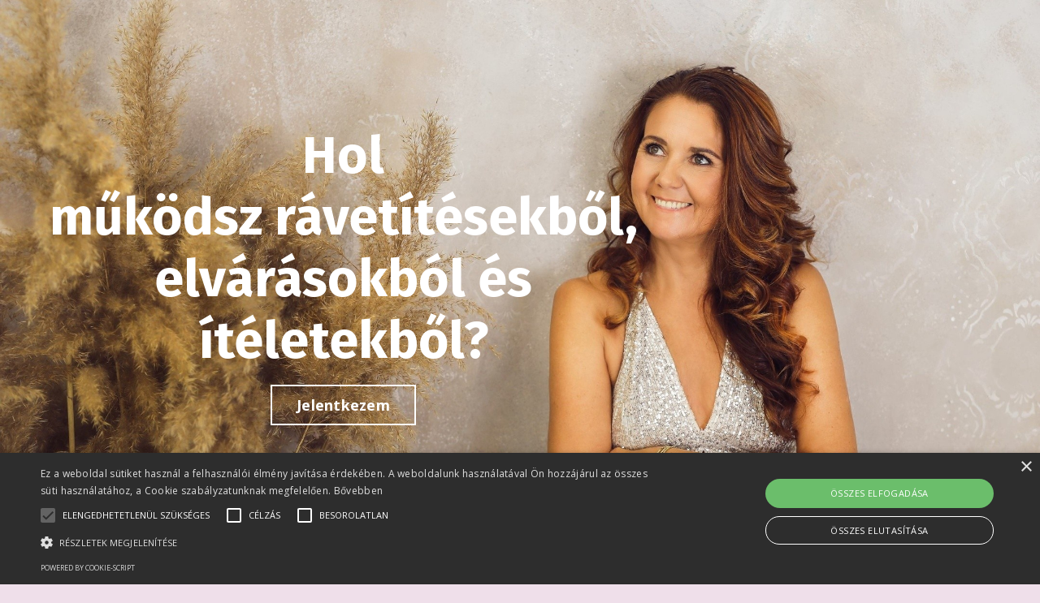

--- FILE ---
content_type: text/html; charset=utf-8
request_url: https://aranydandelion.mykajabi.com/kapcsolatok%20m%C3%A1sk%C3%A9pp%20telecall
body_size: 11362
content:
<!doctype html>
<html lang="en">
  <head>
    
              <meta name="csrf-param" content="authenticity_token">
              <meta name="csrf-token" content="hDMGuEEC1TgspFgpA0/YD1wefxfRkMTxH8jfRPhz0T+DRU7iUpu3XkjGdzQtLAZsWSPxcuF56c3I6xo1bxoV8w==">
            
    <title>
      
        kapcsolatok másképp telecall
      
    </title>
    <meta charset="utf-8" />
    <meta http-equiv="x-ua-compatible" content="ie=edge, chrome=1">
    <meta name="viewport" content="width=device-width, initial-scale=1, shrink-to-fit=no">
    
    <meta property="og:type" content="website">
<meta property="og:url" content="https://aranydandelion.mykajabi.com/kapcsolatok%20m%C3%A1sk%C3%A9pp%20telecall">
<meta name="twitter:card" content="summary_large_image">

<meta property="og:title" content="kapcsolatok másképp telecall">
<meta name="twitter:title" content="kapcsolatok másképp telecall">



<meta property="og:image" content="https://kajabi-storefronts-production.kajabi-cdn.com/kajabi-storefronts-production/sites/2147502610/images/gUItnGplTlmFxnDVSgyI_file.jpg">
<meta name="twitter:image" content="https://kajabi-storefronts-production.kajabi-cdn.com/kajabi-storefronts-production/sites/2147502610/images/gUItnGplTlmFxnDVSgyI_file.jpg">


    
      <link href="https://kajabi-storefronts-production.kajabi-cdn.com/kajabi-storefronts-production/file-uploads/sites/2147502610/images/d1a4f34-7815-33ff-5b1a-5a2312caba2_ad2.png?v=2" rel="shortcut icon" />
    
    <link rel="canonical" href="https://aranydandelion.mykajabi.com/kapcsolatok%20m%C3%A1sk%C3%A9pp%20telecall" />

    <!-- Google Fonts ====================================================== -->
    
      <link href="//fonts.googleapis.com/css?family=Open+Sans:400,700,400italic,700italic|Fira+Sans:400,700,400italic,700italic" rel="stylesheet" type="text/css">
    

    <!-- Kajabi CSS ======================================================== -->
    <link rel="stylesheet" media="screen" href="https://kajabi-app-assets.kajabi-cdn.com/assets/core-0d125629e028a5a14579c81397830a1acd5cf5a9f3ec2d0de19efb9b0795fb03.css" />

    

    <link rel="stylesheet" href="https://use.fontawesome.com/releases/v5.15.2/css/all.css" crossorigin="anonymous">

    <link rel="stylesheet" media="screen" href="https://kajabi-storefronts-production.kajabi-cdn.com/kajabi-storefronts-production/themes/2148480515/assets/styles.css?16290622969454021" />

    <!-- Customer CSS ====================================================== -->
    <link rel="stylesheet" media="screen" href="https://kajabi-storefronts-production.kajabi-cdn.com/kajabi-storefronts-production/themes/2148480515/assets/overrides.css?16290622969454021" />
    <style>
  /* Custom CSS Added Via Theme Settings */
  /* CSS Overrides go here */
</style>


    <!-- Kajabi Editor Only CSS ============================================ -->
    

    <!-- Header hook ======================================================= -->
    <script type="text/javascript">
  var Kajabi = Kajabi || {};
</script>
<script type="text/javascript">
  Kajabi.currentSiteUser = {
    "id" : "-1",
    "type" : "Guest",
    "contactId" : "",
  };
</script>
<script type="text/javascript">
  Kajabi.theme = {
    activeThemeName: "Encore Page 2.x",
    previewThemeId: null,
    editor: false
  };
</script>
<meta name="turbo-prefetch" content="false">
<script type="text/javascript" charset="UTF-8" src="//cdn.cookie-script.com/s/5437e2c15426e206e06871df786bee6d.js"></script><style type="text/css">
  #editor-overlay {
    display: none;
    border-color: #2E91FC;
    position: absolute;
    background-color: rgba(46,145,252,0.05);
    border-style: dashed;
    border-width: 3px;
    border-radius: 3px;
    pointer-events: none;
    cursor: pointer;
    z-index: 10000000000;
  }
  .editor-overlay-button {
    color: white;
    background: #2E91FC;
    border-radius: 2px;
    font-size: 13px;
    margin-inline-start: -24px;
    margin-block-start: -12px;
    padding-block: 3px;
    padding-inline: 10px;
    text-transform:uppercase;
    font-weight:bold;
    letter-spacing:1.5px;

    left: 50%;
    top: 50%;
    position: absolute;
  }
</style>
<script src="https://kajabi-app-assets.kajabi-cdn.com/vite/assets/track_analytics-999259ad.js" crossorigin="anonymous" type="module"></script><link rel="modulepreload" href="https://kajabi-app-assets.kajabi-cdn.com/vite/assets/stimulus-576c66eb.js" as="script" crossorigin="anonymous">
<link rel="modulepreload" href="https://kajabi-app-assets.kajabi-cdn.com/vite/assets/track_product_analytics-9c66ca0a.js" as="script" crossorigin="anonymous">
<link rel="modulepreload" href="https://kajabi-app-assets.kajabi-cdn.com/vite/assets/stimulus-e54d982b.js" as="script" crossorigin="anonymous">
<link rel="modulepreload" href="https://kajabi-app-assets.kajabi-cdn.com/vite/assets/trackProductAnalytics-3d5f89d8.js" as="script" crossorigin="anonymous">      <script type="text/javascript">
        if (typeof (window.rudderanalytics) === "undefined") {
          !function(){"use strict";window.RudderSnippetVersion="3.0.3";var sdkBaseUrl="https://cdn.rudderlabs.com/v3"
          ;var sdkName="rsa.min.js";var asyncScript=true;window.rudderAnalyticsBuildType="legacy",window.rudderanalytics=[]
          ;var e=["setDefaultInstanceKey","load","ready","page","track","identify","alias","group","reset","setAnonymousId","startSession","endSession","consent"]
          ;for(var n=0;n<e.length;n++){var t=e[n];window.rudderanalytics[t]=function(e){return function(){
          window.rudderanalytics.push([e].concat(Array.prototype.slice.call(arguments)))}}(t)}try{
          new Function('return import("")'),window.rudderAnalyticsBuildType="modern"}catch(a){}
          if(window.rudderAnalyticsMount=function(){
          "undefined"==typeof globalThis&&(Object.defineProperty(Object.prototype,"__globalThis_magic__",{get:function get(){
          return this},configurable:true}),__globalThis_magic__.globalThis=__globalThis_magic__,
          delete Object.prototype.__globalThis_magic__);var e=document.createElement("script")
          ;e.src="".concat(sdkBaseUrl,"/").concat(window.rudderAnalyticsBuildType,"/").concat(sdkName),e.async=asyncScript,
          document.head?document.head.appendChild(e):document.body.appendChild(e)
          },"undefined"==typeof Promise||"undefined"==typeof globalThis){var d=document.createElement("script")
          ;d.src="https://polyfill-fastly.io/v3/polyfill.min.js?version=3.111.0&features=Symbol%2CPromise&callback=rudderAnalyticsMount",
          d.async=asyncScript,document.head?document.head.appendChild(d):document.body.appendChild(d)}else{
          window.rudderAnalyticsMount()}window.rudderanalytics.load("2apYBMHHHWpiGqicceKmzPebApa","https://kajabiaarnyhwq.dataplane.rudderstack.com",{})}();
        }
      </script>
      <script type="text/javascript">
        if (typeof (window.rudderanalytics) !== "undefined") {
          rudderanalytics.page({"account_id":"2147500448","site_id":"2147502610"});
        }
      </script>
      <script type="text/javascript">
        if (typeof (window.rudderanalytics) !== "undefined") {
          (function () {
            function AnalyticsClickHandler (event) {
              const targetEl = event.target.closest('a') || event.target.closest('button');
              if (targetEl) {
                rudderanalytics.track('Site Link Clicked', Object.assign(
                  {"account_id":"2147500448","site_id":"2147502610"},
                  {
                    link_text: targetEl.textContent.trim(),
                    link_href: targetEl.href,
                    tag_name: targetEl.tagName,
                  }
                ));
              }
            };
            document.addEventListener('click', AnalyticsClickHandler);
          })();
        }
      </script>
<meta name='site_locale' content='hu'><style type="text/css">
  /* Font Awesome 4 */
  .fa.fa-twitter{
    font-family:sans-serif;
  }
  .fa.fa-twitter::before{
    content:"𝕏";
    font-size:1.2em;
  }

  /* Font Awesome 5 */
  .fab.fa-twitter{
    font-family:sans-serif;
  }
  .fab.fa-twitter::before{
    content:"𝕏";
    font-size:1.2em;
  }
</style>
<link rel="stylesheet" href="https://cdn.jsdelivr.net/npm/@kajabi-ui/styles@1.0.4/dist/kajabi_products/kajabi_products.css" />
<script type="module" src="https://cdn.jsdelivr.net/npm/@pine-ds/core@3.14.0/dist/pine-core/pine-core.esm.js"></script>
<script nomodule src="https://cdn.jsdelivr.net/npm/@pine-ds/core@3.14.0/dist/pine-core/index.esm.js"></script>


  </head>

  <style>
  body {
    
      
        background-color: #efdfea;
      
    
  }
</style>

  <body id="encore-theme" class="background-light">
    


    <div id="section-header" data-section-id="header">

<style>
  /* Default Header Styles */
  .header {
    
      background-color: transparent;
    
    font-size: 18px;
  }
  .header a,
  .header a.link-list__link,
  .header a.link-list__link:hover,
  .header a.social-icons__icon,
  .header .user__login a,
  .header .dropdown__item a,
  .header .dropdown__trigger:hover {
    color: #595959;
  }
  .header .dropdown__trigger {
    color: #595959 !important;
  }
  /* Mobile Header Styles */
  @media (max-width: 767px) {
    .header {
      
      font-size: 16px;
    }
    
    .header .hamburger__slices .hamburger__slice {
      
        background-color: ;
      
    }
    
      .header a.link-list__link, .dropdown__item a, .header__content--mobile {
        text-align: left;
      }
    
    .header--overlay .header__content--mobile  {
      padding-bottom: 20px;
    }
  }
  /* Sticky Styles */
  
</style>

<div class="hidden">
  
    
  
  
  
  
</div>

<header class="header header--overlay    header--close-on-scroll" kjb-settings-id="sections_header_settings_background_color">
  <div class="hello-bars">
    
      
    
  </div>
  
    <div class="header__wrap">
      <div class="header__content header__content--desktop background-unrecognized">
        <div class="container header__container media justify-content-left">
          
            
                <style>
@media (min-width: 768px) {
  #block-1555988494486 {
    text-align: left;
  }
} 
</style>

<div id="block-1555988494486" class="header__block header__block--logo header__block--show header__switch-content " kjb-settings-id="sections_header_blocks_1555988494486_settings_stretch">
  <style>
  #block-1555988494486 {
    line-height: 1;
  }
  #block-1555988494486 .logo__image {
    display: block;
    width: 300px;
  }
  #block-1555988494486 .logo__text {
    color: #efc926;
  }
</style>

<a class="logo" href="/">
  
    <p class="logo__text" kjb-settings-id="sections_header_blocks_1555988494486_settings_logo_text"></p>
  
</a>

</div>

              
          
          
        </div>
      </div>
      <div class="header__content header__content--mobile">
        <div class="header__switch-content header__spacer"></div>
      </div>
    </div>
  
</header>

</div>
    <main>
      <div data-content-for-index data-dynamic-sections="index"><div id="section-1606242427442" data-section-id="1606242427442"><style>
  
    #section-1606242427442 {
      background-image: url(https://kajabi-storefronts-production.kajabi-cdn.com/kajabi-storefronts-production/themes/2148469337/settings_images/V741iUpdQRGDoewn2h81_file.jpg);
      background-position: center;
    }
  
  #section-1606242427442 .section__overlay {
    position: absolute;
    width: 100%;
    height: 100%;
    left: 0;
    top: 0;
    background-color: ;
  }
  #section-1606242427442 .sizer {
    padding-top: 40px;
    padding-bottom: 40px;
  }
  #section-1606242427442 .container {
    max-width: calc(1260px + 10px + 10px);
    padding-right: 10px;
    padding-left: 10px;
    
  }
  #section-1606242427442 .row {
    
  }
  #section-1606242427442 .container--full {
    max-width: calc(100% + 10px + 10px);
  }
  @media (min-width: 768px) {
    
      #section-1606242427442 {
        
      }
    
    #section-1606242427442 .sizer {
      padding-top: 100px;
      padding-bottom: 100px;
    }
    #section-1606242427442 .container {
      max-width: calc(1260px + 40px + 40px);
      padding-right: 40px;
      padding-left: 40px;
    }
    #section-1606242427442 .container--full {
      max-width: calc(100% + 40px + 40px);
    }
  }
  
</style>


<section kjb-settings-id="sections_1606242427442_settings_background_color"
  class="section
  
  hidden--mobile
   "
  data-reveal-event=""
  data-reveal-offset=""
  data-reveal-units="seconds">
  <div class="sizer sizer--full">
    
    <div class="section__overlay"></div>
    <div class="container ">
      <div class="row align-items-center justify-content-left">
        
          <!-- removes default padding from card elements -->

<!-- removes default padding when box-shadow is enabled -->

<!-- default padding values -->



<style>
  /* flush setting */
  
  /* margin settings */
  #block-1606242427442_0 {
    margin-top: 0px;
    margin-right: 0px;
    margin-bottom: 0px;
    margin-left: 0px;
  }
  #block-1606242427442_0 .block {
    /* border settings */
    border: 4px none black;
    border-radius: 4px;
    /* background color */
    
    /* default padding for mobile */
    
    
    
    /* mobile padding overrides */
    
    
    
    
    
  }

  @media (min-width: 768px) {
    /* desktop margin settings */
    #block-1606242427442_0 {
      margin-top: -100px;
      margin-right: 0px;
      margin-bottom: 0px;
      margin-left: 0px;
    }
    #block-1606242427442_0 .block {
      /* default padding for desktop  */
      
      
      /* desktop padding overrides */
      
      
        padding-top: 0px;
      
      
        padding-right: 25px;
      
      
      
        padding-left: -10px;
      
    }
  }
  /* mobile text align */
  @media (max-width: 767px) {
    #block-1606242427442_0 {
      text-align: center;
    }
  }
</style>



<div kjb-settings-id="sections_1606242427442_blocks_1606242427442_0_settings_width"
  id="block-1606242427442_0"
  class="
  block-type--text
  text-center
  col-8
  
  
  
     animated 
  
  "
  data-reveal-event=""
  data-reveal-offset=""
  data-reveal-units="seconds" >
  <div class="block
    box-shadow-none
    "
    
      data-aos="fade-up"
      data-aos-delay="0"
      data-aos-duration="1000"
    
    >
    
    <style>
  
  #block-1577982541036_0 .btn {
    margin-top: 1rem;
  }
</style>

<h1 style="text-align: center;"><span style="color: #ffffff;">Hol műk&ouml;dsz&nbsp;r&aacute;vet&iacute;t&eacute;sekből, elv&aacute;r&aacute;sokb&oacute;l &eacute;s &iacute;t&eacute;letekből?</span></h1>

    






<style>
  #block-1606242427442_0 .btn {
    color: #ffffff;
    border-color: #ffffff;
    border-radius: 0px;
    background-color: #ffffff;
  }
  #block-1606242427442_0 .btn--outline {
    background: transparent;
    color: #ffffff;
  }
</style>

<a class="btn btn--outline btn--medium btn--auto" href="#section-1627303484135"   kjb-settings-id="sections_1606242427442_blocks_1606242427442_0_settings_btn_background_color" role="button">
  
    Jelentkezem
  
</a>

  
  </div>
</div>


        
      </div>
    </div>
  </div>
</section>
</div><div id="section-1606243242131" data-section-id="1606243242131"><style>
  
  #section-1606243242131 .section__overlay {
    position: absolute;
    width: 100%;
    height: 100%;
    left: 0;
    top: 0;
    background-color: #008080;
  }
  #section-1606243242131 .sizer {
    padding-top: 60px;
    padding-bottom: 40px;
  }
  #section-1606243242131 .container {
    max-width: calc(1260px + 10px + 10px);
    padding-right: 10px;
    padding-left: 10px;
    
  }
  #section-1606243242131 .row {
    
  }
  #section-1606243242131 .container--full {
    max-width: calc(100% + 10px + 10px);
  }
  @media (min-width: 768px) {
    
    #section-1606243242131 .sizer {
      padding-top: 100px;
      padding-bottom: 100px;
    }
    #section-1606243242131 .container {
      max-width: calc(1260px + 40px + 40px);
      padding-right: 40px;
      padding-left: 40px;
    }
    #section-1606243242131 .container--full {
      max-width: calc(100% + 40px + 40px);
    }
  }
  
</style>


<section kjb-settings-id="sections_1606243242131_settings_background_color"
  class="section
  hidden--desktop
  
   background-dark "
  data-reveal-event=""
  data-reveal-offset=""
  data-reveal-units="seconds">
  <div class="sizer ">
    
    <div class="section__overlay"></div>
    <div class="container ">
      <div class="row align-items-center justify-content-center">
        
          <!-- removes default padding from card elements -->

<!-- removes default padding when box-shadow is enabled -->

<!-- default padding values -->



<style>
  /* flush setting */
  
  /* margin settings */
  #block-1606243320287 {
    margin-top: 0px;
    margin-right: 0px;
    margin-bottom: 0px;
    margin-left: 0px;
  }
  #block-1606243320287 .block {
    /* border settings */
    border: 4px none black;
    border-radius: 0px;
    /* background color */
    
    /* default padding for mobile */
    
    
    
    /* mobile padding overrides */
    
      padding: 0;
    
    
    
    
    
  }

  @media (min-width: 768px) {
    /* desktop margin settings */
    #block-1606243320287 {
      margin-top: 0px;
      margin-right: 0px;
      margin-bottom: 0px;
      margin-left: 0px;
    }
    #block-1606243320287 .block {
      /* default padding for desktop  */
      
      
      /* desktop padding overrides */
      
        padding: 0;
      
      
      
      
      
    }
  }
  /* mobile text align */
  @media (max-width: 767px) {
    #block-1606243320287 {
      text-align: ;
    }
  }
</style>



<div kjb-settings-id="sections_1606243242131_blocks_1606243320287_settings_width"
  id="block-1606243320287"
  class="
  block-type--image
  text-
  col-10
  
  
  
    
  
  "
  data-reveal-event=""
  data-reveal-offset=""
  data-reveal-units="seconds" >
  <div class="block
    box-shadow-none
    "
    
      data-aos="none"
      data-aos-delay="0"
      data-aos-duration="0"
    
    >
    
    <style>
  #block-1606243320287 .block {
    display: flex;
    justify-content: flex-start;
  }
  #block-1606243320287 .image {
    width: 100%;
    overflow: hidden;
    
    border-radius: 4px;
  }
  #block-1606243320287 .image__image {
    width: 100%;
    
  }
  #block-1606243320287 .image__overlay {
    
      opacity: 0;
    
    background-color: #fff;
    border-radius: 4px;
  }
  #block-1606243320287 .image__overlay-text {
    color:  !important;
  }
  @media (min-width: 768px) {
    #block-1606243320287 .block {
        display: flex;
        justify-content: flex-start;
    }
    #block-1606243320287 .image__overlay {
      opacity: 0;
    }
    #block-1606243320287 .image__overlay:hover {
      opacity: 1;
    }
  }
  
</style>

<div class="image">
  
    
        <img class="image__image" src="https://kajabi-storefronts-production.kajabi-cdn.com/kajabi-storefronts-production/themes/2148480515/settings_images/Uno93CfATVa3cLJfNXD2_file.jpg" kjb-settings-id="sections_1606243242131_blocks_1606243320287_settings_image" alt="" />
    
    
  
</div>

  </div>
</div>


        
          <!-- removes default padding from card elements -->

<!-- removes default padding when box-shadow is enabled -->

<!-- default padding values -->



<style>
  /* flush setting */
  
  /* margin settings */
  #block-1606243242131_0 {
    margin-top: 0px;
    margin-right: 0px;
    margin-bottom: 0px;
    margin-left: 0px;
  }
  #block-1606243242131_0 .block {
    /* border settings */
    border: 4px none black;
    border-radius: 4px;
    /* background color */
    
    /* default padding for mobile */
    
    
    
    /* mobile padding overrides */
    
    
    
    
    
  }

  @media (min-width: 768px) {
    /* desktop margin settings */
    #block-1606243242131_0 {
      margin-top: 0px;
      margin-right: 0px;
      margin-bottom: 0px;
      margin-left: 0px;
    }
    #block-1606243242131_0 .block {
      /* default padding for desktop  */
      
      
      /* desktop padding overrides */
      
      
      
      
      
    }
  }
  /* mobile text align */
  @media (max-width: 767px) {
    #block-1606243242131_0 {
      text-align: center;
    }
  }
</style>



<div kjb-settings-id="sections_1606243242131_blocks_1606243242131_0_settings_width"
  id="block-1606243242131_0"
  class="
  block-type--text
  text-center
  col-8
  
  
  
    
  
  "
  data-reveal-event=""
  data-reveal-offset=""
  data-reveal-units="seconds" >
  <div class="block
    box-shadow-none
    "
    
      data-aos="none"
      data-aos-delay="0"
      data-aos-duration="0"
    
    >
    
    <style>
  
  #block-1577982541036_0 .btn {
    margin-top: 1rem;
  }
</style>

<h1><span style="color: #ffffff;">Hol műk&ouml;dsz&nbsp;r&aacute;vet&iacute;t&eacute;sekből, elv&aacute;r&aacute;sokb&oacute;l &eacute;s &iacute;t&eacute;letekből?</span></h1>

    






<style>
  #block-1606243242131_0 .btn {
    color: #000000;
    border-color: #ffffff;
    border-radius: 0px;
    background-color: #ffffff;
  }
  #block-1606243242131_0 .btn--outline {
    background: transparent;
    color: #ffffff;
  }
</style>

<a class="btn btn--outline btn--medium btn--auto" href="#section-1627303484135"   kjb-settings-id="sections_1606243242131_blocks_1606243242131_0_settings_btn_background_color" role="button">
  
    Tovább
  
</a>

  
  </div>
</div>


        
      </div>
    </div>
  </div>
</section>
</div><div id="section-1606243544180" data-section-id="1606243544180"><style>
  
  #section-1606243544180 .section__overlay {
    position: absolute;
    width: 100%;
    height: 100%;
    left: 0;
    top: 0;
    background-color: #efdfea;
  }
  #section-1606243544180 .sizer {
    padding-top: 40px;
    padding-bottom: 40px;
  }
  #section-1606243544180 .container {
    max-width: calc(1260px + 10px + 10px);
    padding-right: 10px;
    padding-left: 10px;
    
  }
  #section-1606243544180 .row {
    
  }
  #section-1606243544180 .container--full {
    max-width: calc(100% + 10px + 10px);
  }
  @media (min-width: 768px) {
    
    #section-1606243544180 .sizer {
      padding-top: 20px;
      padding-bottom: 20px;
    }
    #section-1606243544180 .container {
      max-width: calc(1260px + 40px + 40px);
      padding-right: 40px;
      padding-left: 40px;
    }
    #section-1606243544180 .container--full {
      max-width: calc(100% + 40px + 40px);
    }
  }
  
</style>


<section kjb-settings-id="sections_1606243544180_settings_background_color"
  class="section
  
  
   background-light "
  data-reveal-event=""
  data-reveal-offset=""
  data-reveal-units="seconds">
  <div class="sizer ">
    
    <div class="section__overlay"></div>
    <div class="container ">
      <div class="row align-items-center justify-content-center">
        
          <!-- removes default padding from card elements -->

<!-- removes default padding when box-shadow is enabled -->

<!-- default padding values -->



<style>
  /* flush setting */
  
  /* margin settings */
  #block-1606243544180_0 {
    margin-top: 0px;
    margin-right: 0px;
    margin-bottom: 0px;
    margin-left: 0px;
  }
  #block-1606243544180_0 .block {
    /* border settings */
    border: 4px none black;
    border-radius: 4px;
    /* background color */
    
      background-color: #efdfea;
    
    /* default padding for mobile */
    
      padding: 20px;
    
    
    
    /* mobile padding overrides */
    
    
    
    
    
  }

  @media (min-width: 768px) {
    /* desktop margin settings */
    #block-1606243544180_0 {
      margin-top: 0px;
      margin-right: 0px;
      margin-bottom: 0px;
      margin-left: 0px;
    }
    #block-1606243544180_0 .block {
      /* default padding for desktop  */
      
        padding: 30px;
      
      
      /* desktop padding overrides */
      
      
      
      
      
    }
  }
  /* mobile text align */
  @media (max-width: 767px) {
    #block-1606243544180_0 {
      text-align: center;
    }
  }
</style>



<div kjb-settings-id="sections_1606243544180_blocks_1606243544180_0_settings_width"
  id="block-1606243544180_0"
  class="
  block-type--text
  text-center
  col-12
  
  
  
    
  
  "
  data-reveal-event=""
  data-reveal-offset=""
  data-reveal-units="seconds" >
  <div class="block
    box-shadow-none
     background-light"
    
      data-aos="none"
      data-aos-delay="0"
      data-aos-duration="0"
    
    >
    
    <style>
  
  #block-1577982541036_0 .btn {
    margin-top: 1rem;
  }
</style>

<h2><span style="color: #ecb926;">A&nbsp;kapcsolat sz&oacute; jelent&eacute;se: t&aacute;vols&aacute;g k&eacute;t objektum k&ouml;z&ouml;tt, &eacute;s ha megn&eacute;zed a legt&ouml;bb kapcsolatot, pontosan ez jelenik meg benn&uuml;k.</span></h2>

  </div>
</div>


        
      </div>
    </div>
  </div>
</section>
</div><div id="section-1606243603238" data-section-id="1606243603238"><style>
  
  #section-1606243603238 .section__overlay {
    position: absolute;
    width: 100%;
    height: 100%;
    left: 0;
    top: 0;
    background-color: #efdfea;
  }
  #section-1606243603238 .sizer {
    padding-top: 40px;
    padding-bottom: 40px;
  }
  #section-1606243603238 .container {
    max-width: calc(1260px + 10px + 10px);
    padding-right: 10px;
    padding-left: 10px;
    
  }
  #section-1606243603238 .row {
    
  }
  #section-1606243603238 .container--full {
    max-width: calc(100% + 10px + 10px);
  }
  @media (min-width: 768px) {
    
    #section-1606243603238 .sizer {
      padding-top: 0px;
      padding-bottom: 0px;
    }
    #section-1606243603238 .container {
      max-width: calc(1260px + 40px + 40px);
      padding-right: 40px;
      padding-left: 40px;
    }
    #section-1606243603238 .container--full {
      max-width: calc(100% + 40px + 40px);
    }
  }
  
</style>


<section kjb-settings-id="sections_1606243603238_settings_background_color"
  class="section
  
  
   background-light "
  data-reveal-event=""
  data-reveal-offset=""
  data-reveal-units="seconds">
  <div class="sizer ">
    
    <div class="section__overlay"></div>
    <div class="container ">
      <div class="row align-items-center justify-content-center">
        
          <!-- removes default padding from card elements -->

<!-- removes default padding when box-shadow is enabled -->

<!-- default padding values -->



<style>
  /* flush setting */
  
  /* margin settings */
  #block-1627298536013 {
    margin-top: 0px;
    margin-right: 0px;
    margin-bottom: 0px;
    margin-left: 0px;
  }
  #block-1627298536013 .block {
    /* border settings */
    border: 4px none black;
    border-radius: 4px;
    /* background color */
    
    /* default padding for mobile */
    
    
    
    /* mobile padding overrides */
    
      padding: 0;
    
    
    
    
    
  }

  @media (min-width: 768px) {
    /* desktop margin settings */
    #block-1627298536013 {
      margin-top: 0px;
      margin-right: 0px;
      margin-bottom: 0px;
      margin-left: 0px;
    }
    #block-1627298536013 .block {
      /* default padding for desktop  */
      
      
      /* desktop padding overrides */
      
        padding: 0;
      
      
      
      
      
    }
  }
  /* mobile text align */
  @media (max-width: 767px) {
    #block-1627298536013 {
      text-align: left;
    }
  }
</style>



<div kjb-settings-id="sections_1606243603238_blocks_1627298536013_settings_width"
  id="block-1627298536013"
  class="
  block-type--video_embed
  text-left
  col-10
  
  
  
    
  
  "
  data-reveal-event=""
  data-reveal-offset=""
  data-reveal-units="seconds" >
  <div class="block
    box-shadow-none
    "
    
      data-aos="none"
      data-aos-delay="0"
      data-aos-duration="0"
    
    >
    
    <style>
  #block-1627298536013 .responsive-video {
    position: relative;
    padding-bottom: 56.25%;
    height: 0;
    overflow: hidden;
    max-width: 100%;
    margin: 0;
  }
  #block-1627298536013 iframe,
  #block-1627298536013 object,
  #block-1627298536013 embed {
    position: absolute;
    top: 0;
    left: 0;
    width: 100%;
    height: 100%;
  }
</style>

<div class="responsive-video">
  <iframe width="560" height="315" src="https://www.youtube.com/embed/l2FvmXQSzMI" title="YouTube video player" frameborder="0" allow="accelerometer; autoplay; clipboard-write; encrypted-media; gyroscope; picture-in-picture" allowfullscreen></iframe>
</div>

  </div>
</div>


        
          <!-- removes default padding from card elements -->

<!-- removes default padding when box-shadow is enabled -->

<!-- default padding values -->



<style>
  /* flush setting */
  
  /* margin settings */
  #block-1627987956816 {
    margin-top: 0px;
    margin-right: 0px;
    margin-bottom: 0px;
    margin-left: 0px;
  }
  #block-1627987956816 .block {
    /* border settings */
    border: 4px none black;
    border-radius: 4px;
    /* background color */
    
      background-color: #efdfea;
    
    /* default padding for mobile */
    
      padding: 20px;
    
    
    
    /* mobile padding overrides */
    
    
    
    
    
  }

  @media (min-width: 768px) {
    /* desktop margin settings */
    #block-1627987956816 {
      margin-top: 0px;
      margin-right: 0px;
      margin-bottom: 0px;
      margin-left: 0px;
    }
    #block-1627987956816 .block {
      /* default padding for desktop  */
      
        padding: 30px;
      
      
      /* desktop padding overrides */
      
      
      
      
      
    }
  }
  /* mobile text align */
  @media (max-width: 767px) {
    #block-1627987956816 {
      text-align: center;
    }
  }
</style>



<div kjb-settings-id="sections_1606243603238_blocks_1627987956816_settings_width"
  id="block-1627987956816"
  class="
  block-type--cta
  text-center
  col-4
  
  
  
    
  
  "
  data-reveal-event=""
  data-reveal-offset=""
  data-reveal-units="seconds" >
  <div class="block
    box-shadow-none
     background-light"
    
      data-aos="none"
      data-aos-delay="0"
      data-aos-duration="0"
    
    >
    
    






<style>
  #block-1627987956816 .btn {
    color: #ffffff;
    border-color: #ecb926;
    border-radius: 10px;
    background-color: #ecb926;
  }
  #block-1627987956816 .btn--outline {
    background: transparent;
    color: #ecb926;
  }
</style>

<a class="btn btn--solid btn--medium btn--auto" href="#section-1627303484135"   kjb-settings-id="sections_1606243603238_blocks_1627987956816_settings_btn_background_color" role="button">
  
    Jelentkezem
  
</a>

  </div>
</div>


        
      </div>
    </div>
  </div>
</section>
</div><div id="section-1627987232045" data-section-id="1627987232045"><style>
  
  #section-1627987232045 .section__overlay {
    position: absolute;
    width: 100%;
    height: 100%;
    left: 0;
    top: 0;
    background-color: #efdfea;
  }
  #section-1627987232045 .sizer {
    padding-top: 40px;
    padding-bottom: 40px;
  }
  #section-1627987232045 .container {
    max-width: calc(1260px + 10px + 10px);
    padding-right: 10px;
    padding-left: 10px;
    
  }
  #section-1627987232045 .row {
    
  }
  #section-1627987232045 .container--full {
    max-width: calc(100% + 10px + 10px);
  }
  @media (min-width: 768px) {
    
    #section-1627987232045 .sizer {
      padding-top: 0px;
      padding-bottom: 0px;
    }
    #section-1627987232045 .container {
      max-width: calc(1260px + 40px + 40px);
      padding-right: 40px;
      padding-left: 40px;
    }
    #section-1627987232045 .container--full {
      max-width: calc(100% + 40px + 40px);
    }
  }
  
</style>


<section kjb-settings-id="sections_1627987232045_settings_background_color"
  class="section
  
  
   background-light "
  data-reveal-event=""
  data-reveal-offset=""
  data-reveal-units="seconds">
  <div class="sizer ">
    
    <div class="section__overlay"></div>
    <div class="container ">
      <div class="row align-items-center justify-content-center">
        
      </div>
    </div>
  </div>
</section>
</div><div id="section-1606248060697" data-section-id="1606248060697"><style>
  
  #section-1606248060697 .section__overlay {
    position: absolute;
    width: 100%;
    height: 100%;
    left: 0;
    top: 0;
    background-color: #efdfea;
  }
  #section-1606248060697 .sizer {
    padding-top: 40px;
    padding-bottom: 40px;
  }
  #section-1606248060697 .container {
    max-width: calc(1260px + 10px + 10px);
    padding-right: 10px;
    padding-left: 10px;
    
  }
  #section-1606248060697 .row {
    
  }
  #section-1606248060697 .container--full {
    max-width: calc(100% + 10px + 10px);
  }
  @media (min-width: 768px) {
    
    #section-1606248060697 .sizer {
      padding-top: 0px;
      padding-bottom: 100px;
    }
    #section-1606248060697 .container {
      max-width: calc(1260px + 40px + 40px);
      padding-right: 40px;
      padding-left: 40px;
    }
    #section-1606248060697 .container--full {
      max-width: calc(100% + 40px + 40px);
    }
  }
  
</style>


<section kjb-settings-id="sections_1606248060697_settings_background_color"
  class="section
  
  
   background-light "
  data-reveal-event=""
  data-reveal-offset=""
  data-reveal-units="seconds">
  <div class="sizer ">
    
    <div class="section__overlay"></div>
    <div class="container ">
      <div class="row align-items-start justify-content-center">
        
          <!-- removes default padding from card elements -->

<!-- removes default padding when box-shadow is enabled -->

<!-- default padding values -->



<style>
  /* flush setting */
  
  /* margin settings */
  #block-1606248216426 {
    margin-top: 0px;
    margin-right: 0px;
    margin-bottom: 30px;
    margin-left: 0px;
  }
  #block-1606248216426 .block {
    /* border settings */
    border: 4px none black;
    border-radius: 4px;
    /* background color */
    
    /* default padding for mobile */
    
    
    
    /* mobile padding overrides */
    
    
    
    
    
  }

  @media (min-width: 768px) {
    /* desktop margin settings */
    #block-1606248216426 {
      margin-top: 0px;
      margin-right: 0px;
      margin-bottom: 60px;
      margin-left: 0px;
    }
    #block-1606248216426 .block {
      /* default padding for desktop  */
      
      
      /* desktop padding overrides */
      
      
      
      
      
    }
  }
  /* mobile text align */
  @media (max-width: 767px) {
    #block-1606248216426 {
      text-align: center;
    }
  }
</style>



  <div class="block-break"></div>

<div kjb-settings-id="sections_1606248060697_blocks_1606248216426_settings_width"
  id="block-1606248216426"
  class="
  block-type--text
  text-center
  col-12
  
  
  
     animated 
  
  "
  data-reveal-event=""
  data-reveal-offset=""
  data-reveal-units="seconds" >
  <div class="block
    box-shadow-none
    "
    
      data-aos="fade-up"
      data-aos-delay="0"
      data-aos-duration="1000"
    
    >
    
    <style>
  
  #block-1577982541036_0 .btn {
    margin-top: 1rem;
  }
</style>

<h2><span style="color: #ecb926;">Hol műk&ouml;dsz&nbsp;r&aacute;vet&iacute;t&eacute;sekből, elv&aacute;r&aacute;sokb&oacute;l &eacute;s &iacute;t&eacute;letekből?</span></h2>

  </div>
</div>

  <div class="block-break"></div>


        
          <!-- removes default padding from card elements -->

<!-- removes default padding when box-shadow is enabled -->

<!-- default padding values -->



<style>
  /* flush setting */
  
  /* margin settings */
  #block-1606248060697_0 {
    margin-top: 0px;
    margin-right: 0px;
    margin-bottom: 0px;
    margin-left: 0px;
  }
  #block-1606248060697_0 .block {
    /* border settings */
    border: 4px none black;
    border-radius: 4px;
    /* background color */
    
    /* default padding for mobile */
    
    
    
    /* mobile padding overrides */
    
    
    
    
    
  }

  @media (min-width: 768px) {
    /* desktop margin settings */
    #block-1606248060697_0 {
      margin-top: 0px;
      margin-right: 0px;
      margin-bottom: 0px;
      margin-left: 0px;
    }
    #block-1606248060697_0 .block {
      /* default padding for desktop  */
      
      
      /* desktop padding overrides */
      
      
      
      
      
    }
  }
  /* mobile text align */
  @media (max-width: 767px) {
    #block-1606248060697_0 {
      text-align: center;
    }
  }
</style>



<div kjb-settings-id="sections_1606248060697_blocks_1606248060697_0_settings_width"
  id="block-1606248060697_0"
  class="
  block-type--feature
  text-center
  col-3
  
  
  
     animated 
  
  "
  data-reveal-event=""
  data-reveal-offset=""
  data-reveal-units="seconds" >
  <div class="block
    box-shadow-none
    "
    
      data-aos="fade-up"
      data-aos-delay="1000"
      data-aos-duration="1000"
    
    >
    
    <style>
  #block-1606248060697_0 .feature__image {
    width: 100px;
    border-radius: 0px;
  }
</style>

<div class="feature">
  
    
      <img class="feature__image" src="https://kajabi-storefronts-production.kajabi-cdn.com/kajabi-storefronts-production/themes/2148400471/settings_images/S7aQfMdNTqdx3rI1xIDK_Detox.png" kjb-settings-id="sections_1606248060697_blocks_1606248060697_0_settings_image" alt="" />
    
  
  <div class="feature__text" kjb-settings-id="sections_1606248060697_blocks_1606248060697_0_settings_text">
    <h4><span style="vertical-align: inherit;"><span style="vertical-align: inherit;">Kreat&iacute;v eszk&ouml;z&ouml;k</span></span></h4>
<p>&nbsp;</p>
  </div>
  
</div>

  </div>
</div>


        
          <!-- removes default padding from card elements -->

<!-- removes default padding when box-shadow is enabled -->

<!-- default padding values -->



<style>
  /* flush setting */
  
  /* margin settings */
  #block-1606248060697_1 {
    margin-top: 0px;
    margin-right: 0px;
    margin-bottom: 0px;
    margin-left: 0px;
  }
  #block-1606248060697_1 .block {
    /* border settings */
    border: 4px none black;
    border-radius: 4px;
    /* background color */
    
    /* default padding for mobile */
    
    
    
    /* mobile padding overrides */
    
    
    
    
    
  }

  @media (min-width: 768px) {
    /* desktop margin settings */
    #block-1606248060697_1 {
      margin-top: 0px;
      margin-right: 0px;
      margin-bottom: 0px;
      margin-left: 0px;
    }
    #block-1606248060697_1 .block {
      /* default padding for desktop  */
      
      
      /* desktop padding overrides */
      
      
      
      
      
    }
  }
  /* mobile text align */
  @media (max-width: 767px) {
    #block-1606248060697_1 {
      text-align: center;
    }
  }
</style>



<div kjb-settings-id="sections_1606248060697_blocks_1606248060697_1_settings_width"
  id="block-1606248060697_1"
  class="
  block-type--feature
  text-center
  col-3
  
  
  
     animated 
  
  "
  data-reveal-event=""
  data-reveal-offset=""
  data-reveal-units="seconds" >
  <div class="block
    box-shadow-none
    "
    
      data-aos="fade-up"
      data-aos-delay="1000"
      data-aos-duration="1000"
    
    >
    
    <style>
  #block-1606248060697_1 .feature__image {
    width: 100px;
    border-radius: 0px;
  }
</style>

<div class="feature">
  
    
      <img class="feature__image" src="https://kajabi-storefronts-production.kajabi-cdn.com/kajabi-storefronts-production/themes/2148400471/settings_images/tuamxCDzRCC9kIA2RqTm_Ego-Self-Importance.png" kjb-settings-id="sections_1606248060697_blocks_1606248060697_1_settings_image" alt="" />
    
  
  <div class="feature__text" kjb-settings-id="sections_1606248060697_blocks_1606248060697_1_settings_text">
    <h4><span style="vertical-align: inherit;"><span style="vertical-align: inherit;">A v&aacute;ltoz&aacute;s lehetős&eacute;ge&nbsp;</span></span></h4>
  </div>
  
</div>

  </div>
</div>


        
          <!-- removes default padding from card elements -->

<!-- removes default padding when box-shadow is enabled -->

<!-- default padding values -->



<style>
  /* flush setting */
  
  /* margin settings */
  #block-1606248060697_2 {
    margin-top: 0px;
    margin-right: 0px;
    margin-bottom: 0px;
    margin-left: 0px;
  }
  #block-1606248060697_2 .block {
    /* border settings */
    border: 4px none black;
    border-radius: 4px;
    /* background color */
    
    /* default padding for mobile */
    
    
    
    /* mobile padding overrides */
    
    
    
    
    
  }

  @media (min-width: 768px) {
    /* desktop margin settings */
    #block-1606248060697_2 {
      margin-top: 0px;
      margin-right: 0px;
      margin-bottom: 0px;
      margin-left: 0px;
    }
    #block-1606248060697_2 .block {
      /* default padding for desktop  */
      
      
      /* desktop padding overrides */
      
      
      
      
      
    }
  }
  /* mobile text align */
  @media (max-width: 767px) {
    #block-1606248060697_2 {
      text-align: center;
    }
  }
</style>



<div kjb-settings-id="sections_1606248060697_blocks_1606248060697_2_settings_width"
  id="block-1606248060697_2"
  class="
  block-type--feature
  text-center
  col-3
  
  
  
     animated 
  
  "
  data-reveal-event=""
  data-reveal-offset=""
  data-reveal-units="seconds" >
  <div class="block
    box-shadow-none
    "
    
      data-aos="fade-up"
      data-aos-delay="1000"
      data-aos-duration="1000"
    
    >
    
    <style>
  #block-1606248060697_2 .feature__image {
    width: 100px;
    border-radius: 0px;
  }
</style>

<div class="feature">
  
    
      <img class="feature__image" src="https://kajabi-storefronts-production.kajabi-cdn.com/kajabi-storefronts-production/themes/2148400471/settings_images/1YdVUEdORqChUhssRynd_Support_Group.png" kjb-settings-id="sections_1606248060697_blocks_1606248060697_2_settings_image" alt="" />
    
  
  <div class="feature__text" kjb-settings-id="sections_1606248060697_blocks_1606248060697_2_settings_text">
    <h4><span style="vertical-align: inherit;"><span style="vertical-align: inherit;">T&aacute;mogat&oacute; k&ouml;z&ouml;ss&eacute;g</span></span></h4>
  </div>
  
</div>

  </div>
</div>


        
      </div>
    </div>
  </div>
</section>
</div><div id="section-1606248092839" data-section-id="1606248092839"><style>
  
  #section-1606248092839 .section__overlay {
    position: absolute;
    width: 100%;
    height: 100%;
    left: 0;
    top: 0;
    background-color: #efdfea;
  }
  #section-1606248092839 .sizer {
    padding-top: 40px;
    padding-bottom: 40px;
  }
  #section-1606248092839 .container {
    max-width: calc(1260px + 10px + 10px);
    padding-right: 10px;
    padding-left: 10px;
    
  }
  #section-1606248092839 .row {
    
  }
  #section-1606248092839 .container--full {
    max-width: calc(100% + 10px + 10px);
  }
  @media (min-width: 768px) {
    
    #section-1606248092839 .sizer {
      padding-top: 0px;
      padding-bottom: 0px;
    }
    #section-1606248092839 .container {
      max-width: calc(1260px + 40px + 40px);
      padding-right: 40px;
      padding-left: 40px;
    }
    #section-1606248092839 .container--full {
      max-width: calc(100% + 40px + 40px);
    }
  }
  
</style>


<section kjb-settings-id="sections_1606248092839_settings_background_color"
  class="section
  
  
   background-light "
  data-reveal-event=""
  data-reveal-offset=""
  data-reveal-units="seconds">
  <div class="sizer ">
    
    <div class="section__overlay"></div>
    <div class="container ">
      <div class="row align-items-center justify-content-center">
        
          <!-- removes default padding from card elements -->

<!-- removes default padding when box-shadow is enabled -->

<!-- default padding values -->



<style>
  /* flush setting */
  
  /* margin settings */
  #block-1606248092839_0 {
    margin-top: 0px;
    margin-right: 0px;
    margin-bottom: 0px;
    margin-left: 0px;
  }
  #block-1606248092839_0 .block {
    /* border settings */
    border: 4px none #efdfea;
    border-radius: 4px;
    /* background color */
    
      background-color: #efdfea;
    
    /* default padding for mobile */
    
      padding: 20px;
    
    
    
    /* mobile padding overrides */
    
    
    
    
    
  }

  @media (min-width: 768px) {
    /* desktop margin settings */
    #block-1606248092839_0 {
      margin-top: 0px;
      margin-right: 0px;
      margin-bottom: 0px;
      margin-left: 0px;
    }
    #block-1606248092839_0 .block {
      /* default padding for desktop  */
      
        padding: 30px;
      
      
      /* desktop padding overrides */
      
      
      
      
      
    }
  }
  /* mobile text align */
  @media (max-width: 767px) {
    #block-1606248092839_0 {
      text-align: center;
    }
  }
</style>



<div kjb-settings-id="sections_1606248092839_blocks_1606248092839_0_settings_width"
  id="block-1606248092839_0"
  class="
  block-type--text
  text-center
  col-10
  
  
  
     animated 
  
  "
  data-reveal-event=""
  data-reveal-offset=""
  data-reveal-units="seconds" >
  <div class="block
    box-shadow-none
     background-light"
    
      data-aos="fade-up"
      data-aos-delay="0"
      data-aos-duration="1000"
    
    >
    
    <style>
  
  #block-1577982541036_0 .btn {
    margin-top: 1rem;
  }
</style>

<div style="text-align: left;">Telecall le&iacute;r&aacute;s&nbsp;</div>

    






<style>
  #block-1606248092839_0 .btn {
    color: #ffffff;
    border-color: #ecb926;
    border-radius: 10px;
    background-color: #ecb926;
  }
  #block-1606248092839_0 .btn--outline {
    background: transparent;
    color: #ecb926;
  }
</style>

<a class="btn btn--solid btn--medium btn--auto" href="#section-1627303484135"   kjb-settings-id="sections_1606248092839_blocks_1606248092839_0_settings_btn_background_color" role="button">
  
    Jelentkezem
  
</a>

  
  </div>
</div>


        
      </div>
    </div>
  </div>
</section>
</div><div id="section-1627303484135" data-section-id="1627303484135"><style>
  
  #section-1627303484135 .section__overlay {
    position: absolute;
    width: 100%;
    height: 100%;
    left: 0;
    top: 0;
    background-color: ;
  }
  #section-1627303484135 .sizer {
    padding-top: 40px;
    padding-bottom: 40px;
  }
  #section-1627303484135 .container {
    max-width: calc(1260px + 10px + 10px);
    padding-right: 10px;
    padding-left: 10px;
    
  }
  #section-1627303484135 .row {
    
  }
  #section-1627303484135 .container--full {
    max-width: calc(100% + 10px + 10px);
  }
  @media (min-width: 768px) {
    
    #section-1627303484135 .sizer {
      padding-top: 0px;
      padding-bottom: 0px;
    }
    #section-1627303484135 .container {
      max-width: calc(1260px + 40px + 40px);
      padding-right: 40px;
      padding-left: 40px;
    }
    #section-1627303484135 .container--full {
      max-width: calc(100% + 40px + 40px);
    }
  }
  
</style>


<section kjb-settings-id="sections_1627303484135_settings_background_color"
  class="section
  
  
   "
  data-reveal-event=""
  data-reveal-offset=""
  data-reveal-units="seconds">
  <div class="sizer ">
    
    <div class="section__overlay"></div>
    <div class="container ">
      <div class="row align-items-center justify-content-center">
        
          <!-- removes default padding from card elements -->

<!-- removes default padding when box-shadow is enabled -->

<!-- default padding values -->



<style>
  /* flush setting */
  
  /* margin settings */
  #block-1627303484135_0 {
    margin-top: 0px;
    margin-right: 0px;
    margin-bottom: 0px;
    margin-left: 0px;
  }
  #block-1627303484135_0 .block {
    /* border settings */
    border: 4px none black;
    border-radius: 4px;
    /* background color */
    
      background-color: #efdfea;
    
    /* default padding for mobile */
    
      padding: 20px;
    
    
    
      
        padding: 20px;
      
    
    /* mobile padding overrides */
    
    
      padding-top: 20px;
    
    
      padding-right: 20px;
    
    
      padding-bottom: 20px;
    
    
      padding-left: 20px;
    
  }

  @media (min-width: 768px) {
    /* desktop margin settings */
    #block-1627303484135_0 {
      margin-top: 0px;
      margin-right: 0px;
      margin-bottom: 0px;
      margin-left: 0px;
    }
    #block-1627303484135_0 .block {
      /* default padding for desktop  */
      
        padding: 30px;
      
      
        
          padding: 30px;
        
      
      /* desktop padding overrides */
      
      
        padding-top: 30px;
      
      
        padding-right: 30px;
      
      
        padding-bottom: 30px;
      
      
        padding-left: 30px;
      
    }
  }
  /* mobile text align */
  @media (max-width: 767px) {
    #block-1627303484135_0 {
      text-align: center;
    }
  }
</style>



<div kjb-settings-id="sections_1627303484135_blocks_1627303484135_0_settings_width"
  id="block-1627303484135_0"
  class="
  block-type--form
  text-center
  col-8
  
  
  
    
  
  "
  data-reveal-event=""
  data-reveal-offset=""
  data-reveal-units="seconds" >
  <div class="block
    box-shadow-medium
     background-light"
    
      data-aos="none"
      data-aos-delay="0"
      data-aos-duration="0"
    
    >
    
    








<style>
  #block-1627303484135_0 .form-btn {
    border-color: #ecb926;
    border-radius: 10px;
    background: #ecb926;
    color: #ffffff;
  }
  #block-1627303484135_0 .btn--outline {
    color: #ecb926;
    background: transparent;
  }
  #block-1627303484135_0 .disclaimer-text {
    font-size: 16px;
    margin-top: 1.25rem;
    margin-bottom: 0;
    color: #888;
  }
</style>



<div class="form">
  <div kjb-settings-id="sections_1627303484135_blocks_1627303484135_0_settings_text"><h4><span style="vertical-align: inherit;"><span style="vertical-align: inherit;">Jelentkez&eacute;si űrlap</span></span></h4>
<p>&nbsp;</p></div>
  
    <form data-parsley-validate="true" data-kjb-disable-on-submit="true" action="https://aranydandelion.mykajabi.com/forms/2147603436/form_submissions" accept-charset="UTF-8" method="post"><input name="utf8" type="hidden" value="&#x2713;" autocomplete="off" /><input type="hidden" name="authenticity_token" value="hDMGuEEC1TgspFgpA0/YD1wefxfRkMTxH8jfRPhz0T+DRU7iUpu3XkjGdzQtLAZsWSPxcuF56c3I6xo1bxoV8w==" autocomplete="off" /><input type="text" name="website_url" autofill="off" placeholder="Skip this field" style="display: none;" /><input type="hidden" name="kjb_fk_checksum" autofill="off" value="e423bda5fd025e4813e515e98c4424fb" /><input type="hidden" name="form_submission[landing_page_id]" value="2147843638" autofill="off" />
      <div class="">
        <input type="hidden" name="thank_you_url" value="">
        
          <div class="text-field form-group"><input type="text" name="form_submission[custom_28]" id="form_submission_custom_28" value="" required="required" class="form-control" placeholder="Kérlek, add meg a vezetéknevedet" /></div>
        
          <div class="text-field form-group"><input type="text" name="form_submission[name]" id="form_submission_name" value="" required="required" class="form-control" placeholder="Kérlek, add meg a teljes nevedet" /></div>
        
          <div class="email-field form-group"><input required="required" class="form-control" placeholder="Kérlek, add meg az e-mail címedet" type="email" name="form_submission[email]" id="form_submission_email" /></div>
        
          <div class="select-box-field form-group"><select name="form_submission[custom_29]" id="form_submission_custom_29" required="required" class="form-control" placeholder="Személyesen veszel részt vagy online? "><option value="">Személyesen veszel részt vagy online? </option><option value="Online  ">Online  </option>
<option value="Személyes">Személyes</option></select></div>
        
          <div class="phone-field form-group"><input required="required" class="form-control" placeholder="Telefonszám" type="tel" name="form_submission[custom_12]" id="form_submission_custom_12" /></div>
        
          <div class="text-field form-group"><input type="text" name="form_submission[custom_9]" id="form_submission_custom_9" value="" required="required" class="form-control" placeholder="Város" /></div>
        
          <div class="text-field form-group"><input type="text" name="form_submission[custom_11]" id="form_submission_custom_11" value="" required="required" class="form-control" placeholder="Irányítószám" /></div>
        
          <div class="text-field form-group"><input type="text" name="form_submission[address_line_1]" id="form_submission_address_line_1" value="" required="required" class="form-control" placeholder="Utca, házszám" /></div>
        
          <div class="text-field form-group"><input type="text" name="form_submission[custom_7]" id="form_submission_custom_7" value="" required="required" class="form-control" placeholder="Megye " /></div>
        
          <div class="country-field form-group"><select required="required" class="form-control" placeholder="Ország" name="form_submission[address_country]" id="form_submission_address_country"><option value="">Ország</option>
<option value="US">Egyesült Államok</option>
<option value="CA">Kanada</option>
<option value="GB">Egyesült Királyság</option>
<option value="AU">Ausztrália</option>
<option value="DE">Németország</option>
<option disabled="disabled" value="---------------">---------------</option>
<option value="AF">Afganisztán</option>
<option value="AX">Åland-szigetek</option>
<option value="AL">Albánia</option>
<option value="DZ">Algéria</option>
<option value="AS">Amerikai Szamoa</option>
<option value="VI">Amerikai Virgin-szigetek</option>
<option value="AD">Andorra</option>
<option value="AO">Angola</option>
<option value="AI">Anguilla</option>
<option value="AQ">Antarktisz</option>
<option value="AG">Antigua és Barbuda</option>
<option value="AR">Argentína</option>
<option value="AW">Aruba</option>
<option value="AU">Ausztrália</option>
<option value="AT">Ausztria</option>
<option value="UM">Az Amerikai Egyesült Államok lakatlan külbirtokai</option>
<option value="AZ">Azerbajdzsán</option>
<option value="BS">Bahama-szigetek</option>
<option value="BH">Bahrein</option>
<option value="BD">Banglades</option>
<option value="BB">Barbados</option>
<option value="BE">Belgium</option>
<option value="BZ">Belize</option>
<option value="BJ">Benin</option>
<option value="BM">Bermuda</option>
<option value="BT">Bhután</option>
<option value="GW">Bissau-Guinea</option>
<option value="BO">Bolívia</option>
<option value="BQ">Bonaire, Saint Eustatius és Saba</option>
<option value="BA">Bosznia-Hercegovina</option>
<option value="BW">Botswana</option>
<option value="BV">Bouvet-sziget</option>
<option value="BR">Brazília</option>
<option value="IO">Brit Indiai-óceáni Terület</option>
<option value="VG">Brit Virgin-szigetek</option>
<option value="BN">Brunei Darussalam Állam</option>
<option value="BG">Bulgária</option>
<option value="BF">Burkina Faso</option>
<option value="BI">Burundi</option>
<option value="CL">Chile</option>
<option value="CY">Ciprus</option>
<option value="KM">Comore-szigetek</option>
<option value="CK">Cook-szigetek</option>
<option value="CR">Costa Rica</option>
<option value="TD">Csád</option>
<option value="CZ">Csehország</option>
<option value="CW">Curaçao</option>
<option value="DK">Dánia</option>
<option value="ZA">Dél-Afrika</option>
<option value="SS">Dél-Szudán</option>
<option value="GS">Déli-Georgia és Déli-Sandwich-szigetek</option>
<option value="DM">Dominika</option>
<option value="DO">Dominikai Köztársaság</option>
<option value="DJ">Dzsibuti</option>
<option value="EC">Ecuador</option>
<option value="GQ">Egyenlítői-Guinea</option>
<option value="US">Egyesült Államok</option>
<option value="AE">Egyesült Arab Emírségek</option>
<option value="GB">Egyesült Királyság</option>
<option value="EG">Egyiptom</option>
<option value="SV">El Salvador</option>
<option value="CI">Elefántcsontpart</option>
<option value="ER">Eritrea</option>
<option value="MK">Észak-Macedónia</option>
<option value="MP">Északi-Mariana-szigetek</option>
<option value="EE">Észtország</option>
<option value="ET">Etiópia</option>
<option value="FK">Falkland-szigetek (Malvinas)</option>
<option value="BY">Fehéroroszország</option>
<option value="FO">Feröer</option>
<option value="FJ">Fidzsi-szigetek</option>
<option value="FI">Finnország</option>
<option value="GF">Francia Guyana</option>
<option value="PF">Francia Polinézia</option>
<option value="TF">Francia déli területek</option>
<option value="FR">Franciaország</option>
<option value="PH">Fülöp-szigetek</option>
<option value="GA">Gabon</option>
<option value="GM">Gambia</option>
<option value="GH">Ghána</option>
<option value="GI">Gibraltár</option>
<option value="GR">Görögország</option>
<option value="GD">Grenada</option>
<option value="GL">Grönland</option>
<option value="GE">Grúzia</option>
<option value="GP">Guadeloupe</option>
<option value="GU">Guam</option>
<option value="GT">Guatemala</option>
<option value="GG">Guernsey</option>
<option value="GN">Guinea</option>
<option value="GY">Guyana</option>
<option value="HT">Haiti</option>
<option value="HM">Heard-sziget és McDonald-szigetek</option>
<option value="NL">Hollandia</option>
<option value="HN">Honduras</option>
<option value="HK">Hongkong</option>
<option value="HR">Horvátország</option>
<option value="IN">India</option>
<option value="ID">Indonézia</option>
<option value="IQ">Irak</option>
<option value="IR">Irán, Iszlám Köztársaság</option>
<option value="IE">Írország</option>
<option value="IS">Izland</option>
<option value="IL">Izrael</option>
<option value="JM">Jamaica</option>
<option value="JP">Japán</option>
<option value="YE">Jemen</option>
<option value="JE">Jersey</option>
<option value="JO">Jordánia</option>
<option value="KY">Kajmán-szigetek</option>
<option value="KH">Kambodzsa</option>
<option value="CM">Kamerun</option>
<option value="CA">Kanada</option>
<option value="CX">Karácsony-sziget</option>
<option value="QA">Katar</option>
<option value="KZ">Kazahsztán</option>
<option value="TL">Kelet-Timor</option>
<option value="KE">Kenya</option>
<option value="CN">Kína</option>
<option value="KG">Kirgizisztán</option>
<option value="KI">Kiribati</option>
<option value="CC">Kókusz (Keeling)-szigetek</option>
<option value="CO">Kolumbia</option>
<option value="CG">Kongó</option>
<option value="CD">Kongói Demokratikus Köztársaság</option>
<option value="KR">Koreai Köztársaság</option>
<option value="KP">Koreai Népi Demokratikus Köztársaság</option>
<option value="CF">Közép-afrikai Köztársaság</option>
<option value="CU">Kuba</option>
<option value="KW">Kuvait</option>
<option value="LA">Laoszi Népi Demokratikus Köztársaság</option>
<option value="PL">Lengyelország</option>
<option value="LS">Lesotho</option>
<option value="LV">Lettország</option>
<option value="LB">Libanon</option>
<option value="LR">Libéria</option>
<option value="LY">Líbia</option>
<option value="LI">Liechtenstein</option>
<option value="LT">Litvánia</option>
<option value="LU">Luxemburg</option>
<option value="MG">Madagaszkár</option>
<option value="HU">Magyarország</option>
<option value="MO">Makaó</option>
<option value="MY">Malajzia</option>
<option value="MW">Malawi</option>
<option value="MV">Maldív-szigetek</option>
<option value="ML">Mali</option>
<option value="MT">Málta</option>
<option value="IM">Man</option>
<option value="MA">Marokkó</option>
<option value="MH">Marshall-szigetek</option>
<option value="MQ">Martinique</option>
<option value="MR">Mauritánia</option>
<option value="MU">Mauritius</option>
<option value="YT">Mayotte</option>
<option value="MX">Mexikó</option>
<option value="MM">Mianmar</option>
<option value="FM">Mikronézia, Államszövetség</option>
<option value="MD">Moldova</option>
<option value="MC">Monaco</option>
<option value="MN">Mongólia</option>
<option value="ME">Montenegró</option>
<option value="MS">Montserrat</option>
<option value="MZ">Mozambik</option>
<option value="NA">Namíbia</option>
<option value="NR">Nauru</option>
<option value="DE">Németország</option>
<option value="NP">Nepál</option>
<option value="NI">Nicaragua</option>
<option value="NE">Niger</option>
<option value="NG">Nigéria</option>
<option value="NU">Niue</option>
<option value="NF">Norfolk-sziget</option>
<option value="NO">Norvégia</option>
<option value="EH">Nyugat-Szahara</option>
<option value="IT">Olaszország</option>
<option value="OM">Omán</option>
<option value="AM">Örményország</option>
<option value="RU">Orosz Föderáció</option>
<option value="PK">Pakisztán</option>
<option value="PW">Palau</option>
<option value="PS">Palesztina</option>
<option value="PA">Panama</option>
<option value="PG">Pápua Új-Guinea</option>
<option value="PY">Paraguay</option>
<option value="PE">Peru</option>
<option value="PN">Pitcairn-szigetek</option>
<option value="PT">Portugália</option>
<option value="PR">Puerto Rico</option>
<option value="RE">Réunion</option>
<option value="RO">Románia</option>
<option value="RW">Ruanda</option>
<option value="BL">Saint Barthélemy</option>
<option value="KN">Saint Kitts és Nevis</option>
<option value="LC">Saint Lucia</option>
<option value="MF">Saint Martin (francia oldal)</option>
<option value="VC">Saint Vincent és a Grenadine-szigetek</option>
<option value="PM">Saint-Pierre és Miquelon</option>
<option value="SB">Salamon-szigetek</option>
<option value="SM">San Marino</option>
<option value="ST">São Tomé és Príncipe</option>
<option value="SC">Seychelle-szigetek</option>
<option value="SL">Sierra Leone</option>
<option value="ES">Spanyolország</option>
<option value="LK">Srí Lanka</option>
<option value="SR">Suriname</option>
<option value="CH">Svájc</option>
<option value="SJ">Svalbard-szigetek és Jan Mayen-sziget</option>
<option value="SE">Svédország</option>
<option value="WS">Szamoa</option>
<option value="SA">Szaúd-Arábia</option>
<option value="SN">Szenegál</option>
<option value="SH">Szent Ilona, Ascension és Tristan da Cunha</option>
<option value="SX">Szent Martin (holland oldal)</option>
<option value="VA">Szentszék (Vatikánvárosi Állam)</option>
<option value="RS">Szerbia</option>
<option value="SG">Szingapúr</option>
<option value="SY">Szíriai Arab Köztársaság</option>
<option value="SK">Szlovákia</option>
<option value="SI">Szlovénia</option>
<option value="SO">Szomália</option>
<option value="SD">Szudán</option>
<option value="SZ">Szváziföld</option>
<option value="TJ">Tádzsikisztán</option>
<option value="TW">Tajvan</option>
<option value="TZ">Tanzánia</option>
<option value="TH">Thaiföld</option>
<option value="TG">Togo</option>
<option value="TK">Tokelau-szigetek</option>
<option value="TO">Tonga</option>
<option value="TR">Törökország</option>
<option value="TT">Trinidad és Tobago</option>
<option value="TN">Tunézia</option>
<option value="TM">Türkmenisztán</option>
<option value="TC">Turks- és Caicos-szigetek</option>
<option value="TV">Tuvalu</option>
<option value="UG">Uganda</option>
<option value="NC">Új-Kaledónia</option>
<option value="NZ">Új-Zéland</option>
<option value="UA">Ukrajna</option>
<option value="UY">Uruguay</option>
<option value="UZ">Üzbegisztán</option>
<option value="VU">Vanuatu</option>
<option value="VE">Venezuela</option>
<option value="VN">Vietnám</option>
<option value="WF">Wallis és Futuna</option>
<option value="ZM">Zambia</option>
<option value="ZW">Zimbabwe</option>
<option value="CV">Zöld-foki-szigetek</option></select></div>
        
          <div class="checkbox-field form-group"><input type="hidden" name="form_submission[custom_13]" id="form_submission_custom_13" value="0" autocomplete="off" /><label><input type="checkbox" name="form_submission[custom_13]" id="form_submission_custom_13" value="1" required="required" class="form-control" placeholder="Hozzájárulok, hogy számomra a www.aranydandelion.mykajabi.com a továbbiakban hírlevelet küldjön." data-parsley-multiple="sgcik48u" /><span class="overlay"></span><span class="text">Hozzájárulok, hogy számomra a www.aranydandelion.mykajabi.com a továbbiakban hírlevelet küldjön.</span></label></div>
        
          <div class="checkbox-field form-group"><input type="hidden" name="form_submission[custom_16]" id="form_submission_custom_16" value="0" autocomplete="off" /><label><input type="checkbox" name="form_submission[custom_16]" id="form_submission_custom_16" value="1" required="required" class="form-control" placeholder="Az eseményen hangfelvétel készül. A jelentkezéssel elfogadom a www.aranydandelion.mykajabi.com oldal adatvédelmi tájékoztatóját. " data-parsley-multiple="kh39hp61" /><span class="overlay"></span><span class="text">Az eseményen hangfelvétel készül. A jelentkezéssel elfogadom a www.aranydandelion.mykajabi.com oldal adatvédelmi tájékoztatóját. </span></label></div>
        
        <button id="form-button" class="form-btn btn--solid btn--auto btn--small" type="submit" kjb-settings-id="sections_1627303484135_blocks_1627303484135_0_settings_btn_text" role="button">
          Regisztrálok.
        </button>
      </div>
    </form>
    
  
</div>

  </div>
</div>


        
      </div>
    </div>
  </div>
</section>
</div></div>
    </main>
    <div id="section-footer" data-section-id="footer">
  <style>
    #section-footer {
      -webkit-box-flex: 1;
      -ms-flex-positive: 1;
      flex-grow: 1;
      display: -webkit-box;
      display: -ms-flexbox;
      display: flex;
    }
    .footer {
      -webkit-box-flex: 1;
      -ms-flex-positive: 1;
      flex-grow: 1;
    }
  </style>

<style>
  .footer {
    background-color: rgb(22, 30, 42);
  }
  .footer, .footer__block {
    font-size: 16px;
    color: #ffffff;
  }
  .footer .logo__text {
    color: ;
  }
  .footer .link-list__links {
    width: 100%;
  }
  .footer a.link-list__link {
    color: #ffffff;
  }
  .footer .link-list__link:hover {
    color: #ffffff;
  }
  .copyright {
    color: #ffffff;
  }
  @media (min-width: 768px) {
    .footer, .footer__block {
      font-size: 18px;
    }
  }
  .powered-by a {
    color: #ffffff !important;
  }
  
</style>

<footer class="footer   background-dark  " kjb-settings-id="sections_footer_settings_background_color">
  <div class="footer__content">
    <div class="container footer__container media">
      
    </div>
    

  </div>

</footer>

</div>
    <div id="section-exit_pop" data-section-id="exit_pop"><style>
  #exit-pop .modal__content {
    background: ;
  }
  
</style>






</div>
    <div id="section-two_step" data-section-id="two_step"><style>
  #two-step .modal__content {
    background: ;
  }
  
</style>

<div class="modal two-step" id="two-step" kjb-settings-id="sections_two_step_settings_two_step_edit">
  <div class="modal__content background-unrecognized">
    <div class="close-x">
      <div class="close-x__part"></div>
      <div class="close-x__part"></div>
    </div>
    <div class="modal__body row text- align-items-start justify-content-left">
      
         
              <!-- removes default padding from card elements -->

<!-- removes default padding when box-shadow is enabled -->

<!-- default padding values -->



<style>
  /* flush setting */
  
  /* margin settings */
  #block-1585757540189 {
    margin-top: 0px;
    margin-right: 0px;
    margin-bottom: 0px;
    margin-left: 0px;
  }
  #block-1585757540189 .block {
    /* border settings */
    border: 4px none black;
    border-radius: 4px;
    /* background color */
    
    /* default padding for mobile */
    
    
    
    /* mobile padding overrides */
    
      padding: 0;
    
    
    
    
    
  }

  @media (min-width: 768px) {
    /* desktop margin settings */
    #block-1585757540189 {
      margin-top: 0px;
      margin-right: 0px;
      margin-bottom: 0px;
      margin-left: 0px;
    }
    #block-1585757540189 .block {
      /* default padding for desktop  */
      
      
      /* desktop padding overrides */
      
        padding: 0;
      
      
      
      
      
    }
  }
  /* mobile text align */
  @media (max-width: 767px) {
    #block-1585757540189 {
      text-align: ;
    }
  }
</style>



<div kjb-settings-id="sections_two_step_blocks_1585757540189_settings_width"
  id="block-1585757540189"
  class="
  block-type--image
  text-
  col-12
  
  
  
  "
  data-reveal-event=""
  data-reveal-offset=""
  data-reveal-units="" >
  <div class="block
    box-shadow-none
    "
    
      data-aos="-"
      data-aos-delay=""
      data-aos-duration=""
    
    >
    
    <style>
  #block-1585757540189 .block {
    display: flex;
    justify-content: flex-start;
  }
  #block-1585757540189 .image {
    width: 100%;
    overflow: hidden;
    
    border-radius: px;
  }
  #block-1585757540189 .image__image {
    width: 100%;
    
  }
  #block-1585757540189 .image__overlay {
    
      opacity: 0;
    
    background-color: #fff;
    border-radius: px;
  }
  #block-1585757540189 .image__overlay-text {
    color:  !important;
  }
  @media (min-width: 768px) {
    #block-1585757540189 .block {
        display: flex;
        justify-content: flex-start;
    }
    #block-1585757540189 .image__overlay {
      opacity: 0;
    }
    #block-1585757540189 .image__overlay:hover {
      opacity: 1;
    }
  }
  
</style>

<div class="image">
  
    
        <img class="image__image" src="https://kajabi-storefronts-production.kajabi-cdn.com/kajabi-storefronts-production/themes/2148480515/assets/placeholder.png?16290622969454021" kjb-settings-id="sections_two_step_blocks_1585757540189_settings_image" alt="" />
    
    
  
</div>

  </div>
</div>


            
      
         
              <!-- removes default padding from card elements -->

<!-- removes default padding when box-shadow is enabled -->

<!-- default padding values -->



<style>
  /* flush setting */
  
  /* margin settings */
  #block-1585757543890 {
    margin-top: 0px;
    margin-right: 0px;
    margin-bottom: 0px;
    margin-left: 0px;
  }
  #block-1585757543890 .block {
    /* border settings */
    border: 4px none black;
    border-radius: 4px;
    /* background color */
    
    /* default padding for mobile */
    
    
    
    /* mobile padding overrides */
    
    
    
    
    
  }

  @media (min-width: 768px) {
    /* desktop margin settings */
    #block-1585757543890 {
      margin-top: 0px;
      margin-right: 0px;
      margin-bottom: 0px;
      margin-left: 0px;
    }
    #block-1585757543890 .block {
      /* default padding for desktop  */
      
      
      /* desktop padding overrides */
      
      
      
      
      
    }
  }
  /* mobile text align */
  @media (max-width: 767px) {
    #block-1585757543890 {
      text-align: center;
    }
  }
</style>



<div kjb-settings-id="sections_two_step_blocks_1585757543890_settings_width"
  id="block-1585757543890"
  class="
  block-type--form
  text-center
  col-12
  
  
  
  "
  data-reveal-event=""
  data-reveal-offset=""
  data-reveal-units="" >
  <div class="block
    box-shadow-none
    "
    
      data-aos="-"
      data-aos-delay=""
      data-aos-duration=""
    
    >
    
    








<style>
  #block-1585757543890 .form-btn {
    border-color: #ecb926;
    border-radius: 0px;
    background: #ecb926;
    color: #000000;
  }
  #block-1585757543890 .btn--outline {
    color: #ecb926;
    background: transparent;
  }
  #block-1585757543890 .disclaimer-text {
    font-size: 16px;
    margin-top: 1.25rem;
    margin-bottom: 0;
    color: #888;
  }
</style>



<div class="form">
  <div kjb-settings-id="sections_two_step_blocks_1585757543890_settings_text"><h4><span style="vertical-align: inherit;"><span style="vertical-align: inherit;"><span style="vertical-align: inherit;"><span style="vertical-align: inherit;">Csatlakozzon ingyenes pr&oacute;b&aacute;nkhoz</span></span></span></span></h4>
<p><span style="vertical-align: inherit;"><span style="vertical-align: inherit;"><span style="vertical-align: inherit;"><span style="vertical-align: inherit;">Kezdje m&eacute;g ma, elősz&ouml;r ez az &eacute;let egyszer lej&aacute;rna.</span></span></span></span></p></div>
  
    
  
</div>

  </div>
</div>


          
      
    </div>
  </div>
</div>



</div>
    <!-- Javascripts ======================================================= -->
<script charset='ISO-8859-1' src='https://fast.wistia.com/assets/external/E-v1.js'></script>
<script charset='ISO-8859-1' src='https://fast.wistia.com/labs/crop-fill/plugin.js'></script>
<script src="https://kajabi-app-assets.kajabi-cdn.com/assets/encore_core-9ce78559ea26ee857d48a83ffa8868fa1d6e0743c6da46efe11250e7119cfb8d.js"></script>
<script src="https://kajabi-storefronts-production.kajabi-cdn.com/kajabi-storefronts-production/themes/2148480515/assets/scripts.js?16290622969454021"></script>



<!-- Customer JS ======================================================= -->
<script>
  /* Custom JS Added Via Theme Settings */
  /* Javascript code goes here */
</script>


  </body>
</html>

--- FILE ---
content_type: text/css
request_url: https://kajabi-storefronts-production.kajabi-cdn.com/kajabi-storefronts-production/themes/2148480515/assets/styles.css?16290622969454021
body_size: 12818
content:
[data-aos][data-aos][data-aos-duration="50"], body[data-aos-duration="50"] [data-aos] {
  -webkit-transition-duration: 50ms;
  -o-transition-duration: 50ms;
  transition-duration: 50ms; }

[data-aos][data-aos][data-aos-delay="50"], body[data-aos-delay="50"] [data-aos] {
  -webkit-transition-delay: 0;
  -o-transition-delay: 0;
  transition-delay: 0; }

[data-aos][data-aos][data-aos-delay="50"].aos-animate, body[data-aos-delay="50"] [data-aos].aos-animate {
  -webkit-transition-delay: 50ms;
  -o-transition-delay: 50ms;
  transition-delay: 50ms; }

[data-aos][data-aos][data-aos-duration="100"], body[data-aos-duration="100"] [data-aos] {
  -webkit-transition-duration: .1s;
  -o-transition-duration: .1s;
  transition-duration: .1s; }

[data-aos][data-aos][data-aos-delay="100"], body[data-aos-delay="100"] [data-aos] {
  -webkit-transition-delay: 0;
  -o-transition-delay: 0;
  transition-delay: 0; }

[data-aos][data-aos][data-aos-delay="100"].aos-animate, body[data-aos-delay="100"] [data-aos].aos-animate {
  -webkit-transition-delay: .1s;
  -o-transition-delay: .1s;
  transition-delay: .1s; }

[data-aos][data-aos][data-aos-duration="150"], body[data-aos-duration="150"] [data-aos] {
  -webkit-transition-duration: .15s;
  -o-transition-duration: .15s;
  transition-duration: .15s; }

[data-aos][data-aos][data-aos-delay="150"], body[data-aos-delay="150"] [data-aos] {
  -webkit-transition-delay: 0;
  -o-transition-delay: 0;
  transition-delay: 0; }

[data-aos][data-aos][data-aos-delay="150"].aos-animate, body[data-aos-delay="150"] [data-aos].aos-animate {
  -webkit-transition-delay: .15s;
  -o-transition-delay: .15s;
  transition-delay: .15s; }

[data-aos][data-aos][data-aos-duration="200"], body[data-aos-duration="200"] [data-aos] {
  -webkit-transition-duration: .2s;
  -o-transition-duration: .2s;
  transition-duration: .2s; }

[data-aos][data-aos][data-aos-delay="200"], body[data-aos-delay="200"] [data-aos] {
  -webkit-transition-delay: 0;
  -o-transition-delay: 0;
  transition-delay: 0; }

[data-aos][data-aos][data-aos-delay="200"].aos-animate, body[data-aos-delay="200"] [data-aos].aos-animate {
  -webkit-transition-delay: .2s;
  -o-transition-delay: .2s;
  transition-delay: .2s; }

[data-aos][data-aos][data-aos-duration="250"], body[data-aos-duration="250"] [data-aos] {
  -webkit-transition-duration: .25s;
  -o-transition-duration: .25s;
  transition-duration: .25s; }

[data-aos][data-aos][data-aos-delay="250"], body[data-aos-delay="250"] [data-aos] {
  -webkit-transition-delay: 0;
  -o-transition-delay: 0;
  transition-delay: 0; }

[data-aos][data-aos][data-aos-delay="250"].aos-animate, body[data-aos-delay="250"] [data-aos].aos-animate {
  -webkit-transition-delay: .25s;
  -o-transition-delay: .25s;
  transition-delay: .25s; }

[data-aos][data-aos][data-aos-duration="300"], body[data-aos-duration="300"] [data-aos] {
  -webkit-transition-duration: .3s;
  -o-transition-duration: .3s;
  transition-duration: .3s; }

[data-aos][data-aos][data-aos-delay="300"], body[data-aos-delay="300"] [data-aos] {
  -webkit-transition-delay: 0;
  -o-transition-delay: 0;
  transition-delay: 0; }

[data-aos][data-aos][data-aos-delay="300"].aos-animate, body[data-aos-delay="300"] [data-aos].aos-animate {
  -webkit-transition-delay: .3s;
  -o-transition-delay: .3s;
  transition-delay: .3s; }

[data-aos][data-aos][data-aos-duration="350"], body[data-aos-duration="350"] [data-aos] {
  -webkit-transition-duration: .35s;
  -o-transition-duration: .35s;
  transition-duration: .35s; }

[data-aos][data-aos][data-aos-delay="350"], body[data-aos-delay="350"] [data-aos] {
  -webkit-transition-delay: 0;
  -o-transition-delay: 0;
  transition-delay: 0; }

[data-aos][data-aos][data-aos-delay="350"].aos-animate, body[data-aos-delay="350"] [data-aos].aos-animate {
  -webkit-transition-delay: .35s;
  -o-transition-delay: .35s;
  transition-delay: .35s; }

[data-aos][data-aos][data-aos-duration="400"], body[data-aos-duration="400"] [data-aos] {
  -webkit-transition-duration: .4s;
  -o-transition-duration: .4s;
  transition-duration: .4s; }

[data-aos][data-aos][data-aos-delay="400"], body[data-aos-delay="400"] [data-aos] {
  -webkit-transition-delay: 0;
  -o-transition-delay: 0;
  transition-delay: 0; }

[data-aos][data-aos][data-aos-delay="400"].aos-animate, body[data-aos-delay="400"] [data-aos].aos-animate {
  -webkit-transition-delay: .4s;
  -o-transition-delay: .4s;
  transition-delay: .4s; }

[data-aos][data-aos][data-aos-duration="450"], body[data-aos-duration="450"] [data-aos] {
  -webkit-transition-duration: .45s;
  -o-transition-duration: .45s;
  transition-duration: .45s; }

[data-aos][data-aos][data-aos-delay="450"], body[data-aos-delay="450"] [data-aos] {
  -webkit-transition-delay: 0;
  -o-transition-delay: 0;
  transition-delay: 0; }

[data-aos][data-aos][data-aos-delay="450"].aos-animate, body[data-aos-delay="450"] [data-aos].aos-animate {
  -webkit-transition-delay: .45s;
  -o-transition-delay: .45s;
  transition-delay: .45s; }

[data-aos][data-aos][data-aos-duration="500"], body[data-aos-duration="500"] [data-aos] {
  -webkit-transition-duration: .5s;
  -o-transition-duration: .5s;
  transition-duration: .5s; }

[data-aos][data-aos][data-aos-delay="500"], body[data-aos-delay="500"] [data-aos] {
  -webkit-transition-delay: 0;
  -o-transition-delay: 0;
  transition-delay: 0; }

[data-aos][data-aos][data-aos-delay="500"].aos-animate, body[data-aos-delay="500"] [data-aos].aos-animate {
  -webkit-transition-delay: .5s;
  -o-transition-delay: .5s;
  transition-delay: .5s; }

[data-aos][data-aos][data-aos-duration="550"], body[data-aos-duration="550"] [data-aos] {
  -webkit-transition-duration: .55s;
  -o-transition-duration: .55s;
  transition-duration: .55s; }

[data-aos][data-aos][data-aos-delay="550"], body[data-aos-delay="550"] [data-aos] {
  -webkit-transition-delay: 0;
  -o-transition-delay: 0;
  transition-delay: 0; }

[data-aos][data-aos][data-aos-delay="550"].aos-animate, body[data-aos-delay="550"] [data-aos].aos-animate {
  -webkit-transition-delay: .55s;
  -o-transition-delay: .55s;
  transition-delay: .55s; }

[data-aos][data-aos][data-aos-duration="600"], body[data-aos-duration="600"] [data-aos] {
  -webkit-transition-duration: .6s;
  -o-transition-duration: .6s;
  transition-duration: .6s; }

[data-aos][data-aos][data-aos-delay="600"], body[data-aos-delay="600"] [data-aos] {
  -webkit-transition-delay: 0;
  -o-transition-delay: 0;
  transition-delay: 0; }

[data-aos][data-aos][data-aos-delay="600"].aos-animate, body[data-aos-delay="600"] [data-aos].aos-animate {
  -webkit-transition-delay: .6s;
  -o-transition-delay: .6s;
  transition-delay: .6s; }

[data-aos][data-aos][data-aos-duration="650"], body[data-aos-duration="650"] [data-aos] {
  -webkit-transition-duration: .65s;
  -o-transition-duration: .65s;
  transition-duration: .65s; }

[data-aos][data-aos][data-aos-delay="650"], body[data-aos-delay="650"] [data-aos] {
  -webkit-transition-delay: 0;
  -o-transition-delay: 0;
  transition-delay: 0; }

[data-aos][data-aos][data-aos-delay="650"].aos-animate, body[data-aos-delay="650"] [data-aos].aos-animate {
  -webkit-transition-delay: .65s;
  -o-transition-delay: .65s;
  transition-delay: .65s; }

[data-aos][data-aos][data-aos-duration="700"], body[data-aos-duration="700"] [data-aos] {
  -webkit-transition-duration: .7s;
  -o-transition-duration: .7s;
  transition-duration: .7s; }

[data-aos][data-aos][data-aos-delay="700"], body[data-aos-delay="700"] [data-aos] {
  -webkit-transition-delay: 0;
  -o-transition-delay: 0;
  transition-delay: 0; }

[data-aos][data-aos][data-aos-delay="700"].aos-animate, body[data-aos-delay="700"] [data-aos].aos-animate {
  -webkit-transition-delay: .7s;
  -o-transition-delay: .7s;
  transition-delay: .7s; }

[data-aos][data-aos][data-aos-duration="750"], body[data-aos-duration="750"] [data-aos] {
  -webkit-transition-duration: .75s;
  -o-transition-duration: .75s;
  transition-duration: .75s; }

[data-aos][data-aos][data-aos-delay="750"], body[data-aos-delay="750"] [data-aos] {
  -webkit-transition-delay: 0;
  -o-transition-delay: 0;
  transition-delay: 0; }

[data-aos][data-aos][data-aos-delay="750"].aos-animate, body[data-aos-delay="750"] [data-aos].aos-animate {
  -webkit-transition-delay: .75s;
  -o-transition-delay: .75s;
  transition-delay: .75s; }

[data-aos][data-aos][data-aos-duration="800"], body[data-aos-duration="800"] [data-aos] {
  -webkit-transition-duration: .8s;
  -o-transition-duration: .8s;
  transition-duration: .8s; }

[data-aos][data-aos][data-aos-delay="800"], body[data-aos-delay="800"] [data-aos] {
  -webkit-transition-delay: 0;
  -o-transition-delay: 0;
  transition-delay: 0; }

[data-aos][data-aos][data-aos-delay="800"].aos-animate, body[data-aos-delay="800"] [data-aos].aos-animate {
  -webkit-transition-delay: .8s;
  -o-transition-delay: .8s;
  transition-delay: .8s; }

[data-aos][data-aos][data-aos-duration="850"], body[data-aos-duration="850"] [data-aos] {
  -webkit-transition-duration: .85s;
  -o-transition-duration: .85s;
  transition-duration: .85s; }

[data-aos][data-aos][data-aos-delay="850"], body[data-aos-delay="850"] [data-aos] {
  -webkit-transition-delay: 0;
  -o-transition-delay: 0;
  transition-delay: 0; }

[data-aos][data-aos][data-aos-delay="850"].aos-animate, body[data-aos-delay="850"] [data-aos].aos-animate {
  -webkit-transition-delay: .85s;
  -o-transition-delay: .85s;
  transition-delay: .85s; }

[data-aos][data-aos][data-aos-duration="900"], body[data-aos-duration="900"] [data-aos] {
  -webkit-transition-duration: .9s;
  -o-transition-duration: .9s;
  transition-duration: .9s; }

[data-aos][data-aos][data-aos-delay="900"], body[data-aos-delay="900"] [data-aos] {
  -webkit-transition-delay: 0;
  -o-transition-delay: 0;
  transition-delay: 0; }

[data-aos][data-aos][data-aos-delay="900"].aos-animate, body[data-aos-delay="900"] [data-aos].aos-animate {
  -webkit-transition-delay: .9s;
  -o-transition-delay: .9s;
  transition-delay: .9s; }

[data-aos][data-aos][data-aos-duration="950"], body[data-aos-duration="950"] [data-aos] {
  -webkit-transition-duration: .95s;
  -o-transition-duration: .95s;
  transition-duration: .95s; }

[data-aos][data-aos][data-aos-delay="950"], body[data-aos-delay="950"] [data-aos] {
  -webkit-transition-delay: 0;
  -o-transition-delay: 0;
  transition-delay: 0; }

[data-aos][data-aos][data-aos-delay="950"].aos-animate, body[data-aos-delay="950"] [data-aos].aos-animate {
  -webkit-transition-delay: .95s;
  -o-transition-delay: .95s;
  transition-delay: .95s; }

[data-aos][data-aos][data-aos-duration="1000"], body[data-aos-duration="1000"] [data-aos] {
  -webkit-transition-duration: 1s;
  -o-transition-duration: 1s;
  transition-duration: 1s; }

[data-aos][data-aos][data-aos-delay="1000"], body[data-aos-delay="1000"] [data-aos] {
  -webkit-transition-delay: 0;
  -o-transition-delay: 0;
  transition-delay: 0; }

[data-aos][data-aos][data-aos-delay="1000"].aos-animate, body[data-aos-delay="1000"] [data-aos].aos-animate {
  -webkit-transition-delay: 1s;
  -o-transition-delay: 1s;
  transition-delay: 1s; }

[data-aos][data-aos][data-aos-duration="1050"], body[data-aos-duration="1050"] [data-aos] {
  -webkit-transition-duration: 1.05s;
  -o-transition-duration: 1.05s;
  transition-duration: 1.05s; }

[data-aos][data-aos][data-aos-delay="1050"], body[data-aos-delay="1050"] [data-aos] {
  -webkit-transition-delay: 0;
  -o-transition-delay: 0;
  transition-delay: 0; }

[data-aos][data-aos][data-aos-delay="1050"].aos-animate, body[data-aos-delay="1050"] [data-aos].aos-animate {
  -webkit-transition-delay: 1.05s;
  -o-transition-delay: 1.05s;
  transition-delay: 1.05s; }

[data-aos][data-aos][data-aos-duration="1100"], body[data-aos-duration="1100"] [data-aos] {
  -webkit-transition-duration: 1.1s;
  -o-transition-duration: 1.1s;
  transition-duration: 1.1s; }

[data-aos][data-aos][data-aos-delay="1100"], body[data-aos-delay="1100"] [data-aos] {
  -webkit-transition-delay: 0;
  -o-transition-delay: 0;
  transition-delay: 0; }

[data-aos][data-aos][data-aos-delay="1100"].aos-animate, body[data-aos-delay="1100"] [data-aos].aos-animate {
  -webkit-transition-delay: 1.1s;
  -o-transition-delay: 1.1s;
  transition-delay: 1.1s; }

[data-aos][data-aos][data-aos-duration="1150"], body[data-aos-duration="1150"] [data-aos] {
  -webkit-transition-duration: 1.15s;
  -o-transition-duration: 1.15s;
  transition-duration: 1.15s; }

[data-aos][data-aos][data-aos-delay="1150"], body[data-aos-delay="1150"] [data-aos] {
  -webkit-transition-delay: 0;
  -o-transition-delay: 0;
  transition-delay: 0; }

[data-aos][data-aos][data-aos-delay="1150"].aos-animate, body[data-aos-delay="1150"] [data-aos].aos-animate {
  -webkit-transition-delay: 1.15s;
  -o-transition-delay: 1.15s;
  transition-delay: 1.15s; }

[data-aos][data-aos][data-aos-duration="1200"], body[data-aos-duration="1200"] [data-aos] {
  -webkit-transition-duration: 1.2s;
  -o-transition-duration: 1.2s;
  transition-duration: 1.2s; }

[data-aos][data-aos][data-aos-delay="1200"], body[data-aos-delay="1200"] [data-aos] {
  -webkit-transition-delay: 0;
  -o-transition-delay: 0;
  transition-delay: 0; }

[data-aos][data-aos][data-aos-delay="1200"].aos-animate, body[data-aos-delay="1200"] [data-aos].aos-animate {
  -webkit-transition-delay: 1.2s;
  -o-transition-delay: 1.2s;
  transition-delay: 1.2s; }

[data-aos][data-aos][data-aos-duration="1250"], body[data-aos-duration="1250"] [data-aos] {
  -webkit-transition-duration: 1.25s;
  -o-transition-duration: 1.25s;
  transition-duration: 1.25s; }

[data-aos][data-aos][data-aos-delay="1250"], body[data-aos-delay="1250"] [data-aos] {
  -webkit-transition-delay: 0;
  -o-transition-delay: 0;
  transition-delay: 0; }

[data-aos][data-aos][data-aos-delay="1250"].aos-animate, body[data-aos-delay="1250"] [data-aos].aos-animate {
  -webkit-transition-delay: 1.25s;
  -o-transition-delay: 1.25s;
  transition-delay: 1.25s; }

[data-aos][data-aos][data-aos-duration="1300"], body[data-aos-duration="1300"] [data-aos] {
  -webkit-transition-duration: 1.3s;
  -o-transition-duration: 1.3s;
  transition-duration: 1.3s; }

[data-aos][data-aos][data-aos-delay="1300"], body[data-aos-delay="1300"] [data-aos] {
  -webkit-transition-delay: 0;
  -o-transition-delay: 0;
  transition-delay: 0; }

[data-aos][data-aos][data-aos-delay="1300"].aos-animate, body[data-aos-delay="1300"] [data-aos].aos-animate {
  -webkit-transition-delay: 1.3s;
  -o-transition-delay: 1.3s;
  transition-delay: 1.3s; }

[data-aos][data-aos][data-aos-duration="1350"], body[data-aos-duration="1350"] [data-aos] {
  -webkit-transition-duration: 1.35s;
  -o-transition-duration: 1.35s;
  transition-duration: 1.35s; }

[data-aos][data-aos][data-aos-delay="1350"], body[data-aos-delay="1350"] [data-aos] {
  -webkit-transition-delay: 0;
  -o-transition-delay: 0;
  transition-delay: 0; }

[data-aos][data-aos][data-aos-delay="1350"].aos-animate, body[data-aos-delay="1350"] [data-aos].aos-animate {
  -webkit-transition-delay: 1.35s;
  -o-transition-delay: 1.35s;
  transition-delay: 1.35s; }

[data-aos][data-aos][data-aos-duration="1400"], body[data-aos-duration="1400"] [data-aos] {
  -webkit-transition-duration: 1.4s;
  -o-transition-duration: 1.4s;
  transition-duration: 1.4s; }

[data-aos][data-aos][data-aos-delay="1400"], body[data-aos-delay="1400"] [data-aos] {
  -webkit-transition-delay: 0;
  -o-transition-delay: 0;
  transition-delay: 0; }

[data-aos][data-aos][data-aos-delay="1400"].aos-animate, body[data-aos-delay="1400"] [data-aos].aos-animate {
  -webkit-transition-delay: 1.4s;
  -o-transition-delay: 1.4s;
  transition-delay: 1.4s; }

[data-aos][data-aos][data-aos-duration="1450"], body[data-aos-duration="1450"] [data-aos] {
  -webkit-transition-duration: 1.45s;
  -o-transition-duration: 1.45s;
  transition-duration: 1.45s; }

[data-aos][data-aos][data-aos-delay="1450"], body[data-aos-delay="1450"] [data-aos] {
  -webkit-transition-delay: 0;
  -o-transition-delay: 0;
  transition-delay: 0; }

[data-aos][data-aos][data-aos-delay="1450"].aos-animate, body[data-aos-delay="1450"] [data-aos].aos-animate {
  -webkit-transition-delay: 1.45s;
  -o-transition-delay: 1.45s;
  transition-delay: 1.45s; }

[data-aos][data-aos][data-aos-duration="1500"], body[data-aos-duration="1500"] [data-aos] {
  -webkit-transition-duration: 1.5s;
  -o-transition-duration: 1.5s;
  transition-duration: 1.5s; }

[data-aos][data-aos][data-aos-delay="1500"], body[data-aos-delay="1500"] [data-aos] {
  -webkit-transition-delay: 0;
  -o-transition-delay: 0;
  transition-delay: 0; }

[data-aos][data-aos][data-aos-delay="1500"].aos-animate, body[data-aos-delay="1500"] [data-aos].aos-animate {
  -webkit-transition-delay: 1.5s;
  -o-transition-delay: 1.5s;
  transition-delay: 1.5s; }

[data-aos][data-aos][data-aos-duration="1550"], body[data-aos-duration="1550"] [data-aos] {
  -webkit-transition-duration: 1.55s;
  -o-transition-duration: 1.55s;
  transition-duration: 1.55s; }

[data-aos][data-aos][data-aos-delay="1550"], body[data-aos-delay="1550"] [data-aos] {
  -webkit-transition-delay: 0;
  -o-transition-delay: 0;
  transition-delay: 0; }

[data-aos][data-aos][data-aos-delay="1550"].aos-animate, body[data-aos-delay="1550"] [data-aos].aos-animate {
  -webkit-transition-delay: 1.55s;
  -o-transition-delay: 1.55s;
  transition-delay: 1.55s; }

[data-aos][data-aos][data-aos-duration="1600"], body[data-aos-duration="1600"] [data-aos] {
  -webkit-transition-duration: 1.6s;
  -o-transition-duration: 1.6s;
  transition-duration: 1.6s; }

[data-aos][data-aos][data-aos-delay="1600"], body[data-aos-delay="1600"] [data-aos] {
  -webkit-transition-delay: 0;
  -o-transition-delay: 0;
  transition-delay: 0; }

[data-aos][data-aos][data-aos-delay="1600"].aos-animate, body[data-aos-delay="1600"] [data-aos].aos-animate {
  -webkit-transition-delay: 1.6s;
  -o-transition-delay: 1.6s;
  transition-delay: 1.6s; }

[data-aos][data-aos][data-aos-duration="1650"], body[data-aos-duration="1650"] [data-aos] {
  -webkit-transition-duration: 1.65s;
  -o-transition-duration: 1.65s;
  transition-duration: 1.65s; }

[data-aos][data-aos][data-aos-delay="1650"], body[data-aos-delay="1650"] [data-aos] {
  -webkit-transition-delay: 0;
  -o-transition-delay: 0;
  transition-delay: 0; }

[data-aos][data-aos][data-aos-delay="1650"].aos-animate, body[data-aos-delay="1650"] [data-aos].aos-animate {
  -webkit-transition-delay: 1.65s;
  -o-transition-delay: 1.65s;
  transition-delay: 1.65s; }

[data-aos][data-aos][data-aos-duration="1700"], body[data-aos-duration="1700"] [data-aos] {
  -webkit-transition-duration: 1.7s;
  -o-transition-duration: 1.7s;
  transition-duration: 1.7s; }

[data-aos][data-aos][data-aos-delay="1700"], body[data-aos-delay="1700"] [data-aos] {
  -webkit-transition-delay: 0;
  -o-transition-delay: 0;
  transition-delay: 0; }

[data-aos][data-aos][data-aos-delay="1700"].aos-animate, body[data-aos-delay="1700"] [data-aos].aos-animate {
  -webkit-transition-delay: 1.7s;
  -o-transition-delay: 1.7s;
  transition-delay: 1.7s; }

[data-aos][data-aos][data-aos-duration="1750"], body[data-aos-duration="1750"] [data-aos] {
  -webkit-transition-duration: 1.75s;
  -o-transition-duration: 1.75s;
  transition-duration: 1.75s; }

[data-aos][data-aos][data-aos-delay="1750"], body[data-aos-delay="1750"] [data-aos] {
  -webkit-transition-delay: 0;
  -o-transition-delay: 0;
  transition-delay: 0; }

[data-aos][data-aos][data-aos-delay="1750"].aos-animate, body[data-aos-delay="1750"] [data-aos].aos-animate {
  -webkit-transition-delay: 1.75s;
  -o-transition-delay: 1.75s;
  transition-delay: 1.75s; }

[data-aos][data-aos][data-aos-duration="1800"], body[data-aos-duration="1800"] [data-aos] {
  -webkit-transition-duration: 1.8s;
  -o-transition-duration: 1.8s;
  transition-duration: 1.8s; }

[data-aos][data-aos][data-aos-delay="1800"], body[data-aos-delay="1800"] [data-aos] {
  -webkit-transition-delay: 0;
  -o-transition-delay: 0;
  transition-delay: 0; }

[data-aos][data-aos][data-aos-delay="1800"].aos-animate, body[data-aos-delay="1800"] [data-aos].aos-animate {
  -webkit-transition-delay: 1.8s;
  -o-transition-delay: 1.8s;
  transition-delay: 1.8s; }

[data-aos][data-aos][data-aos-duration="1850"], body[data-aos-duration="1850"] [data-aos] {
  -webkit-transition-duration: 1.85s;
  -o-transition-duration: 1.85s;
  transition-duration: 1.85s; }

[data-aos][data-aos][data-aos-delay="1850"], body[data-aos-delay="1850"] [data-aos] {
  -webkit-transition-delay: 0;
  -o-transition-delay: 0;
  transition-delay: 0; }

[data-aos][data-aos][data-aos-delay="1850"].aos-animate, body[data-aos-delay="1850"] [data-aos].aos-animate {
  -webkit-transition-delay: 1.85s;
  -o-transition-delay: 1.85s;
  transition-delay: 1.85s; }

[data-aos][data-aos][data-aos-duration="1900"], body[data-aos-duration="1900"] [data-aos] {
  -webkit-transition-duration: 1.9s;
  -o-transition-duration: 1.9s;
  transition-duration: 1.9s; }

[data-aos][data-aos][data-aos-delay="1900"], body[data-aos-delay="1900"] [data-aos] {
  -webkit-transition-delay: 0;
  -o-transition-delay: 0;
  transition-delay: 0; }

[data-aos][data-aos][data-aos-delay="1900"].aos-animate, body[data-aos-delay="1900"] [data-aos].aos-animate {
  -webkit-transition-delay: 1.9s;
  -o-transition-delay: 1.9s;
  transition-delay: 1.9s; }

[data-aos][data-aos][data-aos-duration="1950"], body[data-aos-duration="1950"] [data-aos] {
  -webkit-transition-duration: 1.95s;
  -o-transition-duration: 1.95s;
  transition-duration: 1.95s; }

[data-aos][data-aos][data-aos-delay="1950"], body[data-aos-delay="1950"] [data-aos] {
  -webkit-transition-delay: 0;
  -o-transition-delay: 0;
  transition-delay: 0; }

[data-aos][data-aos][data-aos-delay="1950"].aos-animate, body[data-aos-delay="1950"] [data-aos].aos-animate {
  -webkit-transition-delay: 1.95s;
  -o-transition-delay: 1.95s;
  transition-delay: 1.95s; }

[data-aos][data-aos][data-aos-duration="2000"], body[data-aos-duration="2000"] [data-aos] {
  -webkit-transition-duration: 2s;
  -o-transition-duration: 2s;
  transition-duration: 2s; }

[data-aos][data-aos][data-aos-delay="2000"], body[data-aos-delay="2000"] [data-aos] {
  -webkit-transition-delay: 0;
  -o-transition-delay: 0;
  transition-delay: 0; }

[data-aos][data-aos][data-aos-delay="2000"].aos-animate, body[data-aos-delay="2000"] [data-aos].aos-animate {
  -webkit-transition-delay: 2s;
  -o-transition-delay: 2s;
  transition-delay: 2s; }

[data-aos][data-aos][data-aos-duration="2050"], body[data-aos-duration="2050"] [data-aos] {
  -webkit-transition-duration: 2.05s;
  -o-transition-duration: 2.05s;
  transition-duration: 2.05s; }

[data-aos][data-aos][data-aos-delay="2050"], body[data-aos-delay="2050"] [data-aos] {
  -webkit-transition-delay: 0;
  -o-transition-delay: 0;
  transition-delay: 0; }

[data-aos][data-aos][data-aos-delay="2050"].aos-animate, body[data-aos-delay="2050"] [data-aos].aos-animate {
  -webkit-transition-delay: 2.05s;
  -o-transition-delay: 2.05s;
  transition-delay: 2.05s; }

[data-aos][data-aos][data-aos-duration="2100"], body[data-aos-duration="2100"] [data-aos] {
  -webkit-transition-duration: 2.1s;
  -o-transition-duration: 2.1s;
  transition-duration: 2.1s; }

[data-aos][data-aos][data-aos-delay="2100"], body[data-aos-delay="2100"] [data-aos] {
  -webkit-transition-delay: 0;
  -o-transition-delay: 0;
  transition-delay: 0; }

[data-aos][data-aos][data-aos-delay="2100"].aos-animate, body[data-aos-delay="2100"] [data-aos].aos-animate {
  -webkit-transition-delay: 2.1s;
  -o-transition-delay: 2.1s;
  transition-delay: 2.1s; }

[data-aos][data-aos][data-aos-duration="2150"], body[data-aos-duration="2150"] [data-aos] {
  -webkit-transition-duration: 2.15s;
  -o-transition-duration: 2.15s;
  transition-duration: 2.15s; }

[data-aos][data-aos][data-aos-delay="2150"], body[data-aos-delay="2150"] [data-aos] {
  -webkit-transition-delay: 0;
  -o-transition-delay: 0;
  transition-delay: 0; }

[data-aos][data-aos][data-aos-delay="2150"].aos-animate, body[data-aos-delay="2150"] [data-aos].aos-animate {
  -webkit-transition-delay: 2.15s;
  -o-transition-delay: 2.15s;
  transition-delay: 2.15s; }

[data-aos][data-aos][data-aos-duration="2200"], body[data-aos-duration="2200"] [data-aos] {
  -webkit-transition-duration: 2.2s;
  -o-transition-duration: 2.2s;
  transition-duration: 2.2s; }

[data-aos][data-aos][data-aos-delay="2200"], body[data-aos-delay="2200"] [data-aos] {
  -webkit-transition-delay: 0;
  -o-transition-delay: 0;
  transition-delay: 0; }

[data-aos][data-aos][data-aos-delay="2200"].aos-animate, body[data-aos-delay="2200"] [data-aos].aos-animate {
  -webkit-transition-delay: 2.2s;
  -o-transition-delay: 2.2s;
  transition-delay: 2.2s; }

[data-aos][data-aos][data-aos-duration="2250"], body[data-aos-duration="2250"] [data-aos] {
  -webkit-transition-duration: 2.25s;
  -o-transition-duration: 2.25s;
  transition-duration: 2.25s; }

[data-aos][data-aos][data-aos-delay="2250"], body[data-aos-delay="2250"] [data-aos] {
  -webkit-transition-delay: 0;
  -o-transition-delay: 0;
  transition-delay: 0; }

[data-aos][data-aos][data-aos-delay="2250"].aos-animate, body[data-aos-delay="2250"] [data-aos].aos-animate {
  -webkit-transition-delay: 2.25s;
  -o-transition-delay: 2.25s;
  transition-delay: 2.25s; }

[data-aos][data-aos][data-aos-duration="2300"], body[data-aos-duration="2300"] [data-aos] {
  -webkit-transition-duration: 2.3s;
  -o-transition-duration: 2.3s;
  transition-duration: 2.3s; }

[data-aos][data-aos][data-aos-delay="2300"], body[data-aos-delay="2300"] [data-aos] {
  -webkit-transition-delay: 0;
  -o-transition-delay: 0;
  transition-delay: 0; }

[data-aos][data-aos][data-aos-delay="2300"].aos-animate, body[data-aos-delay="2300"] [data-aos].aos-animate {
  -webkit-transition-delay: 2.3s;
  -o-transition-delay: 2.3s;
  transition-delay: 2.3s; }

[data-aos][data-aos][data-aos-duration="2350"], body[data-aos-duration="2350"] [data-aos] {
  -webkit-transition-duration: 2.35s;
  -o-transition-duration: 2.35s;
  transition-duration: 2.35s; }

[data-aos][data-aos][data-aos-delay="2350"], body[data-aos-delay="2350"] [data-aos] {
  -webkit-transition-delay: 0;
  -o-transition-delay: 0;
  transition-delay: 0; }

[data-aos][data-aos][data-aos-delay="2350"].aos-animate, body[data-aos-delay="2350"] [data-aos].aos-animate {
  -webkit-transition-delay: 2.35s;
  -o-transition-delay: 2.35s;
  transition-delay: 2.35s; }

[data-aos][data-aos][data-aos-duration="2400"], body[data-aos-duration="2400"] [data-aos] {
  -webkit-transition-duration: 2.4s;
  -o-transition-duration: 2.4s;
  transition-duration: 2.4s; }

[data-aos][data-aos][data-aos-delay="2400"], body[data-aos-delay="2400"] [data-aos] {
  -webkit-transition-delay: 0;
  -o-transition-delay: 0;
  transition-delay: 0; }

[data-aos][data-aos][data-aos-delay="2400"].aos-animate, body[data-aos-delay="2400"] [data-aos].aos-animate {
  -webkit-transition-delay: 2.4s;
  -o-transition-delay: 2.4s;
  transition-delay: 2.4s; }

[data-aos][data-aos][data-aos-duration="2450"], body[data-aos-duration="2450"] [data-aos] {
  -webkit-transition-duration: 2.45s;
  -o-transition-duration: 2.45s;
  transition-duration: 2.45s; }

[data-aos][data-aos][data-aos-delay="2450"], body[data-aos-delay="2450"] [data-aos] {
  -webkit-transition-delay: 0;
  -o-transition-delay: 0;
  transition-delay: 0; }

[data-aos][data-aos][data-aos-delay="2450"].aos-animate, body[data-aos-delay="2450"] [data-aos].aos-animate {
  -webkit-transition-delay: 2.45s;
  -o-transition-delay: 2.45s;
  transition-delay: 2.45s; }

[data-aos][data-aos][data-aos-duration="2500"], body[data-aos-duration="2500"] [data-aos] {
  -webkit-transition-duration: 2.5s;
  -o-transition-duration: 2.5s;
  transition-duration: 2.5s; }

[data-aos][data-aos][data-aos-delay="2500"], body[data-aos-delay="2500"] [data-aos] {
  -webkit-transition-delay: 0;
  -o-transition-delay: 0;
  transition-delay: 0; }

[data-aos][data-aos][data-aos-delay="2500"].aos-animate, body[data-aos-delay="2500"] [data-aos].aos-animate {
  -webkit-transition-delay: 2.5s;
  -o-transition-delay: 2.5s;
  transition-delay: 2.5s; }

[data-aos][data-aos][data-aos-duration="2550"], body[data-aos-duration="2550"] [data-aos] {
  -webkit-transition-duration: 2.55s;
  -o-transition-duration: 2.55s;
  transition-duration: 2.55s; }

[data-aos][data-aos][data-aos-delay="2550"], body[data-aos-delay="2550"] [data-aos] {
  -webkit-transition-delay: 0;
  -o-transition-delay: 0;
  transition-delay: 0; }

[data-aos][data-aos][data-aos-delay="2550"].aos-animate, body[data-aos-delay="2550"] [data-aos].aos-animate {
  -webkit-transition-delay: 2.55s;
  -o-transition-delay: 2.55s;
  transition-delay: 2.55s; }

[data-aos][data-aos][data-aos-duration="2600"], body[data-aos-duration="2600"] [data-aos] {
  -webkit-transition-duration: 2.6s;
  -o-transition-duration: 2.6s;
  transition-duration: 2.6s; }

[data-aos][data-aos][data-aos-delay="2600"], body[data-aos-delay="2600"] [data-aos] {
  -webkit-transition-delay: 0;
  -o-transition-delay: 0;
  transition-delay: 0; }

[data-aos][data-aos][data-aos-delay="2600"].aos-animate, body[data-aos-delay="2600"] [data-aos].aos-animate {
  -webkit-transition-delay: 2.6s;
  -o-transition-delay: 2.6s;
  transition-delay: 2.6s; }

[data-aos][data-aos][data-aos-duration="2650"], body[data-aos-duration="2650"] [data-aos] {
  -webkit-transition-duration: 2.65s;
  -o-transition-duration: 2.65s;
  transition-duration: 2.65s; }

[data-aos][data-aos][data-aos-delay="2650"], body[data-aos-delay="2650"] [data-aos] {
  -webkit-transition-delay: 0;
  -o-transition-delay: 0;
  transition-delay: 0; }

[data-aos][data-aos][data-aos-delay="2650"].aos-animate, body[data-aos-delay="2650"] [data-aos].aos-animate {
  -webkit-transition-delay: 2.65s;
  -o-transition-delay: 2.65s;
  transition-delay: 2.65s; }

[data-aos][data-aos][data-aos-duration="2700"], body[data-aos-duration="2700"] [data-aos] {
  -webkit-transition-duration: 2.7s;
  -o-transition-duration: 2.7s;
  transition-duration: 2.7s; }

[data-aos][data-aos][data-aos-delay="2700"], body[data-aos-delay="2700"] [data-aos] {
  -webkit-transition-delay: 0;
  -o-transition-delay: 0;
  transition-delay: 0; }

[data-aos][data-aos][data-aos-delay="2700"].aos-animate, body[data-aos-delay="2700"] [data-aos].aos-animate {
  -webkit-transition-delay: 2.7s;
  -o-transition-delay: 2.7s;
  transition-delay: 2.7s; }

[data-aos][data-aos][data-aos-duration="2750"], body[data-aos-duration="2750"] [data-aos] {
  -webkit-transition-duration: 2.75s;
  -o-transition-duration: 2.75s;
  transition-duration: 2.75s; }

[data-aos][data-aos][data-aos-delay="2750"], body[data-aos-delay="2750"] [data-aos] {
  -webkit-transition-delay: 0;
  -o-transition-delay: 0;
  transition-delay: 0; }

[data-aos][data-aos][data-aos-delay="2750"].aos-animate, body[data-aos-delay="2750"] [data-aos].aos-animate {
  -webkit-transition-delay: 2.75s;
  -o-transition-delay: 2.75s;
  transition-delay: 2.75s; }

[data-aos][data-aos][data-aos-duration="2800"], body[data-aos-duration="2800"] [data-aos] {
  -webkit-transition-duration: 2.8s;
  -o-transition-duration: 2.8s;
  transition-duration: 2.8s; }

[data-aos][data-aos][data-aos-delay="2800"], body[data-aos-delay="2800"] [data-aos] {
  -webkit-transition-delay: 0;
  -o-transition-delay: 0;
  transition-delay: 0; }

[data-aos][data-aos][data-aos-delay="2800"].aos-animate, body[data-aos-delay="2800"] [data-aos].aos-animate {
  -webkit-transition-delay: 2.8s;
  -o-transition-delay: 2.8s;
  transition-delay: 2.8s; }

[data-aos][data-aos][data-aos-duration="2850"], body[data-aos-duration="2850"] [data-aos] {
  -webkit-transition-duration: 2.85s;
  -o-transition-duration: 2.85s;
  transition-duration: 2.85s; }

[data-aos][data-aos][data-aos-delay="2850"], body[data-aos-delay="2850"] [data-aos] {
  -webkit-transition-delay: 0;
  -o-transition-delay: 0;
  transition-delay: 0; }

[data-aos][data-aos][data-aos-delay="2850"].aos-animate, body[data-aos-delay="2850"] [data-aos].aos-animate {
  -webkit-transition-delay: 2.85s;
  -o-transition-delay: 2.85s;
  transition-delay: 2.85s; }

[data-aos][data-aos][data-aos-duration="2900"], body[data-aos-duration="2900"] [data-aos] {
  -webkit-transition-duration: 2.9s;
  -o-transition-duration: 2.9s;
  transition-duration: 2.9s; }

[data-aos][data-aos][data-aos-delay="2900"], body[data-aos-delay="2900"] [data-aos] {
  -webkit-transition-delay: 0;
  -o-transition-delay: 0;
  transition-delay: 0; }

[data-aos][data-aos][data-aos-delay="2900"].aos-animate, body[data-aos-delay="2900"] [data-aos].aos-animate {
  -webkit-transition-delay: 2.9s;
  -o-transition-delay: 2.9s;
  transition-delay: 2.9s; }

[data-aos][data-aos][data-aos-duration="2950"], body[data-aos-duration="2950"] [data-aos] {
  -webkit-transition-duration: 2.95s;
  -o-transition-duration: 2.95s;
  transition-duration: 2.95s; }

[data-aos][data-aos][data-aos-delay="2950"], body[data-aos-delay="2950"] [data-aos] {
  -webkit-transition-delay: 0;
  -o-transition-delay: 0;
  transition-delay: 0; }

[data-aos][data-aos][data-aos-delay="2950"].aos-animate, body[data-aos-delay="2950"] [data-aos].aos-animate {
  -webkit-transition-delay: 2.95s;
  -o-transition-delay: 2.95s;
  transition-delay: 2.95s; }

[data-aos][data-aos][data-aos-duration="3000"], body[data-aos-duration="3000"] [data-aos] {
  -webkit-transition-duration: 3s;
  -o-transition-duration: 3s;
  transition-duration: 3s; }

[data-aos][data-aos][data-aos-delay="3000"], body[data-aos-delay="3000"] [data-aos] {
  -webkit-transition-delay: 0;
  -o-transition-delay: 0;
  transition-delay: 0; }

[data-aos][data-aos][data-aos-delay="3000"].aos-animate, body[data-aos-delay="3000"] [data-aos].aos-animate {
  -webkit-transition-delay: 3s;
  -o-transition-delay: 3s;
  transition-delay: 3s; }

[data-aos][data-aos][data-aos-easing=linear], body[data-aos-easing=linear] [data-aos] {
  -webkit-transition-timing-function: cubic-bezier(0.25, 0.25, 0.75, 0.75);
  -o-transition-timing-function: cubic-bezier(0.25, 0.25, 0.75, 0.75);
  transition-timing-function: cubic-bezier(0.25, 0.25, 0.75, 0.75); }

[data-aos][data-aos][data-aos-easing=ease], body[data-aos-easing=ease] [data-aos] {
  -webkit-transition-timing-function: ease;
  -o-transition-timing-function: ease;
  transition-timing-function: ease; }

[data-aos][data-aos][data-aos-easing=ease-in], body[data-aos-easing=ease-in] [data-aos] {
  -webkit-transition-timing-function: ease-in;
  -o-transition-timing-function: ease-in;
  transition-timing-function: ease-in; }

[data-aos][data-aos][data-aos-easing=ease-out], body[data-aos-easing=ease-out] [data-aos] {
  -webkit-transition-timing-function: ease-out;
  -o-transition-timing-function: ease-out;
  transition-timing-function: ease-out; }

[data-aos][data-aos][data-aos-easing=ease-in-out], body[data-aos-easing=ease-in-out] [data-aos] {
  -webkit-transition-timing-function: ease-in-out;
  -o-transition-timing-function: ease-in-out;
  transition-timing-function: ease-in-out; }

[data-aos][data-aos][data-aos-easing=ease-in-back], body[data-aos-easing=ease-in-back] [data-aos] {
  -webkit-transition-timing-function: cubic-bezier(0.6, -0.28, 0.735, 0.045);
  -o-transition-timing-function: cubic-bezier(0.6, -0.28, 0.735, 0.045);
  transition-timing-function: cubic-bezier(0.6, -0.28, 0.735, 0.045); }

[data-aos][data-aos][data-aos-easing=ease-out-back], body[data-aos-easing=ease-out-back] [data-aos] {
  -webkit-transition-timing-function: cubic-bezier(0.175, 0.885, 0.32, 1.275);
  -o-transition-timing-function: cubic-bezier(0.175, 0.885, 0.32, 1.275);
  transition-timing-function: cubic-bezier(0.175, 0.885, 0.32, 1.275); }

[data-aos][data-aos][data-aos-easing=ease-in-out-back], body[data-aos-easing=ease-in-out-back] [data-aos] {
  -webkit-transition-timing-function: cubic-bezier(0.68, -0.55, 0.265, 1.55);
  -o-transition-timing-function: cubic-bezier(0.68, -0.55, 0.265, 1.55);
  transition-timing-function: cubic-bezier(0.68, -0.55, 0.265, 1.55); }

[data-aos][data-aos][data-aos-easing=ease-in-sine], body[data-aos-easing=ease-in-sine] [data-aos] {
  -webkit-transition-timing-function: cubic-bezier(0.47, 0, 0.745, 0.715);
  -o-transition-timing-function: cubic-bezier(0.47, 0, 0.745, 0.715);
  transition-timing-function: cubic-bezier(0.47, 0, 0.745, 0.715); }

[data-aos][data-aos][data-aos-easing=ease-out-sine], body[data-aos-easing=ease-out-sine] [data-aos] {
  -webkit-transition-timing-function: cubic-bezier(0.39, 0.575, 0.565, 1);
  -o-transition-timing-function: cubic-bezier(0.39, 0.575, 0.565, 1);
  transition-timing-function: cubic-bezier(0.39, 0.575, 0.565, 1); }

[data-aos][data-aos][data-aos-easing=ease-in-out-sine], body[data-aos-easing=ease-in-out-sine] [data-aos] {
  -webkit-transition-timing-function: cubic-bezier(0.445, 0.05, 0.55, 0.95);
  -o-transition-timing-function: cubic-bezier(0.445, 0.05, 0.55, 0.95);
  transition-timing-function: cubic-bezier(0.445, 0.05, 0.55, 0.95); }

[data-aos][data-aos][data-aos-easing=ease-in-quad], body[data-aos-easing=ease-in-quad] [data-aos] {
  -webkit-transition-timing-function: cubic-bezier(0.55, 0.085, 0.68, 0.53);
  -o-transition-timing-function: cubic-bezier(0.55, 0.085, 0.68, 0.53);
  transition-timing-function: cubic-bezier(0.55, 0.085, 0.68, 0.53); }

[data-aos][data-aos][data-aos-easing=ease-out-quad], body[data-aos-easing=ease-out-quad] [data-aos] {
  -webkit-transition-timing-function: cubic-bezier(0.25, 0.46, 0.45, 0.94);
  -o-transition-timing-function: cubic-bezier(0.25, 0.46, 0.45, 0.94);
  transition-timing-function: cubic-bezier(0.25, 0.46, 0.45, 0.94); }

[data-aos][data-aos][data-aos-easing=ease-in-out-quad], body[data-aos-easing=ease-in-out-quad] [data-aos] {
  -webkit-transition-timing-function: cubic-bezier(0.455, 0.03, 0.515, 0.955);
  -o-transition-timing-function: cubic-bezier(0.455, 0.03, 0.515, 0.955);
  transition-timing-function: cubic-bezier(0.455, 0.03, 0.515, 0.955); }

[data-aos][data-aos][data-aos-easing=ease-in-cubic], body[data-aos-easing=ease-in-cubic] [data-aos] {
  -webkit-transition-timing-function: cubic-bezier(0.55, 0.085, 0.68, 0.53);
  -o-transition-timing-function: cubic-bezier(0.55, 0.085, 0.68, 0.53);
  transition-timing-function: cubic-bezier(0.55, 0.085, 0.68, 0.53); }

[data-aos][data-aos][data-aos-easing=ease-out-cubic], body[data-aos-easing=ease-out-cubic] [data-aos] {
  -webkit-transition-timing-function: cubic-bezier(0.25, 0.46, 0.45, 0.94);
  -o-transition-timing-function: cubic-bezier(0.25, 0.46, 0.45, 0.94);
  transition-timing-function: cubic-bezier(0.25, 0.46, 0.45, 0.94); }

[data-aos][data-aos][data-aos-easing=ease-in-out-cubic], body[data-aos-easing=ease-in-out-cubic] [data-aos] {
  -webkit-transition-timing-function: cubic-bezier(0.455, 0.03, 0.515, 0.955);
  -o-transition-timing-function: cubic-bezier(0.455, 0.03, 0.515, 0.955);
  transition-timing-function: cubic-bezier(0.455, 0.03, 0.515, 0.955); }

[data-aos][data-aos][data-aos-easing=ease-in-quart], body[data-aos-easing=ease-in-quart] [data-aos] {
  -webkit-transition-timing-function: cubic-bezier(0.55, 0.085, 0.68, 0.53);
  -o-transition-timing-function: cubic-bezier(0.55, 0.085, 0.68, 0.53);
  transition-timing-function: cubic-bezier(0.55, 0.085, 0.68, 0.53); }

[data-aos][data-aos][data-aos-easing=ease-out-quart], body[data-aos-easing=ease-out-quart] [data-aos] {
  -webkit-transition-timing-function: cubic-bezier(0.25, 0.46, 0.45, 0.94);
  -o-transition-timing-function: cubic-bezier(0.25, 0.46, 0.45, 0.94);
  transition-timing-function: cubic-bezier(0.25, 0.46, 0.45, 0.94); }

[data-aos][data-aos][data-aos-easing=ease-in-out-quart], body[data-aos-easing=ease-in-out-quart] [data-aos] {
  -webkit-transition-timing-function: cubic-bezier(0.455, 0.03, 0.515, 0.955);
  -o-transition-timing-function: cubic-bezier(0.455, 0.03, 0.515, 0.955);
  transition-timing-function: cubic-bezier(0.455, 0.03, 0.515, 0.955); }

[data-aos^=fade][data-aos^=fade] {
  opacity: 0;
  -webkit-transition-property: opacity,-webkit-transform;
  transition-property: opacity,-webkit-transform;
  -o-transition-property: opacity,transform;
  transition-property: opacity,transform;
  transition-property: opacity,transform,-webkit-transform; }

[data-aos^=fade][data-aos^=fade].aos-animate {
  opacity: 1;
  -webkit-transform: translateZ(0);
  transform: translateZ(0); }

[data-aos=fade-up] {
  -webkit-transform: translate3d(0, 100px, 0);
  transform: translate3d(0, 100px, 0); }

[data-aos=fade-down] {
  -webkit-transform: translate3d(0, -100px, 0);
  transform: translate3d(0, -100px, 0); }

[data-aos=fade-right] {
  -webkit-transform: translate3d(-100px, 0, 0);
  transform: translate3d(-100px, 0, 0); }

[data-aos=fade-left] {
  -webkit-transform: translate3d(100px, 0, 0);
  transform: translate3d(100px, 0, 0); }

[data-aos=fade-up-right] {
  -webkit-transform: translate3d(-100px, 100px, 0);
  transform: translate3d(-100px, 100px, 0); }

[data-aos=fade-up-left] {
  -webkit-transform: translate3d(100px, 100px, 0);
  transform: translate3d(100px, 100px, 0); }

[data-aos=fade-down-right] {
  -webkit-transform: translate3d(-100px, -100px, 0);
  transform: translate3d(-100px, -100px, 0); }

[data-aos=fade-down-left] {
  -webkit-transform: translate3d(100px, -100px, 0);
  transform: translate3d(100px, -100px, 0); }

[data-aos^=zoom][data-aos^=zoom] {
  opacity: 0;
  -webkit-transition-property: opacity,-webkit-transform;
  transition-property: opacity,-webkit-transform;
  -o-transition-property: opacity,transform;
  transition-property: opacity,transform;
  transition-property: opacity,transform,-webkit-transform; }

[data-aos^=zoom][data-aos^=zoom].aos-animate {
  opacity: 1;
  -webkit-transform: translateZ(0) scale(1);
  transform: translateZ(0) scale(1); }

[data-aos=zoom-in] {
  -webkit-transform: scale(0.6);
  -ms-transform: scale(0.6);
  transform: scale(0.6); }

[data-aos=zoom-in-up] {
  -webkit-transform: translate3d(0, 100px, 0) scale(0.6);
  transform: translate3d(0, 100px, 0) scale(0.6); }

[data-aos=zoom-in-down] {
  -webkit-transform: translate3d(0, -100px, 0) scale(0.6);
  transform: translate3d(0, -100px, 0) scale(0.6); }

[data-aos=zoom-in-right] {
  -webkit-transform: translate3d(-100px, 0, 0) scale(0.6);
  transform: translate3d(-100px, 0, 0) scale(0.6); }

[data-aos=zoom-in-left] {
  -webkit-transform: translate3d(100px, 0, 0) scale(0.6);
  transform: translate3d(100px, 0, 0) scale(0.6); }

[data-aos=zoom-out] {
  -webkit-transform: scale(1.2);
  -ms-transform: scale(1.2);
  transform: scale(1.2); }

[data-aos=zoom-out-up] {
  -webkit-transform: translate3d(0, 100px, 0) scale(1.2);
  transform: translate3d(0, 100px, 0) scale(1.2); }

[data-aos=zoom-out-down] {
  -webkit-transform: translate3d(0, -100px, 0) scale(1.2);
  transform: translate3d(0, -100px, 0) scale(1.2); }

[data-aos=zoom-out-right] {
  -webkit-transform: translate3d(-100px, 0, 0) scale(1.2);
  transform: translate3d(-100px, 0, 0) scale(1.2); }

[data-aos=zoom-out-left] {
  -webkit-transform: translate3d(100px, 0, 0) scale(1.2);
  transform: translate3d(100px, 0, 0) scale(1.2); }

[data-aos^=slide][data-aos^=slide] {
  -webkit-transition-property: -webkit-transform;
  transition-property: -webkit-transform;
  -o-transition-property: transform;
  transition-property: transform;
  transition-property: transform, -webkit-transform; }

[data-aos^=slide][data-aos^=slide].aos-animate {
  -webkit-transform: translateZ(0);
  transform: translateZ(0); }

[data-aos=slide-up] {
  -webkit-transform: translate3d(0, 100%, 0);
  transform: translate3d(0, 100%, 0); }

[data-aos=slide-down] {
  -webkit-transform: translate3d(0, -100%, 0);
  transform: translate3d(0, -100%, 0); }

[data-aos=slide-right] {
  -webkit-transform: translate3d(-100%, 0, 0);
  transform: translate3d(-100%, 0, 0); }

[data-aos=slide-left] {
  -webkit-transform: translate3d(100%, 0, 0);
  transform: translate3d(100%, 0, 0); }

[data-aos^=flip][data-aos^=flip] {
  -webkit-backface-visibility: hidden;
  backface-visibility: hidden;
  -webkit-transition-property: -webkit-transform;
  transition-property: -webkit-transform;
  -o-transition-property: transform;
  transition-property: transform;
  transition-property: transform, -webkit-transform; }

[data-aos=flip-left] {
  -webkit-transform: perspective(2500px) rotateY(-100deg);
  transform: perspective(2500px) rotateY(-100deg); }

[data-aos=flip-left].aos-animate {
  -webkit-transform: perspective(2500px) rotateY(0);
  transform: perspective(2500px) rotateY(0); }

[data-aos=flip-right] {
  -webkit-transform: perspective(2500px) rotateY(100deg);
  transform: perspective(2500px) rotateY(100deg); }

[data-aos=flip-right].aos-animate {
  -webkit-transform: perspective(2500px) rotateY(0);
  transform: perspective(2500px) rotateY(0); }

[data-aos=flip-up] {
  -webkit-transform: perspective(2500px) rotateX(-100deg);
  transform: perspective(2500px) rotateX(-100deg); }

[data-aos=flip-up].aos-animate {
  -webkit-transform: perspective(2500px) rotateX(0);
  transform: perspective(2500px) rotateX(0); }

[data-aos=flip-down] {
  -webkit-transform: perspective(2500px) rotateX(100deg);
  transform: perspective(2500px) rotateX(100deg); }

[data-aos=flip-down].aos-animate {
  -webkit-transform: perspective(2500px) rotateX(0);
  transform: perspective(2500px) rotateX(0); }

body.compensate-for-scrollbar {
  overflow: hidden; }

.fancybox-active {
  height: auto; }

.fancybox-is-hidden {
  left: -9999px;
  margin: 0;
  position: absolute !important;
  top: -9999px;
  visibility: hidden; }

.fancybox-container {
  -webkit-backface-visibility: hidden;
  height: 100%;
  left: 0;
  outline: 0;
  position: fixed;
  -webkit-tap-highlight-color: transparent;
  top: 0;
  -ms-touch-action: manipulation;
  touch-action: manipulation;
  -webkit-transform: translateZ(0);
  transform: translateZ(0);
  width: 100%;
  z-index: 99992; }

.fancybox-container * {
  -webkit-box-sizing: border-box;
  box-sizing: border-box; }

.fancybox-bg, .fancybox-inner, .fancybox-outer, .fancybox-stage {
  bottom: 0;
  left: 0;
  position: absolute;
  right: 0;
  top: 0; }

.fancybox-outer {
  -webkit-overflow-scrolling: touch;
  overflow-y: auto; }

.fancybox-bg {
  background: #1e1e1e;
  opacity: 0;
  -webkit-transition-duration: inherit;
  -o-transition-duration: inherit;
  transition-duration: inherit;
  -webkit-transition-property: opacity;
  -o-transition-property: opacity;
  transition-property: opacity;
  -webkit-transition-timing-function: cubic-bezier(0.47, 0, 0.74, 0.71);
  -o-transition-timing-function: cubic-bezier(0.47, 0, 0.74, 0.71);
  transition-timing-function: cubic-bezier(0.47, 0, 0.74, 0.71); }

.fancybox-is-open .fancybox-bg {
  opacity: .9;
  -webkit-transition-timing-function: cubic-bezier(0.22, 0.61, 0.36, 1);
  -o-transition-timing-function: cubic-bezier(0.22, 0.61, 0.36, 1);
  transition-timing-function: cubic-bezier(0.22, 0.61, 0.36, 1); }

.fancybox-caption, .fancybox-infobar, .fancybox-navigation .fancybox-button, .fancybox-toolbar {
  direction: ltr;
  opacity: 0;
  position: absolute;
  -webkit-transition: opacity .25s ease,visibility 0s ease .25s;
  -o-transition: opacity .25s ease,visibility 0s ease .25s;
  transition: opacity .25s ease,visibility 0s ease .25s;
  visibility: hidden;
  z-index: 99997; }

.fancybox-show-caption .fancybox-caption, .fancybox-show-infobar .fancybox-infobar, .fancybox-show-nav .fancybox-navigation .fancybox-button, .fancybox-show-toolbar .fancybox-toolbar {
  opacity: 1;
  -webkit-transition: opacity .25s ease 0s,visibility 0s ease 0s;
  -o-transition: opacity .25s ease 0s,visibility 0s ease 0s;
  transition: opacity .25s ease 0s,visibility 0s ease 0s;
  visibility: visible; }

.fancybox-infobar {
  color: #ccc;
  font-size: 13px;
  -webkit-font-smoothing: subpixel-antialiased;
  height: 44px;
  left: 0;
  line-height: 44px;
  min-width: 44px;
  mix-blend-mode: difference;
  padding: 0 10px;
  pointer-events: none;
  top: 0;
  -webkit-touch-callout: none;
  -webkit-user-select: none;
  -moz-user-select: none;
  -ms-user-select: none;
  user-select: none; }

.fancybox-toolbar {
  right: 0;
  top: 0; }

.fancybox-stage {
  direction: ltr;
  overflow: visible;
  -webkit-transform: translateZ(0);
  transform: translateZ(0);
  z-index: 99994; }

.fancybox-is-open .fancybox-stage {
  overflow: hidden; }

.fancybox-slide {
  -webkit-backface-visibility: hidden;
  display: none;
  height: 100%;
  left: 0;
  outline: 0;
  overflow: auto;
  -webkit-overflow-scrolling: touch;
  padding: 44px;
  position: absolute;
  text-align: center;
  top: 0;
  -webkit-transition-property: opacity,-webkit-transform;
  transition-property: opacity,-webkit-transform;
  -o-transition-property: transform,opacity;
  transition-property: transform,opacity;
  transition-property: transform,opacity,-webkit-transform;
  white-space: normal;
  width: 100%;
  z-index: 99994; }

.fancybox-slide:before {
  content: "";
  display: inline-block;
  font-size: 0;
  height: 100%;
  vertical-align: middle;
  width: 0; }

.fancybox-is-sliding .fancybox-slide, .fancybox-slide--current, .fancybox-slide--next, .fancybox-slide--previous {
  display: block; }

.fancybox-slide--image {
  overflow: hidden;
  padding: 44px 0; }

.fancybox-slide--image:before {
  display: none; }

.fancybox-slide--html {
  padding: 6px; }

.fancybox-content {
  background: #fff;
  display: inline-block;
  margin: 0;
  max-width: 100%;
  overflow: auto;
  -webkit-overflow-scrolling: touch;
  padding: 44px;
  position: relative;
  text-align: left;
  vertical-align: middle; }

.fancybox-slide--image .fancybox-content {
  -webkit-animation-timing-function: cubic-bezier(0.5, 0, 0.14, 1);
  animation-timing-function: cubic-bezier(0.5, 0, 0.14, 1);
  -webkit-backface-visibility: hidden;
  background: transparent;
  background-repeat: no-repeat;
  background-size: 100% 100%;
  left: 0;
  max-width: none;
  overflow: visible;
  padding: 0;
  position: absolute;
  top: 0;
  -webkit-transform-origin: top left;
  -ms-transform-origin: top left;
  transform-origin: top left;
  -webkit-transition-property: opacity,-webkit-transform;
  transition-property: opacity,-webkit-transform;
  -o-transition-property: transform,opacity;
  transition-property: transform,opacity;
  transition-property: transform,opacity,-webkit-transform;
  -webkit-user-select: none;
  -moz-user-select: none;
  -ms-user-select: none;
  user-select: none;
  z-index: 99995; }

.fancybox-can-zoomOut .fancybox-content {
  cursor: -webkit-zoom-out;
  cursor: zoom-out; }

.fancybox-can-zoomIn .fancybox-content {
  cursor: -webkit-zoom-in;
  cursor: zoom-in; }

.fancybox-can-pan .fancybox-content, .fancybox-can-swipe .fancybox-content {
  cursor: -webkit-grab;
  cursor: grab; }

.fancybox-is-grabbing .fancybox-content {
  cursor: -webkit-grabbing;
  cursor: grabbing; }

.fancybox-container [data-selectable=true] {
  cursor: text; }

.fancybox-image, .fancybox-spaceball {
  background: transparent;
  border: 0;
  height: 100%;
  left: 0;
  margin: 0;
  max-height: none;
  max-width: none;
  padding: 0;
  position: absolute;
  top: 0;
  -webkit-user-select: none;
  -moz-user-select: none;
  -ms-user-select: none;
  user-select: none;
  width: 100%; }

.fancybox-spaceball {
  z-index: 1; }

.fancybox-slide--iframe .fancybox-content, .fancybox-slide--map .fancybox-content, .fancybox-slide--pdf .fancybox-content, .fancybox-slide--video .fancybox-content {
  height: 100%;
  overflow: visible;
  padding: 0;
  width: 100%; }

.fancybox-slide--video .fancybox-content {
  background: #000; }

.fancybox-slide--map .fancybox-content {
  background: #e5e3df; }

.fancybox-slide--iframe .fancybox-content {
  background: #fff; }

.fancybox-iframe, .fancybox-video {
  background: transparent;
  border: 0;
  display: block;
  height: 100%;
  margin: 0;
  overflow: hidden;
  padding: 0;
  width: 100%; }

.fancybox-iframe {
  left: 0;
  position: absolute;
  top: 0; }

.fancybox-error {
  background: #fff;
  cursor: default;
  max-width: 400px;
  padding: 40px;
  width: 100%; }

.fancybox-error p {
  color: #444;
  font-size: 16px;
  line-height: 20px;
  margin: 0;
  padding: 0; }

.fancybox-button {
  background: rgba(30, 30, 30, 0.6);
  border: 0;
  border-radius: 0;
  -webkit-box-shadow: none;
  box-shadow: none;
  cursor: pointer;
  display: inline-block;
  height: 44px;
  margin: 0;
  padding: 10px;
  position: relative;
  -webkit-transition: color .2s;
  -o-transition: color .2s;
  transition: color .2s;
  vertical-align: top;
  visibility: inherit;
  width: 44px; }

.fancybox-button, .fancybox-button:link, .fancybox-button:visited {
  color: #ccc; }

.fancybox-button:hover {
  color: #fff; }

.fancybox-button:focus {
  outline: 0; }

.fancybox-button.fancybox-focus {
  outline: 1px dotted; }

.fancybox-button[disabled], .fancybox-button[disabled]:hover {
  color: #888;
  cursor: default;
  outline: 0; }

.fancybox-button div {
  height: 100%; }

.fancybox-button svg {
  display: block;
  height: 100%;
  overflow: visible;
  position: relative;
  width: 100%; }

.fancybox-button svg path {
  fill: currentColor;
  stroke-width: 0; }

.fancybox-button--fsenter svg:nth-child(2), .fancybox-button--fsexit svg:first-child, .fancybox-button--pause svg:first-child, .fancybox-button--play svg:nth-child(2) {
  display: none; }

.fancybox-progress {
  background: #ff5268;
  height: 2px;
  left: 0;
  position: absolute;
  right: 0;
  top: 0;
  -webkit-transform: scaleX(0);
  -ms-transform: scaleX(0);
  transform: scaleX(0);
  -webkit-transform-origin: 0 0;
  -ms-transform-origin: 0 0;
  transform-origin: 0 0;
  -webkit-transition-property: -webkit-transform;
  transition-property: -webkit-transform;
  -o-transition-property: transform;
  transition-property: transform;
  transition-property: transform, -webkit-transform;
  -webkit-transition-timing-function: linear;
  -o-transition-timing-function: linear;
  transition-timing-function: linear;
  z-index: 99998; }

.fancybox-close-small {
  background: transparent;
  border: 0;
  border-radius: 0;
  color: #ccc;
  cursor: pointer;
  opacity: .8;
  padding: 8px;
  position: absolute;
  right: -12px;
  top: -44px;
  z-index: 401; }

.fancybox-close-small:hover {
  color: #fff;
  opacity: 1; }

.fancybox-slide--html .fancybox-close-small {
  color: currentColor;
  padding: 10px;
  right: 0;
  top: 0; }

.fancybox-slide--image.fancybox-is-scaling .fancybox-content {
  overflow: hidden; }

.fancybox-is-scaling .fancybox-close-small, .fancybox-is-zoomable.fancybox-can-pan .fancybox-close-small {
  display: none; }

.fancybox-navigation .fancybox-button {
  background-clip: content-box;
  height: 100px;
  opacity: 0;
  position: absolute;
  top: calc(50% - 50px);
  width: 70px; }

.fancybox-navigation .fancybox-button div {
  padding: 7px; }

.fancybox-navigation .fancybox-button--arrow_left {
  left: 0;
  padding: 31px 26px 31px 6px; }

.fancybox-navigation .fancybox-button--arrow_right {
  padding: 31px 6px 31px 26px;
  right: 0; }

.fancybox-caption {
  background: -webkit-gradient(linear, left bottom, left top, color-stop(0, rgba(0, 0, 0, 0.85)), color-stop(50%, rgba(0, 0, 0, 0.3)), color-stop(65%, rgba(0, 0, 0, 0.15)), color-stop(75.5%, rgba(0, 0, 0, 0.075)), color-stop(82.85%, rgba(0, 0, 0, 0.037)), color-stop(88%, rgba(0, 0, 0, 0.019)), to(transparent));
  background: -o-linear-gradient(bottom, rgba(0, 0, 0, 0.85) 0, rgba(0, 0, 0, 0.3) 50%, rgba(0, 0, 0, 0.15) 65%, rgba(0, 0, 0, 0.075) 75.5%, rgba(0, 0, 0, 0.037) 82.85%, rgba(0, 0, 0, 0.019) 88%, transparent);
  background: linear-gradient(0deg, rgba(0, 0, 0, 0.85) 0, rgba(0, 0, 0, 0.3) 50%, rgba(0, 0, 0, 0.15) 65%, rgba(0, 0, 0, 0.075) 75.5%, rgba(0, 0, 0, 0.037) 82.85%, rgba(0, 0, 0, 0.019) 88%, transparent);
  bottom: 0;
  color: #eee;
  font-size: 14px;
  font-weight: 400;
  left: 0;
  line-height: 1.5;
  padding: 75px 44px 25px;
  pointer-events: none;
  right: 0;
  text-align: center;
  z-index: 99996; }

.fancybox-caption--separate {
  margin-top: -50px; }

.fancybox-caption__body {
  max-height: 50vh;
  overflow: auto;
  pointer-events: all; }

.fancybox-caption a, .fancybox-caption a:link, .fancybox-caption a:visited {
  color: #ccc;
  text-decoration: none; }

.fancybox-caption a:hover {
  color: #fff;
  text-decoration: underline; }

.fancybox-loading {
  -webkit-animation: a 1s linear infinite;
  animation: a 1s linear infinite;
  background: transparent;
  border: 4px solid #888;
  border-bottom-color: #fff;
  border-radius: 50%;
  height: 50px;
  left: 50%;
  margin: -25px 0 0 -25px;
  opacity: .7;
  padding: 0;
  position: absolute;
  top: 50%;
  width: 50px;
  z-index: 99999; }

@-webkit-keyframes a {
  to {
    -webkit-transform: rotate(1turn);
    transform: rotate(1turn); } }
@keyframes a {
  to {
    -webkit-transform: rotate(1turn);
    transform: rotate(1turn); } }
.fancybox-animated {
  -webkit-transition-timing-function: cubic-bezier(0, 0, 0.25, 1);
  -o-transition-timing-function: cubic-bezier(0, 0, 0.25, 1);
  transition-timing-function: cubic-bezier(0, 0, 0.25, 1); }

.fancybox-fx-slide.fancybox-slide--previous {
  opacity: 0;
  -webkit-transform: translate3d(-100%, 0, 0);
  transform: translate3d(-100%, 0, 0); }

.fancybox-fx-slide.fancybox-slide--next {
  opacity: 0;
  -webkit-transform: translate3d(100%, 0, 0);
  transform: translate3d(100%, 0, 0); }

.fancybox-fx-slide.fancybox-slide--current {
  opacity: 1;
  -webkit-transform: translateZ(0);
  transform: translateZ(0); }

.fancybox-fx-fade.fancybox-slide--next, .fancybox-fx-fade.fancybox-slide--previous {
  opacity: 0;
  -webkit-transition-timing-function: cubic-bezier(0.19, 1, 0.22, 1);
  -o-transition-timing-function: cubic-bezier(0.19, 1, 0.22, 1);
  transition-timing-function: cubic-bezier(0.19, 1, 0.22, 1); }

.fancybox-fx-fade.fancybox-slide--current {
  opacity: 1; }

.fancybox-fx-zoom-in-out.fancybox-slide--previous {
  opacity: 0;
  -webkit-transform: scale3d(1.5, 1.5, 1.5);
  transform: scale3d(1.5, 1.5, 1.5); }

.fancybox-fx-zoom-in-out.fancybox-slide--next {
  opacity: 0;
  -webkit-transform: scale3d(0.5, 0.5, 0.5);
  transform: scale3d(0.5, 0.5, 0.5); }

.fancybox-fx-zoom-in-out.fancybox-slide--current {
  opacity: 1;
  -webkit-transform: scaleX(1);
  -ms-transform: scaleX(1);
  transform: scaleX(1); }

.fancybox-fx-rotate.fancybox-slide--previous {
  opacity: 0;
  -webkit-transform: rotate(-1turn);
  -ms-transform: rotate(-1turn);
  transform: rotate(-1turn); }

.fancybox-fx-rotate.fancybox-slide--next {
  opacity: 0;
  -webkit-transform: rotate(1turn);
  -ms-transform: rotate(1turn);
  transform: rotate(1turn); }

.fancybox-fx-rotate.fancybox-slide--current {
  opacity: 1;
  -webkit-transform: rotate(0deg);
  -ms-transform: rotate(0deg);
  transform: rotate(0deg); }

.fancybox-fx-circular.fancybox-slide--previous {
  opacity: 0;
  -webkit-transform: scale3d(0, 0, 0) translate3d(-100%, 0, 0);
  transform: scale3d(0, 0, 0) translate3d(-100%, 0, 0); }

.fancybox-fx-circular.fancybox-slide--next {
  opacity: 0;
  -webkit-transform: scale3d(0, 0, 0) translate3d(100%, 0, 0);
  transform: scale3d(0, 0, 0) translate3d(100%, 0, 0); }

.fancybox-fx-circular.fancybox-slide--current {
  opacity: 1;
  -webkit-transform: scaleX(1) translateZ(0);
  transform: scaleX(1) translateZ(0); }

.fancybox-fx-tube.fancybox-slide--previous {
  -webkit-transform: translate3d(-100%, 0, 0) scale(0.1) skew(-10deg);
  transform: translate3d(-100%, 0, 0) scale(0.1) skew(-10deg); }

.fancybox-fx-tube.fancybox-slide--next {
  -webkit-transform: translate3d(100%, 0, 0) scale(0.1) skew(10deg);
  transform: translate3d(100%, 0, 0) scale(0.1) skew(10deg); }

.fancybox-fx-tube.fancybox-slide--current {
  -webkit-transform: translateZ(0) scale(1);
  transform: translateZ(0) scale(1); }

@media (max-height: 576px) {
  .fancybox-slide {
    padding-left: 6px;
    padding-right: 6px; }

  .fancybox-slide--image {
    padding: 6px 0; }

  .fancybox-close-small {
    right: -6px; }

  .fancybox-slide--image .fancybox-close-small {
    background: #4e4e4e;
    color: #f2f4f6;
    height: 36px;
    opacity: 1;
    padding: 6px;
    right: 0;
    top: 0;
    width: 36px; }

  .fancybox-caption {
    padding-left: 12px;
    padding-right: 12px; } }
.fancybox-share {
  background: #f4f4f4;
  border-radius: 3px;
  max-width: 90%;
  padding: 30px;
  text-align: center; }

.fancybox-share h1 {
  color: #222;
  font-size: 35px;
  font-weight: 700;
  margin: 0 0 20px; }

.fancybox-share p {
  margin: 0;
  padding: 0; }

.fancybox-share__button {
  border: 0;
  border-radius: 3px;
  display: inline-block;
  font-size: 14px;
  font-weight: 700;
  line-height: 40px;
  margin: 0 5px 10px;
  min-width: 130px;
  padding: 0 15px;
  text-decoration: none;
  -webkit-transition: all .2s;
  -o-transition: all .2s;
  transition: all .2s;
  -webkit-user-select: none;
  -moz-user-select: none;
  -ms-user-select: none;
  user-select: none;
  white-space: nowrap; }

.fancybox-share__button:link, .fancybox-share__button:visited {
  color: #fff; }

.fancybox-share__button:hover {
  text-decoration: none; }

.fancybox-share__button--fb {
  background: #3b5998; }

.fancybox-share__button--fb:hover {
  background: #344e86; }

.fancybox-share__button--pt {
  background: #bd081d; }

.fancybox-share__button--pt:hover {
  background: #aa0719; }

.fancybox-share__button--tw {
  background: #1da1f2; }

.fancybox-share__button--tw:hover {
  background: #0d95e8; }

.fancybox-share__button svg {
  height: 25px;
  margin-right: 7px;
  position: relative;
  top: -1px;
  vertical-align: middle;
  width: 25px; }

.fancybox-share__button svg path {
  fill: #fff; }

.fancybox-share__input {
  background: transparent;
  border: 0;
  border-bottom: 1px solid #d7d7d7;
  border-radius: 0;
  color: #5d5b5b;
  font-size: 14px;
  margin: 10px 0 0;
  outline: 0;
  padding: 10px 15px;
  width: 100%; }

.fancybox-thumbs {
  background: #ddd;
  bottom: 0;
  display: none;
  margin: 0;
  -webkit-overflow-scrolling: touch;
  -ms-overflow-style: -ms-autohiding-scrollbar;
  padding: 2px 2px 4px;
  position: absolute;
  right: 0;
  -webkit-tap-highlight-color: transparent;
  top: 0;
  width: 212px;
  z-index: 99995; }

.fancybox-thumbs-x {
  overflow-x: auto;
  overflow-y: hidden; }

.fancybox-show-thumbs .fancybox-thumbs {
  display: block; }

.fancybox-show-thumbs .fancybox-inner {
  right: 212px; }

.fancybox-thumbs__list {
  font-size: 0;
  height: 100%;
  list-style: none;
  margin: 0;
  overflow-x: hidden;
  overflow-y: auto;
  padding: 0;
  position: absolute;
  position: relative;
  white-space: nowrap;
  width: 100%; }

.fancybox-thumbs-x .fancybox-thumbs__list {
  overflow: hidden; }

.fancybox-thumbs-y .fancybox-thumbs__list::-webkit-scrollbar {
  width: 7px; }

.fancybox-thumbs-y .fancybox-thumbs__list::-webkit-scrollbar-track {
  background: #fff;
  border-radius: 10px;
  -webkit-box-shadow: inset 0 0 6px rgba(0, 0, 0, 0.3);
  box-shadow: inset 0 0 6px rgba(0, 0, 0, 0.3); }

.fancybox-thumbs-y .fancybox-thumbs__list::-webkit-scrollbar-thumb {
  background: #2a2a2a;
  border-radius: 10px; }

.fancybox-thumbs__list a {
  -webkit-backface-visibility: hidden;
  backface-visibility: hidden;
  background-color: rgba(0, 0, 0, 0.1);
  background-position: 50%;
  background-repeat: no-repeat;
  background-size: cover;
  cursor: pointer;
  float: left;
  height: 75px;
  margin: 2px;
  max-height: calc(100% - 8px);
  max-width: calc(50% - 4px);
  outline: 0;
  overflow: hidden;
  padding: 0;
  position: relative;
  -webkit-tap-highlight-color: transparent;
  width: 100px; }

.fancybox-thumbs__list a:before {
  border: 6px solid #ff5268;
  bottom: 0;
  content: "";
  left: 0;
  opacity: 0;
  position: absolute;
  right: 0;
  top: 0;
  -webkit-transition: all 0.2s cubic-bezier(0.25, 0.46, 0.45, 0.94);
  -o-transition: all 0.2s cubic-bezier(0.25, 0.46, 0.45, 0.94);
  transition: all 0.2s cubic-bezier(0.25, 0.46, 0.45, 0.94);
  z-index: 99991; }

.fancybox-thumbs__list a:focus:before {
  opacity: .5; }

.fancybox-thumbs__list a.fancybox-thumbs-active:before {
  opacity: 1; }

@media (max-width: 576px) {
  .fancybox-thumbs {
    width: 110px; }

  .fancybox-show-thumbs .fancybox-inner {
    right: 110px; }

  .fancybox-thumbs__list a {
    max-width: calc(100% - 10px); } }
html, body, div, form, fieldset, legend, label {
  margin: 0;
  padding: 0; }

table {
  border-spacing: 0;
  border-collapse: collapse; }

th, td {
  text-align: left;
  vertical-align: top; }

h1, h2, h3, h4, h5, h6, th, td, caption {
  font-weight: normal; }

img {
  border: 0; }

.row {
  display: -webkit-box;
  display: -ms-flexbox;
  display: flex;
  -webkit-box-orient: horizontal;
  -webkit-box-direction: normal;
  -ms-flex-direction: row;
  flex-direction: row;
  -ms-flex-wrap: wrap;
  flex-wrap: wrap;
  -webkit-box-pack: start;
  -ms-flex-pack: start;
  justify-content: flex-start; }

[class*="col-"] {
  width: 100%;
  margin-bottom: 20px;
  padding: 10px; }

[class*="col-"]:last-child {
  margin-bottom: 0; }

@media (min-width: 768px) {
  .row {
    margin-right: -15px;
    margin-left: -15px; }

  [class*="col-"] {
    padding: 15px; }

  .col-1 {
    -webkit-box-flex: 0;
    -ms-flex: none;
    flex: none;
    width: 8.3333333333%;
    margin: 0; }

  .col-2 {
    -webkit-box-flex: 0;
    -ms-flex: none;
    flex: none;
    width: 16.6666666667%;
    margin: 0; }

  .col-3 {
    -webkit-box-flex: 0;
    -ms-flex: none;
    flex: none;
    width: 25%;
    margin: 0; }

  .col-4 {
    -webkit-box-flex: 0;
    -ms-flex: none;
    flex: none;
    width: 33.3333333333%;
    margin: 0; }

  .col-5 {
    -webkit-box-flex: 0;
    -ms-flex: none;
    flex: none;
    width: 41.6666666667%;
    margin: 0; }

  .col-6 {
    -webkit-box-flex: 0;
    -ms-flex: none;
    flex: none;
    width: 50%;
    margin: 0; }

  .col-7 {
    -webkit-box-flex: 0;
    -ms-flex: none;
    flex: none;
    width: 58.3333333333%;
    margin: 0; }

  .col-8 {
    -webkit-box-flex: 0;
    -ms-flex: none;
    flex: none;
    width: 66.6666666667%;
    margin: 0; }

  .col-9 {
    -webkit-box-flex: 0;
    -ms-flex: none;
    flex: none;
    width: 75%;
    margin: 0; }

  .col-10 {
    -webkit-box-flex: 0;
    -ms-flex: none;
    flex: none;
    width: 83.3333333333%;
    margin: 0; }

  .col-11 {
    -webkit-box-flex: 0;
    -ms-flex: none;
    flex: none;
    width: 91.6666666667%;
    margin: 0; }

  .col-12 {
    -webkit-box-flex: 0;
    -ms-flex: none;
    flex: none;
    width: 100%;
    margin: 0; } }
@media (min-width: 1024px) {
  .col-lg-1 {
    -webkit-box-flex: 0;
    -ms-flex: none;
    flex: none;
    width: 8.3333333333%;
    margin: 0; }

  .col-lg-2 {
    -webkit-box-flex: 0;
    -ms-flex: none;
    flex: none;
    width: 16.6666666667%;
    margin: 0; }

  .col-lg-3 {
    -webkit-box-flex: 0;
    -ms-flex: none;
    flex: none;
    width: 25%;
    margin: 0; }

  .col-lg-4 {
    -webkit-box-flex: 0;
    -ms-flex: none;
    flex: none;
    width: 33.3333333333%;
    margin: 0; }

  .col-lg-5 {
    -webkit-box-flex: 0;
    -ms-flex: none;
    flex: none;
    width: 41.6666666667%;
    margin: 0; }

  .col-lg-6 {
    -webkit-box-flex: 0;
    -ms-flex: none;
    flex: none;
    width: 50%;
    margin: 0; }

  .col-lg-7 {
    -webkit-box-flex: 0;
    -ms-flex: none;
    flex: none;
    width: 58.3333333333%;
    margin: 0; }

  .col-lg-8 {
    -webkit-box-flex: 0;
    -ms-flex: none;
    flex: none;
    width: 66.6666666667%;
    margin: 0; }

  .col-lg-9 {
    -webkit-box-flex: 0;
    -ms-flex: none;
    flex: none;
    width: 75%;
    margin: 0; }

  .col-lg-10 {
    -webkit-box-flex: 0;
    -ms-flex: none;
    flex: none;
    width: 83.3333333333%;
    margin: 0; }

  .col-lg-11 {
    -webkit-box-flex: 0;
    -ms-flex: none;
    flex: none;
    width: 91.6666666667%;
    margin: 0; }

  .col-lg-12 {
    -webkit-box-flex: 0;
    -ms-flex: none;
    flex: none;
    width: 100%;
    margin: 0; } }
html {
  overflow-x: hidden;
  overflow-y: scroll;
  -webkit-box-sizing: border-box;
  box-sizing: border-box;
  min-height: 100vh;
  -webkit-font-smoothing: antialiased;
  -moz-osx-font-smoothing: grayscale;
  -webkit-overflow-scrolling: touch; }

body {
  display: -webkit-box;
  display: -ms-flexbox;
  display: flex;
  -webkit-box-orient: vertical;
  -webkit-box-direction: normal;
  -ms-flex-direction: column;
  flex-direction: column;
  min-height: 100vh;
  overflow-x: hidden; }

*,
*::before,
*::after {
  -webkit-box-sizing: inherit;
  box-sizing: inherit; }

header {
  position: relative;
  display: block; }

section {
  position: relative;
  display: block; }

footer {
  position: relative;
  display: block; }

main {
  position: relative;
  display: block; }

input::-webkit-input-placeholder,
textarea::-webkit-input-placeholder,
select::-webkit-input-placeholder {
  color: #cccccc; }

input::-moz-placeholder,
textarea::-moz-placeholder,
select::-moz-placeholder {
  opacity: 1;
  color: #cccccc; }

input:-ms-input-placeholder,
textarea:-ms-input-placeholder,
select:-ms-input-placeholder {
  color: #cccccc; }

body {
  font-family: Open Sans;
  font-size: 16px;
  font-weight: 400;
  line-height: 1.6;
  position: relative;
  letter-spacing: normal;
  color: #595959;
  -webkit-font-smoothing: antialiased;
  -moz-osx-font-smoothing: grayscale;
  -webkit-text-size-adjust: 100%;
  -moz-text-size-adjust: 100%;
  -ms-text-size-adjust: 100%;
  text-size-adjust: 100%;
  text-rendering: optimizeLegibility; }

@media (min-width: 768px) {
  body {
    font-size: 18px; } }
h1, .h1 {
  font-family: Fira Sans;
  font-weight: 700;
  line-height: 1.2;
  margin-top: 0;
  margin-bottom: 0.5rem;
  color: #161E2A;
  font-size: 36px; }

h2, .h2 {
  font-family: Fira Sans;
  font-weight: 700;
  line-height: 1.2;
  margin-top: 0;
  margin-bottom: 0.5rem;
  color: #161E2A;
  font-size: 30px; }

h3, .h3 {
  font-family: Fira Sans;
  font-weight: 700;
  line-height: 1.2;
  margin-top: 0;
  margin-bottom: 0.5rem;
  color: #161E2A;
  font-size: 24px; }

h4, .h4 {
  font-family: Fira Sans;
  font-weight: 700;
  line-height: 1.2;
  margin-top: 0;
  margin-bottom: 0.5rem;
  color: #161E2A;
  font-size: 20px; }

h5, .h5 {
  font-family: Fira Sans;
  font-weight: 700;
  line-height: 1.2;
  margin-top: 0;
  margin-bottom: 0.5rem;
  color: #161E2A;
  font-size: 18px; }

h6, .h6 {
  font-family: Fira Sans;
  font-weight: 700;
  line-height: 1.2;
  margin-top: 0;
  margin-bottom: 0.5rem;
  color: #161E2A;
  font-size: 16px; }

@media (min-width: 768px) {
  h1, .h1 {
    font-size: 64px; }

  h2, .h2 {
    font-size: 36px; }

  h3, .h3 {
    font-size: 30px; }

  h4, .h4 {
    font-size: 24px; }

  h5, .h5 {
    font-size: 20px; }

  h6, .h6 {
    font-size: 16px; } }
p {
  margin-top: 0;
  margin-bottom: 1rem; }

li {
  margin-bottom: 0.2em; }

a {
  -webkit-transition: all 0.1s;
  -o-transition: all 0.1s;
  transition: all 0.1s;
  text-decoration: none;
  color: #ecb926; }

a:hover {
  color: #ecb926;
  -webkit-filter: brightness(115%);
  filter: brightness(115%); }

strong {
  font-weight: 700; }

pre {
  white-space: pre-wrap; }

.hidden {
  display: none !important; }

@media (max-width: 767px) {
  .hidden--mobile {
    display: none !important; } }
@media (min-width: 768px) {
  .hidden--desktop {
    display: none !important; }

  .hidden--submit {
    display: block !important;
    width: 0 !important;
    height: 0 !important;
    margin: 0 !important;
    padding: 0 !important;
    border: 0 !important; } }
.stop-scroll--html {
  overflow: hidden; }

.stop-scroll--body {
  overflow: hidden;
  height: 100%; }

.text-right {
  text-align: right; }

.text-center {
  text-align: center; }

.align-items-start {
  -webkit-box-align: start;
  -ms-flex-align: start;
  align-items: flex-start; }

.align-items-center {
  -webkit-box-align: center;
  -ms-flex-align: center;
  align-items: center; }

.align-items-end {
  -webkit-box-align: end;
  -ms-flex-align: end;
  align-items: flex-end; }

.align-items-stretch {
  -webkit-box-align: stretch;
  -ms-flex-align: stretch;
  align-items: stretch; }

.justify-content-left {
  -webkit-box-pack: start;
  -ms-flex-pack: start;
  justify-content: flex-start; }

.justify-content-center {
  -webkit-box-pack: center;
  -ms-flex-pack: center;
  justify-content: center; }

.justify-content-right {
  -webkit-box-pack: end;
  -ms-flex-pack: end;
  justify-content: flex-end; }

.justify-content-around {
  -ms-flex-pack: distribute;
  justify-content: space-around; }

.justify-content-between {
  -webkit-box-pack: justify;
  -ms-flex-pack: justify;
  justify-content: space-between; }

.stretch {
  -webkit-box-flex: 1;
  -ms-flex: 1;
  flex: 1; }

.box-shadow-none {
  -webkit-box-shadow: none;
  box-shadow: none; }

.box-shadow-small {
  -webkit-box-shadow: 0 2px 10px 0 rgba(0, 0, 0, 0.05);
  box-shadow: 0 2px 10px 0 rgba(0, 0, 0, 0.05); }

.box-shadow-medium {
  -webkit-box-shadow: 0 4px 20px 0 rgba(0, 0, 0, 0.075);
  box-shadow: 0 4px 20px 0 rgba(0, 0, 0, 0.075); }

.box-shadow-large {
  -webkit-box-shadow: 0 10px 40px 0 rgba(0, 0, 0, 0.1);
  box-shadow: 0 10px 40px 0 rgba(0, 0, 0, 0.1); }

.accordion .accordion-title:after {
  font-family: "Font Awesome 5 Free";
  font-weight: 900;
  font-style: normal;
  font-variant: normal;
  display: inline-block;
  padding-right: 15px;
  content: "\f068";
  color: #ecb926;
  -webkit-font-smoothing: antialiased;
  text-rendering: auto; }

.accordion .accordion-title.collapsed:after {
  content: "\f067"; }

.alert {
  border-radius: 3px;
  padding: 14px 20px;
  margin: 20px 0; }

.alert--danger {
  border-color: red;
  color: red;
  background-color: rgba(255, 0, 0, 0.1); }

.block-type--audio .block {
  overflow: hidden; }

.audio__null {
  display: -webkit-box;
  display: -ms-flexbox;
  display: flex;
  -webkit-box-orient: horizontal;
  -webkit-box-direction: normal;
  -ms-flex-direction: row;
  flex-direction: row;
  -webkit-box-align: center;
  -ms-flex-align: center;
  align-items: center;
  -webkit-box-pack: center;
  -ms-flex-pack: center;
  justify-content: center;
  width: 100%;
  height: 220px;
  padding: 0 10px;
  background-color: #f0f7fe; }

.audio__null-image {
  width: 100px; }

/* Dynamic Backgrounds */
.background-dark {
  color: #ffffff; }

.background-dark h1,
.background-dark h2,
.background-dark h3,
.background-dark h4,
.background-dark h5,
.background-dark h6,
.background-dark .h1,
.background-dark .h2,
.background-dark .h3,
.background-dark .h4,
.background-dark .h5,
.background-dark .h6 {
  color: #ffffff; }

.background-light {
  color: #595959; }

.background-light h1,
.background-light h2,
.background-light h3,
.background-light h4,
.background-light h5,
.background-light h6,
.background-light .h1,
.background-light .h2,
.background-light .h3,
.background-light .h4,
.background-light .h5,
.background-light .h6 {
  color: #161E2A; }

/* Dynamic Backgrounds Nested */
.section.background-dark, .header.background-dark, .footer.background-dark {
  color: #ffffff; }

.section.background-dark a, .header.background-dark a, .footer.background-dark a {
  color: #ffffff; }

.section.background-dark h1,
.section.background-dark h2,
.section.background-dark h3,
.section.background-dark h4,
.section.background-dark h5,
.section.background-dark h6,
.section.background-dark .h1,
.section.background-dark .h2,
.section.background-dark .h3,
.section.background-dark .h4,
.section.background-dark .h5,
.section.background-dark .h6, .header.background-dark h1,
.header.background-dark h2,
.header.background-dark h3,
.header.background-dark h4,
.header.background-dark h5,
.header.background-dark h6,
.header.background-dark .h1,
.header.background-dark .h2,
.header.background-dark .h3,
.header.background-dark .h4,
.header.background-dark .h5,
.header.background-dark .h6, .footer.background-dark h1,
.footer.background-dark h2,
.footer.background-dark h3,
.footer.background-dark h4,
.footer.background-dark h5,
.footer.background-dark h6,
.footer.background-dark .h1,
.footer.background-dark .h2,
.footer.background-dark .h3,
.footer.background-dark .h4,
.footer.background-dark .h5,
.footer.background-dark .h6 {
  color: #ffffff; }

.section.background-light, .header.background-light, .footer.background-light {
  color: #595959; }

.section.background-light a, .header.background-light a, .footer.background-light a {
  color: #595959; }

.section.background-light h1,
.section.background-light h2,
.section.background-light h3,
.section.background-light h4,
.section.background-light h5,
.section.background-light h6,
.section.background-light .h1,
.section.background-light .h2,
.section.background-light .h3,
.section.background-light .h4,
.section.background-light .h5,
.section.background-light .h6, .header.background-light h1,
.header.background-light h2,
.header.background-light h3,
.header.background-light h4,
.header.background-light h5,
.header.background-light h6,
.header.background-light .h1,
.header.background-light .h2,
.header.background-light .h3,
.header.background-light .h4,
.header.background-light .h5,
.header.background-light .h6, .footer.background-light h1,
.footer.background-light h2,
.footer.background-light h3,
.footer.background-light h4,
.footer.background-light h5,
.footer.background-light h6,
.footer.background-light .h1,
.footer.background-light .h2,
.footer.background-light .h3,
.footer.background-light .h4,
.footer.background-light .h5,
.footer.background-light .h6 {
  color: #161E2A; }

.block.background-dark, .header__content--mobile.background-dark, .social-icons.background-dark, .dropdown__menu.background-dark, .powered-by.background-dark {
  color: #ffffff; }

.block.background-dark a, .header__content--mobile.background-dark a, .social-icons.background-dark a, .dropdown__menu.background-dark a, .powered-by.background-dark a {
  color: #ffffff; }

.block.background-dark h1,
.block.background-dark h2,
.block.background-dark h3,
.block.background-dark h4,
.block.background-dark h5,
.block.background-dark h6,
.block.background-dark .h1,
.block.background-dark .h2,
.block.background-dark .h3,
.block.background-dark .h4,
.block.background-dark .h5,
.block.background-dark .h6, .header__content--mobile.background-dark h1,
.header__content--mobile.background-dark h2,
.header__content--mobile.background-dark h3,
.header__content--mobile.background-dark h4,
.header__content--mobile.background-dark h5,
.header__content--mobile.background-dark h6,
.header__content--mobile.background-dark .h1,
.header__content--mobile.background-dark .h2,
.header__content--mobile.background-dark .h3,
.header__content--mobile.background-dark .h4,
.header__content--mobile.background-dark .h5,
.header__content--mobile.background-dark .h6, .social-icons.background-dark h1,
.social-icons.background-dark h2,
.social-icons.background-dark h3,
.social-icons.background-dark h4,
.social-icons.background-dark h5,
.social-icons.background-dark h6,
.social-icons.background-dark .h1,
.social-icons.background-dark .h2,
.social-icons.background-dark .h3,
.social-icons.background-dark .h4,
.social-icons.background-dark .h5,
.social-icons.background-dark .h6, .dropdown__menu.background-dark h1,
.dropdown__menu.background-dark h2,
.dropdown__menu.background-dark h3,
.dropdown__menu.background-dark h4,
.dropdown__menu.background-dark h5,
.dropdown__menu.background-dark h6,
.dropdown__menu.background-dark .h1,
.dropdown__menu.background-dark .h2,
.dropdown__menu.background-dark .h3,
.dropdown__menu.background-dark .h4,
.dropdown__menu.background-dark .h5,
.dropdown__menu.background-dark .h6, .powered-by.background-dark h1,
.powered-by.background-dark h2,
.powered-by.background-dark h3,
.powered-by.background-dark h4,
.powered-by.background-dark h5,
.powered-by.background-dark h6,
.powered-by.background-dark .h1,
.powered-by.background-dark .h2,
.powered-by.background-dark .h3,
.powered-by.background-dark .h4,
.powered-by.background-dark .h5,
.powered-by.background-dark .h6 {
  color: #ffffff; }

.block.background-light, .header__content--mobile.background-light, .social-icons.background-light, .dropdown__menu.background-light, .powered-by.background-light {
  color: #595959; }

.block.background-light a, .header__content--mobile.background-light a, .social-icons.background-light a, .dropdown__menu.background-light a, .powered-by.background-light a {
  color: #595959; }

.block.background-light h1,
.block.background-light h2,
.block.background-light h3,
.block.background-light h4,
.block.background-light h5,
.block.background-light h6,
.block.background-light .h1,
.block.background-light .h2,
.block.background-light .h3,
.block.background-light .h4,
.block.background-light .h5,
.block.background-light .h6, .header__content--mobile.background-light h1,
.header__content--mobile.background-light h2,
.header__content--mobile.background-light h3,
.header__content--mobile.background-light h4,
.header__content--mobile.background-light h5,
.header__content--mobile.background-light h6,
.header__content--mobile.background-light .h1,
.header__content--mobile.background-light .h2,
.header__content--mobile.background-light .h3,
.header__content--mobile.background-light .h4,
.header__content--mobile.background-light .h5,
.header__content--mobile.background-light .h6, .social-icons.background-light h1,
.social-icons.background-light h2,
.social-icons.background-light h3,
.social-icons.background-light h4,
.social-icons.background-light h5,
.social-icons.background-light h6,
.social-icons.background-light .h1,
.social-icons.background-light .h2,
.social-icons.background-light .h3,
.social-icons.background-light .h4,
.social-icons.background-light .h5,
.social-icons.background-light .h6, .dropdown__menu.background-light h1,
.dropdown__menu.background-light h2,
.dropdown__menu.background-light h3,
.dropdown__menu.background-light h4,
.dropdown__menu.background-light h5,
.dropdown__menu.background-light h6,
.dropdown__menu.background-light .h1,
.dropdown__menu.background-light .h2,
.dropdown__menu.background-light .h3,
.dropdown__menu.background-light .h4,
.dropdown__menu.background-light .h5,
.dropdown__menu.background-light .h6, .powered-by.background-light h1,
.powered-by.background-light h2,
.powered-by.background-light h3,
.powered-by.background-light h4,
.powered-by.background-light h5,
.powered-by.background-light h6,
.powered-by.background-light .h1,
.powered-by.background-light .h2,
.powered-by.background-light .h3,
.powered-by.background-light .h4,
.powered-by.background-light .h5,
.powered-by.background-light .h6 {
  color: #161E2A; }

.block {
  overflow: hidden;
  width: 100%;
  height: 100%; }

.block-break {
  display: block;
  -webkit-box-flex: 0;
  -ms-flex: 0 0 100%;
  flex: 0 0 100%; }

.btn {
  font-family: Open Sans;
  font-size: 18px;
  font-weight: 700;
  line-height: 1.5;
  display: inline-block;
  margin: 8px 8px 0 0;
  padding: 9.5px 30px;
  cursor: pointer;
  -webkit-user-select: none;
  -moz-user-select: none;
  -ms-user-select: none;
  user-select: none;
  -webkit-appearance: none;
  -moz-appearance: none;
  appearance: none;
  -webkit-transition: all 0.2s;
  -o-transition: all 0.2s;
  transition: all 0.2s;
  text-align: center;
  vertical-align: middle;
  letter-spacing: 0.25px;
  color: #000000;
  border: 2px solid #ecb926;
  border-radius: 0px;
  background-color: #ecb926;
  -webkit-box-shadow: 0 2px 10px rgba(0, 0, 0, 0.1);
  box-shadow: 0 2px 10px rgba(0, 0, 0, 0.1); }

.btn:last-child {
  margin-right: 0; }

.btn:hover {
  -webkit-filter: brightness(120%);
  filter: brightness(120%); }

.form-btn {
  font-family: Open Sans;
  font-size: 18px;
  font-weight: 700;
  line-height: 1.5;
  display: inline-block;
  margin: 8px 8px 0 0;
  padding: 9.5px 30px;
  cursor: pointer;
  -webkit-user-select: none;
  -moz-user-select: none;
  -ms-user-select: none;
  user-select: none;
  -webkit-appearance: none;
  -moz-appearance: none;
  appearance: none;
  -webkit-transition: all 0.2s;
  -o-transition: all 0.2s;
  transition: all 0.2s;
  text-align: center;
  vertical-align: middle;
  letter-spacing: 0.25px;
  color: #000000;
  border: 2px solid #ecb926;
  border-radius: 0px;
  background-color: #ecb926;
  -webkit-box-shadow: 0 2px 10px rgba(0, 0, 0, 0.1);
  box-shadow: 0 2px 10px rgba(0, 0, 0, 0.1);
  margin-top: 8px; }

.form-btn:last-child {
  margin-right: 0; }

.form-btn:hover {
  -webkit-filter: brightness(120%);
  filter: brightness(120%); }

.btn--block {
  display: inline-block;
  width: 100%; }

.btn--full {
  display: inline-block;
  width: 100%; }

.btn--small {
  font-size: 90%;
  padding: 8px 16px; }

.btn--medium {
  padding: 9.5px 30px; }

.btn--large {
  font-size: 120%;
  padding: 12px 40px; }

.card {
  position: relative;
  display: -webkit-box;
  display: -ms-flexbox;
  display: flex;
  overflow: hidden;
  -webkit-box-orient: vertical;
  -webkit-box-direction: normal;
  -ms-flex-direction: column;
  flex-direction: column;
  min-width: 0;
  margin: 0;
  word-wrap: break-word;
  border: none;
  background-color: transparent;
  background-clip: border-box; }

.card__body {
  -webkit-box-flex: 1;
  -ms-flex: 1 1 auto;
  flex: 1 1 auto;
  padding: 20px; }

.card__body > :first-child {
  margin-top: 0 !important; }

.card__body > :last-child {
  margin-bottom: 0 !important; }

.card__text {
  margin-bottom: 1rem;
  font-size: 14px; }

.card__button {
  margin: 0;
  margin-bottom: 1.5rem; }

.card__footer {
  font-size: 16px; }

.card:hover {
  -webkit-filter: none;
  filter: none; }

@media (min-width: 768px) {
  .card__body {
    padding: 30px; }

  .card__text {
    font-size: 16px; } }
.close-x {
  position: absolute;
  top: -12px;
  right: -12px;
  background: #ffffff;
  border-radius: 50%;
  display: -webkit-box;
  display: -ms-flexbox;
  display: flex;
  -webkit-box-align: center;
  -ms-flex-align: center;
  align-items: center;
  -webkit-box-pack: center;
  -ms-flex-pack: center;
  justify-content: center;
  width: 30px;
  height: 30px;
  z-index: 1000;
  -webkit-box-shadow: 0 2px 10px 0 rgba(0, 0, 0, 0.05);
  box-shadow: 0 2px 10px 0 rgba(0, 0, 0, 0.05);
  cursor: pointer; }

.close-x__part {
  position: absolute;
  width: 2px;
  height: 15px;
  background-color: #666666; }

.close-x__part:first-child {
  -webkit-transform: rotate(-45deg);
  -ms-transform: rotate(-45deg);
  transform: rotate(-45deg); }

.close-x__part:last-child {
  -webkit-transform: rotate(45deg);
  -ms-transform: rotate(45deg);
  transform: rotate(45deg); }

.container {
  position: relative;
  -webkit-box-flex: 1;
  -ms-flex-positive: 1;
  flex-grow: 1;
  max-width: 1340px;
  margin: 0 auto;
  padding-right: 20px;
  padding-left: 20px; }

@media (min-width: 768px) {
  .container {
    padding-right: 40px;
    padding-left: 40px; } }
.countdown__column {
  width: 25%;
  margin-bottom: 0;
  padding: 15px; }

.countdown__item {
  text-align: center; }

.countdown__number {
  font-size: 2.5rem;
  margin-top: 0;
  margin-bottom: 0; }

.countdown__label {
  font-weight: 700;
  margin-bottom: 0; }

.countdown__boxed .countdown__number {
  margin-bottom: 10px;
  padding: 10px 0;
  border-radius: 4px;
  background-color: rgba(0, 0, 0, 0.07); }

@media (min-width: 768px) {
  .countdown__number {
    font-size: 4rem; } }
.dropdown {
  position: relative;
  display: inline-block; }

.dropdown__trigger {
  position: relative;
  display: block;
  margin: 0;
  cursor: pointer;
  -webkit-user-select: none;
  -moz-user-select: none;
  -ms-user-select: none;
  user-select: none;
  -webkit-transition: all 0.2s cubic-bezier(1, 0, 0, 1);
  -o-transition: all 0.2s cubic-bezier(1, 0, 0, 1);
  transition: all 0.2s cubic-bezier(1, 0, 0, 1); }

.dropdown__menu {
  position: absolute;
  z-index: 9999;
  top: 40px;
  left: -20px;
  min-width: 200px;
  padding: 10px 0;
  -webkit-transition: -webkit-transform 0.2s cubic-bezier(1, 0, 0, 1);
  transition: -webkit-transform 0.2s cubic-bezier(1, 0, 0, 1);
  -o-transition: transform 0.2s cubic-bezier(1, 0, 0, 1);
  transition: transform 0.2s cubic-bezier(1, 0, 0, 1);
  transition: transform 0.2s cubic-bezier(1, 0, 0, 1), -webkit-transform 0.2s cubic-bezier(1, 0, 0, 1);
  -webkit-transform: scale(0);
  -ms-transform: scale(0);
  transform: scale(0);
  -webkit-transform-origin: top left;
  -ms-transform-origin: top left;
  transform-origin: top left;
  text-align: left;
  opacity: 0;
  border-radius: 4px;
  -webkit-box-shadow: 0 10px 40px 0 rgba(0, 0, 0, 0.1);
  box-shadow: 0 10px 40px 0 rgba(0, 0, 0, 0.1); }

.dropdown__menu--text-left {
  text-align: left; }

.dropdown__menu--text-center {
  -webkit-transform-origin: top center;
  -ms-transform-origin: top center;
  transform-origin: top center;
  text-align: center; }

.dropdown__menu--text-right {
  right: -20px;
  left: auto;
  -webkit-transform-origin: top right;
  -ms-transform-origin: top right;
  transform-origin: top right;
  text-align: right; }

.dropdown__item a {
  display: block;
  margin: 0;
  padding: 10px 20px;
  -webkit-user-select: none;
  -moz-user-select: none;
  -ms-user-select: none;
  user-select: none;
  -webkit-transition: all 0.2s;
  -o-transition: all 0.2s;
  transition: all 0.2s;
  color: #595959; }

.dropdown__item a:hover {
  text-decoration: none;
  background-color: rgba(0, 0, 0, 0.02); }

.dropdown__icon {
  position: relative;
  top: 1px;
  display: inline-block;
  margin-left: 5px;
  -webkit-transition: all 0.2s;
  -o-transition: all 0.2s;
  transition: all 0.2s; }

.dropdown--open .dropdown__menu {
  display: block;
  -webkit-transform: scale(1);
  -ms-transform: scale(1);
  transform: scale(1);
  opacity: 1; }

@media (min-width: 768px) {
  .dropdown__menu {
    background-color: #ffffff; } }
.editor-null {
  padding: 20px;
  text-align: center;
  border: 2px dashed #e4e8ee; }

.event__title {
  font-size: 2.5rem; }

.event__date {
  font-weight: 700;
  margin-bottom: 20px; }

.event__description {
  margin-bottom: 0; }

@media (min-width: 768px) {
  .event__title {
    font-size: 4rem; }

  .event__date {
    font-size: 1.5rem; } }
.event-video__item {
  visibility: hidden;
  overflow: hidden;
  height: 0; }

.event-video__item.active {
  visibility: visible;
  height: auto; }

.event-video .btn {
  margin: 1rem; }

.feature > :first-child {
  margin-top: 0 !important; }

.feature > :last-child {
  margin-bottom: 0 !important; }

.feature__image {
  display: inline-block;
  margin-bottom: 1rem; }

.feature__text {
  font-size: 14px;
  margin-bottom: 1rem; }

.feature .btn {
  margin: 0; }

.feature .feature__text > :first-child {
  margin-top: 0 !important; }

.feature .feature__text > :last-child {
  margin-bottom: 0 !important; }

@media (min-width: 768px) {
  .feature__text {
    font-size: 16px; } }
.filter {
  position: relative;
  width: 100%;
  margin-bottom: 10px; }

.filter__field {
  font-family: Open Sans;
  font-size: 16px;
  font-weight: 400;
  line-height: 1.5;
  display: block;
  width: 100%;
  padding: 10.5px 60px 10.5px 10px;
  -webkit-appearance: none;
  -moz-appearance: none;
  appearance: none;
  -webkit-transition: all 0.2s;
  -o-transition: all 0.2s;
  transition: all 0.2s;
  color: #595959;
  border: 1px solid rgba(0, 0, 0, 0.15);
  border-radius: 4px;
  background-color: #ffffff;
  background-clip: padding-box; }

.filter__icon {
  line-height: 1.5;
  position: absolute;
  top: 0;
  right: 10px;
  padding: 10.5px 0;
  color: #595959; }

@media (min-width: 768px) {
  .filter {
    width: auto;
    margin-right: 10px;
    margin-bottom: 0; }

  .filter__field {
    font-size: 18px; } }
.flash--success {
  position: relative;
  background-color: #ddf8f6;
  color: #04696C;
  padding: 8px 0; }

.flash--success p, .flash--success h1, .flash--success h2, .flash--success h3, .flash--success h4, .flash--success h5, .flash--success h6 {
  color: #04696C;
  font-family: "Helvetica, Arial, sans-serif"; }

.flash--success :last-child {
  margin-bottom: 0; }

.flash--success .flash-text {
  text-align: center;
  font-size: 16px;
  line-height: 28px; }

.flash--success .flash-text .fa {
  padding-right: 8px; }

.flash--success .flash-text a {
  color: #04696C;
  text-decoration: underline;
  margin-left: 16px; }

.flash--error {
  position: relative;
  background-color: #f9c0b9;
  color: #5E0D0D;
  padding: 8px 0; }

.flash--error p, .flash--error h1, .flash--error h2, .flash--error h3, .flash--error h4, .flash--error h5, .flash--error h6 {
  color: #5E0D0D;
  font-family: "Helvetica, Arial, sans-serif"; }

.flash--error :last-child {
  margin-bottom: 0; }

.flash--error .flash-text {
  text-align: center;
  font-size: 16px;
  line-height: 28px; }

.flash--error .flash-text .fa {
  padding-right: 8px; }

.flash--error .flash-text a {
  color: #5E0D0D;
  text-decoration: underline;
  margin-left: 16px; }

.form-group {
  margin-bottom: 20px; }

.form-group label {
  font-family: Open Sans;
  font-size: 16px;
  position: relative;
  display: block;
  margin-bottom: 5px;
  text-align: left;
  color: #595959; }

.form-control {
  font-family: Open Sans;
  font-size: 16px;
  font-weight: 400;
  line-height: 1.5;
  display: block;
  width: 100%;
  padding: 10.5px 10px;
  -webkit-transition: all 0.2s;
  -o-transition: all 0.2s;
  transition: all 0.2s;
  color: #595959;
  border: 1px solid rgba(0, 0, 0, 0.15);
  border-radius: 4px;
  background-color: #ffffff;
  background-clip: padding-box; }

.form-control:focus {
  border-color: #bbbbbb;
  outline: 0;
  -webkit-box-shadow: none;
  box-shadow: none; }

.form-control::-webkit-input-placeholder {
  color: #cccccc; }

.form-control::-moz-placeholder {
  color: #cccccc; }

.form-control:-ms-input-placeholder {
  color: #cccccc; }

.form-control::-ms-input-placeholder {
  color: #cccccc; }

.form-control::placeholder {
  color: #cccccc; }

.form-control:-ms-input-placeholder {
  color: #cccccc; }

.form-control::-ms-input-placeholder {
  color: #cccccc; }

.checkbox-field {
  text-align: left; }

.checkbox-field .form-control {
  display: inline-block;
  width: auto;
  margin: 0 10px 0 0; }

.checkbox-field label {
  position: relative;
  display: block;
  margin-bottom: 5px; }

.checkbox-field .overlay {
  position: absolute;
  top: 0;
  left: 0;
  width: 100%;
  height: 100%; }

.radio-buttons-field {
  text-align: left; }

.radio-buttons-field .form-control {
  display: inline-block;
  width: auto;
  margin: 0 10px 0 0; }

.radio-buttons-field label {
  position: relative;
  display: block;
  margin-bottom: 5px; }

.radio-buttons-field .overlay {
  position: absolute;
  top: 0;
  left: 0;
  width: 100%;
  height: 100%; }

.select-box-field .form-control {
  height: 50px; }

.country-field .form-control {
  height: 50px; }

@media (min-width: 768px) {
  .form-group label {
    font-size: 18px; }

  .form-control {
    font-size: 18px; }

  .fields-wrapper {
    display: -webkit-box;
    display: -ms-flexbox;
    display: flex;
    -webkit-box-orient: horizontal;
    -webkit-box-direction: normal;
    -ms-flex-direction: row;
    flex-direction: row;
    -webkit-box-align: start;
    -ms-flex-align: start;
    align-items: flex-start; }

  .fields-wrapper .form-group {
    -webkit-box-flex: 1;
    -ms-flex-positive: 1;
    flex-grow: 1;
    -ms-flex-item-align: center;
    align-self: center;
    margin-right: 1rem;
    margin-bottom: 0; }

  .fields-wrapper .form-btn {
    display: inline-block;
    width: auto;
    margin: 0; } }
.parsley-errors-list {
  margin: 10px 0;
  padding: 0;
  list-style: inside;
  text-align: left;
  color: #ffffff;
  border-radius: 3px;
  background-color: #ff0000; }

.parsley-errors-list li {
  margin: 0;
  padding: 10px 15px; }

.hamburger {
  position: relative;
  margin-left: auto;
  width: 30px;
  height: 24px;
  cursor: pointer;
  -webkit-user-select: none;
  -moz-user-select: none;
  -ms-user-select: none;
  user-select: none;
  vertical-align: middle; }

.hamburger__slices {
  position: relative;
  width: 100%;
  height: 24px; }

.hamburger__slice {
  position: absolute;
  width: 100%;
  height: 2px;
  -webkit-transition: all 0.2s ease-in-out;
  -o-transition: all 0.2s ease-in-out;
  transition: all 0.2s ease-in-out;
  background-color: #595959; }

.hamburger--slice-2 {
  top: 11px; }

.hamburger--slice-3 {
  top: 11px; }

.hamburger--slice-4 {
  top: 22px; }

.hamburger--opened {
  z-index: 1000; }

.hamburger--opened .hamburger--slice-1 {
  -webkit-transform: translate(0, -6px);
  -ms-transform: translate(0, -6px);
  transform: translate(0, -6px);
  opacity: 0; }

.hamburger--opened .hamburger--slice-2 {
  -webkit-transform: rotate(-45deg);
  -ms-transform: rotate(-45deg);
  transform: rotate(-45deg); }

.hamburger--opened .hamburger--slice-3 {
  -webkit-transform: rotate(45deg);
  -ms-transform: rotate(45deg);
  transform: rotate(45deg); }

.hamburger--opened .hamburger--slice-4 {
  -webkit-transform: translate(0, 6px);
  -ms-transform: translate(0, 6px);
  transform: translate(0, 6px);
  opacity: 0; }

.hello-bar {
  font-size: 16px;
  display: block;
  margin: 0;
  padding: 8px 0; }

.hello-bar__text {
  margin: 0; }

@media (min-width: 768px) {
  .hello-bar {
    font-size: 18px; } }
img {
  display: block;
  max-width: 100%;
  height: auto; }

.image {
  position: relative; }

.image__overlay {
  position: absolute;
  top: 0;
  left: 0;
  width: 100%;
  height: 100%;
  display: -webkit-box;
  display: -ms-flexbox;
  display: flex;
  -webkit-box-align: center;
  -ms-flex-align: center;
  align-items: center;
  -webkit-box-pack: center;
  -ms-flex-pack: center;
  justify-content: center;
  padding: 20px;
  -webkit-transition: all 0.2s;
  -o-transition: all 0.2s;
  transition: all 0.2s;
  text-align: center;
  opacity: 0;
  background-color: #ffffff; }

.image__overlay-text > :last-child {
  margin-bottom: 0; }

.image:hover .image__overlay {
  opacity: 1;
  -webkit-filter: none;
  filter: none; }

.link-list {
  display: -webkit-box;
  display: -ms-flexbox;
  display: flex; }

.logo {
  display: inline-block;
  margin: 0; }

.logo__text {
  font-size: 24px;
  font-weight: 700;
  margin: 0; }

.media {
  display: -webkit-box;
  display: -ms-flexbox;
  display: flex;
  -webkit-box-align: start;
  -ms-flex-align: start;
  align-items: flex-start; }

.media__body {
  -webkit-box-flex: 1;
  -ms-flex: 1;
  flex: 1; }

.modal {
  position: fixed;
  z-index: 10000;
  top: 0;
  left: 0;
  display: none !important;
  overflow-x: hidden;
  overflow-y: scroll;
  -webkit-box-align: start;
  -ms-flex-align: start;
  align-items: flex-start;
  width: 100%;
  height: 100%;
  padding: 20px;
  -webkit-transition: all 2s;
  -o-transition: all 2s;
  transition: all 2s;
  background-color: rgba(0, 0, 0, 0.9);
  -webkit-overflow-scrolling: touch; }

.modal__content {
  position: relative;
  display: block;
  width: 100%;
  max-width: 650px;
  margin: auto;
  padding: 15px 10px;
  cursor: auto;
  border-radius: 4px;
  background-color: #ffffff; }

.modal__block {
  display: block;
  padding: 15px; }

.modal__button {
  display: inline-block;
  padding: 1rem; }

.modal__title {
  margin-bottom: 0; }

.modal--open {
  display: -webkit-box !important;
  display: -ms-flexbox !important;
  display: flex !important; }

.modal--open .modal__content {
  -webkit-animation: open 0.3s cubic-bezier(1, 0, 0, 1);
  animation: open 0.3s cubic-bezier(1, 0, 0, 1); }

@media (min-width: 768px) {
  .modal {
    padding: 30px; }

  .modal__content {
    padding: 20px; }

  .modal__block {
    display: inline-block; }

  .modal__body {
    padding: 15px; } }
@-webkit-keyframes open {
  0% {
    display: none;
    opacity: 0; }
  1% {
    display: block;
    -webkit-transform: translateY(-200px);
    transform: translateY(-200px);
    opacity: 0; }
  100% {
    -webkit-transform: translateY(0);
    transform: translateY(0);
    opacity: 1; } }
@keyframes open {
  0% {
    display: none;
    opacity: 0; }
  1% {
    display: block;
    -webkit-transform: translateY(-200px);
    transform: translateY(-200px);
    opacity: 0; }
  100% {
    -webkit-transform: translateY(0);
    transform: translateY(0);
    opacity: 1; } }
.pag {
  font-weight: 700;
  position: relative;
  width: 100%;
  margin: 30px 0;
  text-align: center; }

.pag__wrapper {
  margin-bottom: 2rem; }

.pag__link {
  display: inline-block;
  margin: 0 10px;
  color: #595959; }

.pag__link--current {
  color: #ecb926; }

.pag__link--disabled {
  color: #888888; }

.pricing__info {
  display: -webkit-inline-box;
  display: -ms-inline-flexbox;
  display: inline-flex;
  margin-bottom: 10px; }

.pricing__price {
  margin-top: 1rem;
  margin-bottom: 0; }

.pricing__frequency {
  margin-bottom: 3px; }

.pricing__name {
  margin: 0;
  font-weight: 700; }

.pricing__heading {
  font-size: 16px; }

.pricing ol, .pricing ul {
  margin: 2rem 0; }

.pricing li {
  margin: 8px 0; }

.pricing .custom-icon ul, .pricing .custom-icon li {
  list-style: none; }

.pricing .custom-icon li:before {
  content: '\f007';
  font-family: "Font Awesome 5 Free";
  font-weight: bold;
  float: left;
  margin-left: -2rem;
  color: #ecb926; }

.pricing .btn {
  margin-top: 1rem; }

.progress {
  padding: 10px 0 20px 0; }

.progress__outer {
  overflow: hidden;
  width: 100%;
  height: 10px;
  border-radius: 10px;
  background-color: #eeeeee; }

.progress__inner {
  height: 10px; }

.responsive-embed {
  position: relative;
  display: block;
  overflow: hidden;
  max-width: 100%;
  height: 0;
  padding-bottom: 56.25%; }

.responsive-embed iframe {
  position: absolute;
  top: 0;
  bottom: 0;
  left: 0;
  width: 100%;
  height: 100%;
  border: 0; }

.search {
  width: 100%; }

.search__control {
  -webkit-appearance: none;
  -moz-appearance: none;
  appearance: none;
  color: #595959; }

.search__control::-webkit-input-placeholder {
  color: #cccccc; }

.search__control::-moz-placeholder {
  color: #cccccc; }

.search__control:-ms-input-placeholder {
  color: #cccccc; }

.search__control::-ms-input-placeholder {
  color: #cccccc; }

.search__control::placeholder {
  color: #cccccc; }

.search__control:-ms-input-placeholder {
  color: #cccccc; }

.search__control::-ms-input-placeholder {
  color: #cccccc; }

@media (min-width: 768px) {
  .search {
    width: auto; } }
div[id^="section-"] {
  background-repeat: no-repeat;
  background-position: center center;
  background-size: cover; }

.sidebar__panel {
  padding: 20px; }

.sidebar__block {
  margin-bottom: 30px; }

.sidebar__block:last-child {
  margin-bottom: 0; }

@media (max-width: 767px) {
  .sidebar__container--top {
    -webkit-box-ordinal-group: 0;
    -ms-flex-order: -1;
    order: -1; }

  .sidebar__container--hidden-mobile {
    display: none; } }
@media (min-width: 768px) {
  .sidebar__container--left {
    -webkit-box-ordinal-group: 0;
    -ms-flex-order: -1;
    order: -1; }

  .sidebar__container--hidden-desktop {
    display: none; } }
.sizer {
  min-height: auto;
  padding-top: 20px;
  padding-bottom: 40px; }

.sizer--full {
  display: -webkit-box;
  display: -ms-flexbox;
  display: flex;
  -webkit-box-align: center;
  -ms-flex-align: center;
  align-items: center;
  min-height: 100vh; }

.sizer--full .container {
  margin: auto; }

@media (min-width: 768px) {
  .sizer {
    padding-bottom: 100px; } }
.tag {
  font-size: 10px;
  font-weight: 700;
  line-height: 1;
  position: relative;
  display: inline-block;
  margin: 0 6px 6px 0;
  padding: 6px;
  text-transform: capitalize;
  color: #000000;
  border-radius: 6px;
  background-color: #eeeeee; }

.tag:hover {
  -webkit-filter: none;
  filter: none; }

.user {
  display: -webkit-box;
  display: -ms-flexbox;
  display: flex; }

.user__avatar {
  width: 40px;
  border-radius: 50%; }

.footer {
  position: relative; }

.footer__content {
  padding: 20px 0; }

.footer__container {
  -webkit-box-orient: vertical;
  -webkit-box-direction: normal;
  -ms-flex-direction: column;
  flex-direction: column;
  -webkit-box-align: center;
  -ms-flex-align: center;
  align-items: center;
  -webkit-box-pack: justify;
  -ms-flex-pack: justify;
  justify-content: space-between; }

.footer__container > :first-child {
  margin-left: 0 !important; }

.footer__container > :last-child {
  margin-right: 0 !important; }

.footer__block {
  -ms-flex-negative: 0;
  flex-shrink: 0;
  margin: 10px 0; }

.footer .link-list {
  display: block; }

.footer .link-list__link {
  margin: 5px 10px; }

@media (min-width: 768px) {
  .footer__container {
    -webkit-box-orient: horizontal;
    -webkit-box-direction: normal;
    -ms-flex-direction: row;
    flex-direction: row; }

  .footer__block {
    margin: 0 10px; }

  .footer .link-list {
    display: -webkit-box;
    display: -ms-flexbox;
    display: flex; }

  .footer .link-list > :first-child {
    margin-left: 0; }

  .footer .link-list > :last-child {
    margin-right: 0; }

  .footer .link-list__link {
    margin: 0 10px; } }
.footer--stacked .footer__container {
  -webkit-box-orient: vertical;
  -webkit-box-direction: normal;
  -ms-flex-direction: column;
  flex-direction: column; }

.footer--stacked .footer__block {
  margin: 10px 0; }

.footer--stacked .link-list {
  display: block;
  text-align: center; }

.footer--stacked .link-list__link {
  margin: 5px 10px !important; }

.header {
  -webkit-transition: all 0.5s;
  -o-transition: all 0.5s;
  transition: all 0.5s; }

.header a {
  color: #595959; }

.header__container {
  -webkit-box-align: center;
  -ms-flex-align: center;
  align-items: center; }

.header__container > div:first-of-type {
  margin-left: 0 !important; }

.header__container > div:last-of-type {
  margin-right: 0 !important; }

.header__content--desktop {
  padding: 20px 0; }

.header__content--desktop .header__block {
  display: none;
  margin: 0 10px; }

.header__content--desktop .header__block--hello-bar {
  margin: 0; }

.header__content--desktop .header__block--show {
  display: block; }

.header__content--desktop .header__block--user .dropdown__menu {
  top: 48px; }

.header__content--desktop .header__block--show {
  display: block; }

.header__content--desktop .link-list > :first-child {
  margin-left: 0; }

.header__content--desktop .link-list > :last-child {
  margin-right: 0; }

.header__content--desktop .link-list__link {
  margin: 0 10px; }

.header__content--desktop .btn {
  margin: 0; }

.header__content--mobile {
  display: none;
  overflow-y: scroll;
  max-height: 70vh; }

.header__content--mobile .dropdown {
  display: block; }

.header__content--mobile .dropdown__trigger {
  display: none; }

.header__content--mobile .dropdown__menu {
  position: relative;
  top: 0;
  left: 0;
  display: block;
  min-width: auto;
  margin: 0;
  padding: 0;
  -webkit-transform: scale(1);
  -ms-transform: scale(1);
  transform: scale(1);
  opacity: 1;
  border-radius: 0;
  -webkit-box-shadow: none;
  box-shadow: none; }

.header__content--mobile .dropdown__item a {
  margin: 0;
  padding: 8px 20px; }

.header__content--mobile .link-list, .header__content--mobile .user {
  display: block;
  text-align: left; }

.header__content--mobile .link-list__link {
  display: block;
  margin: 0;
  padding: 8px 20px;
  -webkit-transition: all 0.2s cubic-bezier(1, 0, 0, 1);
  -o-transition: all 0.2s cubic-bezier(1, 0, 0, 1);
  transition: all 0.2s cubic-bezier(1, 0, 0, 1); }

.header__content--mobile .link-list__link:hover {
  text-decoration: none;
  background-color: rgba(0, 0, 0, 0.02); }

.header__content--mobile .user__login a {
  display: block;
  margin: 0;
  padding: 8px 20px;
  -webkit-transition: all 0.2s cubic-bezier(1, 0, 0, 1);
  -o-transition: all 0.2s cubic-bezier(1, 0, 0, 1);
  transition: all 0.2s cubic-bezier(1, 0, 0, 1); }

.header__content--mobile .user__login a:hover {
  background-color: rgba(0, 0, 0, 0.02); }

.header__content--mobile .header__block--social-icons, .header__content--mobile .header__block--cta {
  padding: 8px 20px; }

.header__content--mobile .header__spacer {
  padding-bottom: 20px; }

.header--static {
  display: block; }

.header--overlay {
  position: absolute;
  z-index: 9999;
  top: 0;
  width: 100%; }

.header--fixed {
  position: fixed;
  z-index: 9999;
  top: 0;
  width: 100%;
  -webkit-box-shadow: 0 4px 20px 0 rgba(0, 0, 0, 0.075);
  box-shadow: 0 4px 20px 0 rgba(0, 0, 0, 0.075); }

@media (min-width: 768px) {
  .header__content--desktop .header__block {
    display: inline-block;
    margin: 0 10px; }

  .header__content--mobile {
    display: none; } }
.powered-by {
  font-size: 14px;
  -webkit-box-flex: 1;
  -ms-flex-positive: 1;
  flex-grow: 1;
  padding: 20px 0;
  text-align: center; }

@media (min-width: 768px) {
  .powered-by {
    text-align: right; } }
.link-list__link {
  margin-bottom: 5px;
  -webkit-transition: all 0.2s cubic-bezier(1, 0, 0, 1);
  -o-transition: all 0.2s cubic-bezier(1, 0, 0, 1);
  transition: all 0.2s cubic-bezier(1, 0, 0, 1); }

.link-list--row {
  display: block; }

.link-list--column {
  display: -webkit-box;
  display: -ms-flexbox;
  display: flex;
  -webkit-box-orient: vertical;
  -webkit-box-direction: normal;
  -ms-flex-direction: column;
  flex-direction: column; }

.link-list--column .link-list__title {
  display: block;
  margin-bottom: 10px; }

.link-list--column .link-list__link {
  display: block; }

.link-list--mobile-left .link-list__link {
  margin: 0 20px 0 0; }

.link-list--mobile-center .link-list__link {
  margin: 0 10px; }

.link-list--mobile-right .link-list__link {
  margin: 0 0 0 20px; }

@media (min-width: 768px) {
  .link-list--desktop-left .link-list__link {
    margin: 0 20px 0 0; }

  .link-list--desktop-center .link-list__link {
    margin: 0 10px; }

  .link-list--desktop-right .link-list__link {
    margin: 0 0 0 20px; } }
.social-icons__heading {
  margin-bottom: 15px; }

.social-icons__icons {
  display: -webkit-box;
  display: -ms-flexbox;
  display: flex;
  -webkit-box-orient: horizontal;
  -webkit-box-direction: normal;
  -ms-flex-direction: row;
  flex-direction: row;
  -ms-flex-wrap: wrap;
  flex-wrap: wrap; }

.social-icons__icons > :first-child {
  margin-left: 0 !important; }

.social-icons__icons > :last-child {
  margin-right: 0 !important; }

.social-icons__icon {
  font-size: 20px;
  display: -webkit-box;
  display: -ms-flexbox;
  display: flex;
  -webkit-box-align: center;
  -ms-flex-align: center;
  align-items: center;
  -webkit-box-pack: center;
  -ms-flex-pack: center;
  justify-content: center;
  margin: 0 10px;
  -webkit-transition: all 0.2s;
  -o-transition: all 0.2s;
  transition: all 0.2s;
  text-decoration: none; }

.social-icons__icon--med {
  font-size: 24px; }

.social-icons__icon--lg {
  font-size: 32px; }

.social-icons__icon:hover {
  -webkit-filter: brightness(120%);
  filter: brightness(120%); }

.social-icons--round .social-icons__icon {
  width: 2em;
  height: 2em;
  margin: 0 5px 5px 0;
  border-radius: 50%; }

.social-icons--square .social-icons__icon {
  width: 2em;
  height: 2em;
  margin: 0 5px 5px 0; }
